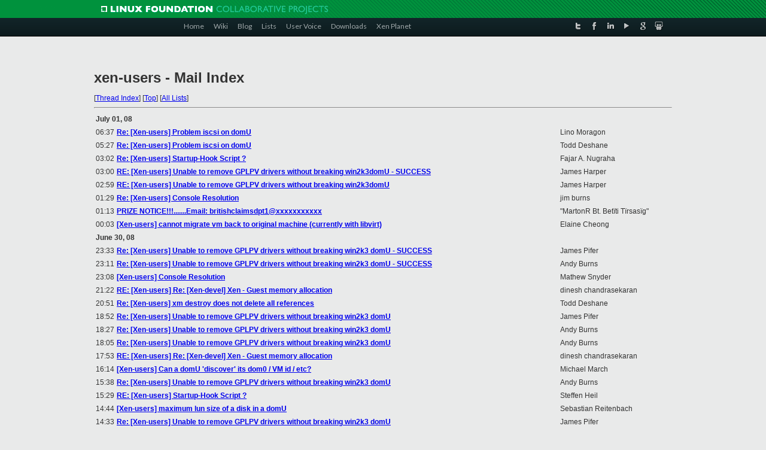

--- FILE ---
content_type: text/html
request_url: https://lists.xen.org/archives/html/xen-users/2008-06/
body_size: 33402
content:
<!-- MHonArc v2.6.16 -->
<!DOCTYPE html PUBLIC "-//W3C//DTD XHTML 1.0 Transitional//EN" "http://www.w3.org/TR/xhtml1/DTD/xhtml1-transitional.dtd">
<html xmlns="http://www.w3.org/1999/xhtml">
<head>
<meta http-equiv="Content-Type" content="text/html; charset=utf-8" />
<title>Xen project Mailing List</title>
</head>
<body bgcolor="#E9EAEA">
        
<link href="/archives/html/images/favicon.ico" rel="shortcut icon" type="image/vnd.microsoft.icon" />

<link href="/archives/html/css/layout.css" rel="stylesheet" type="text/css"/>

<link href="/archives/html/css/base.css" rel="stylesheet" type="text/css"/>
<link href="/archives/html/css/style1.css" rel="stylesheet" type="text/css"/>
<link href="/archives/html/css/menus.css" rel="stylesheet" type="text/css"/>
<link href="/archives/html/css/menus1.css" rel="stylesheet" type="text/css"/>
<link href='https://fonts.googleapis.com/css?family=Lato:400,700' rel='stylesheet' type='text/css'> 


<div class="green-header">
	<div class="mywrapper myclearfix">
		<img alt="" src="/archives/html/images/linux-foundation.png">
	</div>
</div>


<div class="myclearfix" id="mytoolbar">
	<div class="mywrapper myclearfix">
		<div class="float-left">				
			<div class="module smalltopmenu  deepest">
			<ul class="menu menu-line">
				<li class="level1 item435 active current"><a class="level1 active current" href="http://www.xenproject.org/"><span>Home</span></a></li>
				<li class="level1 item506"><a href="http://wiki.xenproject.org" class="item1 level1"><span>Wiki</span></a></li>
				<li class="level1 item507"><a href="http://blog.xenproject.org" class="item2 level1"><span>Blog</span></a></li>
				<li class="level1 item517"><a href="http://lists.xenproject.org" class="item3 level1"><span>Lists</span></a></li>
				<li class="level1 item508"><a href="http://xenorg.uservoice.com" class="item4 level1"><span>User Voice</span></a></li>
				<li class="level1 item509"><a href="http://www.xenproject.org/downloads.html" class="item5 level1"><span>Downloads</span></a></li>
				<li class="level1 item510"><a href="http://www.xenproject.org/xen-planet.html" class="item6 level1"><span>Xen Planet</span></a></li></ul>		
			</div>				
		</div>
							
		<div class="float-right"><div class="module socialmenu  deepest">
			<ul class="menu menu-line">
				<li class="level1 item511"><a href="https://twitter.com/xen_org" class="twitter level1"><span><span style="background-image: url('/archives/html/images/twitter-icon.png');" class="icon"> </span>Twitter</span></a></li>
				<li class="level1 item512"><a href="https://www.facebook.com/pages/The-Xen-Project/181712638644349" class="facebook level1"><span><span style="background-image: url('/archives/html/images/facebook-icon.png');" class="icon"> </span>Facebook</span></a></li>
				<li class="level1 item513"><a href="http://www.linkedin.com/groups?home=&amp;gid=167190" class="linkedin level1"><span><span style="background-image: url('/archives/html/images/linkedin-icon.png');" class="icon"> </span>LinkedIn</span></a></li>
				<li class="level1 item514"><a href="http://vimeo.com/channels/xen" class="vimeo level1"><span><span style="background-image: url('/archives/html/images/vimeo-icon.png');" class="icon"> </span>Vimeo</span></a></li>
				<li class="level1 item515"><a href="https://plus.google.com/b/109906712194947644104/109906712194947644104/about" class="googleplus level1"><span><span style="background-image: url('/archives/html/images/googleplus-icon.png');" class="icon"> </span>Google Plus</span></a></li>
				<li class="level1 item516"><a href="http://slideshare.net/xen_com_mgr/presentations" class="slideshare level1"><span><span style="background-image: url('/archives/html/images/slideshare-icon.png');" class="icon"> </span>Slideshare</span></a></li>
			</ul>		
			</div>
		</div>
	</div>
</div>
    

<p>&nbsp;</p>
<table cellpadding="0" align="center" width="970px">
  <tr>
    <td>
    <!-- start main -->



<h1>xen-users - Mail Index</h1>
<div class="metaIdxNav">
<nobr>[<a href="threads.html">Thread Index</a>]<nobr>
<nobr>[<a href="../">Top</a>]</nobr>
<nobr>[<a href="/archives/html/">All Lists</a>]</nobr>
</div>
</center>

<HR>
<table border=0>
<tr><td colspan=4><strong>July 01, 08</strong></td></tr>
<tr valign=top>
<td>06:37</td>
<td><b><a name="01301" href="msg01301.html">Re: [Xen-users] Problem iscsi on domU</a></b></td>
<td>Lino Moragon</td>
<td></td>
</tr>
<tr valign=top>
<td>05:27</td>
<td><b><a name="01300" href="msg01300.html">Re: [Xen-users] Problem iscsi on domU</a></b></td>
<td>Todd Deshane</td>
<td></td>
</tr>
<tr valign=top>
<td>03:02</td>
<td><b><a name="01299" href="msg01299.html">Re: [Xen-users] Startup-Hook Script ?</a></b></td>
<td>Fajar A. Nugraha</td>
<td></td>
</tr>
<tr valign=top>
<td>03:00</td>
<td><b><a name="01298" href="msg01298.html">RE: [Xen-users] Unable to remove GPLPV drivers without	breaking	win2k3domU - SUCCESS</a></b></td>
<td>James Harper</td>
<td></td>
</tr>
<tr valign=top>
<td>02:59</td>
<td><b><a name="01297" href="msg01297.html">RE: [Xen-users] Unable to remove GPLPV drivers without breaking	win2k3domU</a></b></td>
<td>James Harper</td>
<td></td>
</tr>
<tr valign=top>
<td>01:29</td>
<td><b><a name="01296" href="msg01296.html">Re: [Xen-users] Console Resolution</a></b></td>
<td>jim burns</td>
<td></td>
</tr>
<tr valign=top>
<td>01:13</td>
<td><b><a name="01295" href="msg01295.html">PRIZE NOTICE!!!.......Email: britishclaimsdpt1@xxxxxxxxxxx</a></b></td>
<td>&quot;MartonR Bt. Bet&#xEF;ti T&#xEF;rsas&#xEF;g&quot;</td>
<td></td>
</tr>
<tr valign=top>
<td>00:03</td>
<td><b><a name="01294" href="msg01294.html">[Xen-users] cannot migrate vm back to original machine (currently	with libvirt)</a></b></td>
<td>Elaine Cheong</td>
<td></td>
</tr>

<tr><td colspan=4><strong>June 30, 08</strong></td></tr>
<tr valign=top>
<td>23:33</td>
<td><b><a name="01293" href="msg01293.html">Re: [Xen-users] Unable to remove GPLPV drivers without	breaking	win2k3 domU - SUCCESS</a></b></td>
<td>James Pifer</td>
<td></td>
</tr>
<tr valign=top>
<td>23:11</td>
<td><b><a name="01292" href="msg01292.html">Re: [Xen-users] Unable to remove GPLPV drivers without	breaking win2k3	domU - SUCCESS</a></b></td>
<td>Andy Burns</td>
<td></td>
</tr>
<tr valign=top>
<td>23:08</td>
<td><b><a name="01291" href="msg01291.html">[Xen-users] Console Resolution</a></b></td>
<td>Mathew Snyder</td>
<td></td>
</tr>
<tr valign=top>
<td>21:22</td>
<td><b><a name="01290" href="msg01290.html">RE: [Xen-users] Re: [Xen-devel] Xen - Guest memory allocation</a></b></td>
<td>dinesh chandrasekaran</td>
<td></td>
</tr>
<tr valign=top>
<td>20:51</td>
<td><b><a name="01289" href="msg01289.html">Re: [Xen-users] xm destroy does not delete all references</a></b></td>
<td>Todd Deshane</td>
<td></td>
</tr>
<tr valign=top>
<td>18:52</td>
<td><b><a name="01288" href="msg01288.html">Re: [Xen-users] Unable to remove GPLPV drivers without	breaking	win2k3 domU</a></b></td>
<td>James Pifer</td>
<td></td>
</tr>
<tr valign=top>
<td>18:27</td>
<td><b><a name="01287" href="msg01287.html">Re: [Xen-users] Unable to remove GPLPV drivers without breaking	win2k3	domU</a></b></td>
<td>Andy Burns</td>
<td></td>
</tr>
<tr valign=top>
<td>18:05</td>
<td><b><a name="01286" href="msg01286.html">Re: [Xen-users] Unable to remove GPLPV drivers without breaking	win2k3	domU</a></b></td>
<td>Andy Burns</td>
<td></td>
</tr>
<tr valign=top>
<td>17:53</td>
<td><b><a name="01285" href="msg01285.html">RE: [Xen-users] Re: [Xen-devel] Xen - Guest memory allocation</a></b></td>
<td>dinesh chandrasekaran</td>
<td></td>
</tr>
<tr valign=top>
<td>16:14</td>
<td><b><a name="01284" href="msg01284.html">[Xen-users] Can a domU 'discover' its dom0 / VM id / etc?</a></b></td>
<td>Michael March</td>
<td></td>
</tr>
<tr valign=top>
<td>15:38</td>
<td><b><a name="01283" href="msg01283.html">Re: [Xen-users] Unable to remove GPLPV drivers without breaking	win2k3	domU</a></b></td>
<td>Andy Burns</td>
<td></td>
</tr>
<tr valign=top>
<td>15:29</td>
<td><b><a name="01282" href="msg01282.html">RE: [Xen-users] Startup-Hook Script ?</a></b></td>
<td>Steffen Heil</td>
<td></td>
</tr>
<tr valign=top>
<td>14:44</td>
<td><b><a name="01281" href="msg01281.html">[Xen-users] maximum lun size of a disk in a domU</a></b></td>
<td>Sebastian Reitenbach</td>
<td></td>
</tr>
<tr valign=top>
<td>14:33</td>
<td><b><a name="01280" href="msg01280.html">Re: [Xen-users] Unable to remove GPLPV drivers without breaking	win2k3 domU</a></b></td>
<td>James Pifer</td>
<td></td>
</tr>
<tr valign=top>
<td>14:17</td>
<td><b><a name="01279" href="msg01279.html">[Xen-users] Unable to remove GPLPV drivers without breaking win2k3	domU</a></b></td>
<td>Andy Burns</td>
<td></td>
</tr>
<tr valign=top>
<td>13:55</td>
<td><b><a name="01278" href="msg01278.html">[Xen-users] DomT</a></b></td>
<td>Eric Ross</td>
<td></td>
</tr>
<tr valign=top>
<td>13:27</td>
<td><b><a name="01277" href="msg01277.html">[Xen-users] can you install win2k3 from iso?</a></b></td>
<td>James Pifer</td>
<td></td>
</tr>
<tr valign=top>
<td>13:05</td>
<td><b><a name="01276" href="msg01276.html">[Xen-users] Xen intermittently fails to release HVM domU VBDs,	preventing Heartbeat node fail-over</a></b></td>
<td>Steigerwald Erich</td>
<td></td>
</tr>
<tr valign=top>
<td>12:52</td>
<td><b><a name="01275" href="msg01275.html">Re: [Xen-users] Re: [Xen-devel] Xen - Guest memory allocation</a></b></td>
<td>Grzegorz Mi&#x142;o&#x15B;</td>
<td></td>
</tr>
<tr valign=top>
<td>11:45</td>
<td><b><a name="01274" href="msg01274.html">[Xen-users] xm destroy does not delete all references</a></b></td>
<td>AZZOPARDI Konrad</td>
<td></td>
</tr>
<tr valign=top>
<td>10:30</td>
<td><b><a name="01273" href="msg01273.html">RE: [Xen-users] Re: Windows GPLPV under OpenSolaris not working</a></b></td>
<td>James Harper</td>
<td></td>
</tr>
<tr valign=top>
<td>09:51</td>
<td><b><a name="01272" href="msg01272.html">Re: [Xen-users] attaching floppy to images to domu</a></b></td>
<td>webmaster@xxxxxxxxxxxxxxxxxx</td>
<td></td>
</tr>
<tr valign=top>
<td>09:47</td>
<td><b><a name="01271" href="msg01271.html">[Xen-users] Problem iscsi on domU</a></b></td>
<td>Lino Moragon</td>
<td></td>
</tr>
<tr valign=top>
<td>08:08</td>
<td><b><a name="01270" href="msg01270.html">Re: [Xen-users] Re: Windows GPLPV under OpenSolaris not working</a></b></td>
<td>Fajar A. Nugraha</td>
<td></td>
</tr>
<tr valign=top>
<td>02:11</td>
<td><b><a name="01269" href="msg01269.html">Re: [Xen-users] xend and domUs shutdown without clues</a></b></td>
<td>tgh</td>
<td></td>
</tr>
<tr valign=top>
<td>00:57</td>
<td><b><a name="01268" href="msg01268.html">Re: [Xen-users] Startup-Hook Script ?</a></b></td>
<td>Fajar A. Nugraha</td>
<td></td>
</tr>

<tr><td colspan=4><strong>June 29, 08</strong></td></tr>
<tr valign=top>
<td>23:11</td>
<td><b><a name="01267" href="msg01267.html">RE: [Xen-users] attaching floppy to images to domu</a></b></td>
<td>James Harper</td>
<td></td>
</tr>
<tr valign=top>
<td>16:55</td>
<td><b><a name="01266" href="msg01266.html">[Xen-users] How can I get an xserver starting on a xen 3.2.1 guest	domain?</a></b></td>
<td>Andreas Rudin</td>
<td></td>
</tr>
<tr valign=top>
<td>16:43</td>
<td><b><a name="01265" href="msg01265.html">[Xen-users] attaching floppy to images to domu</a></b></td>
<td>webmaster@xxxxxxxxxxxxxxxxxx</td>
<td></td>
</tr>
<tr valign=top>
<td>16:23</td>
<td><b><a name="01264" href="msg01264.html">[Xen-users] vista does not boot after installation</a></b></td>
<td>webmaster@xxxxxxxxxxxxxxxxxx</td>
<td></td>
</tr>
<tr valign=top>
<td>15:08</td>
<td><b><a name="01263" href="msg01263.html">[Xen-users] Re: [Xen-devel] Xen - Guest memory allocation</a></b></td>
<td>dinesh chandrasekaran</td>
<td></td>
</tr>
<tr valign=top>
<td>13:55</td>
<td><b><a name="01262" href="msg01262.html">RE: [Xen-devel] Is there anybody trying Xen VT-d on X48 chipset?</a></b></td>
<td>Zhao, Yu</td>
<td></td>
</tr>
<tr valign=top>
<td>13:43</td>
<td><b><a name="01261" href="msg01261.html">ATTRACTIVE PRICE! Penisole $0.58, Brand Kamagra $4.50, Cializ $2.05, Viagre $1.20, Levitre $3.40, ViagraOralJelly $3.40 vrpoqy y2</a></b></td>
<td>Shelia Maurita</td>
<td></td>
</tr>
<tr valign=top>
<td>11:49</td>
<td><b><a name="01260" href="msg01260.html">Re: [Xen-users] PCI passthrough partial success</a></b></td>
<td>Andy Burns</td>
<td></td>
</tr>
<tr valign=top>
<td>08:50</td>
<td><b><a name="01259" href="msg01259.html">[Xen-users] PCI passthrough partial success</a></b></td>
<td>Andy Burns</td>
<td></td>
</tr>
<tr valign=top>
<td>04:47</td>
<td><b><a name="01258" href="msg01258.html">Re: [Xen-users] xend and domUs shutdown without clues</a></b></td>
<td>Waldirio Manh&#xE3;es Pinheiro</td>
<td></td>
</tr>
<tr valign=top>
<td>04:20</td>
<td><b><a name="01257" href="msg01257.html">[Xen-users] xend and domUs shutdown without clues</a></b></td>
<td>tgh</td>
<td></td>
</tr>

<tr><td colspan=4><strong>June 28, 08</strong></td></tr>
<tr valign=top>
<td>23:50</td>
<td><b><a name="01256" href="msg01256.html">Re: [Xen-users] Xen Questions</a></b></td>
<td>Pablo Scheri</td>
<td></td>
</tr>
<tr valign=top>
<td>22:49</td>
<td><b><a name="01255" href="msg01255.html">[Xen-devel] Is there anybody trying Xen VT-d on X48 chipset?</a></b></td>
<td>Neo Jia</td>
<td></td>
</tr>
<tr valign=top>
<td>22:47</td>
<td><b><a name="01254" href="msg01254.html">Re: [Xen-users] Xen Questions</a></b></td>
<td>Janusz Ulanowski</td>
<td></td>
</tr>
<tr valign=top>
<td>22:40</td>
<td><b><a name="01253" href="msg01253.html">[Xen-users] Xen Questions</a></b></td>
<td>Pablo Scheri</td>
<td></td>
</tr>
<tr valign=top>
<td>17:08</td>
<td><b><a name="01252" href="msg01252.html">Re: [Xen-users] Redirecting DomU console into a file?</a></b></td>
<td>Igor Chubin</td>
<td></td>
</tr>
<tr valign=top>
<td>15:51</td>
<td><b><a name="01251" href="msg01251.html">Re: [Xen-users] Re: [Xen-devel] Xen - Guest memory allocation</a></b></td>
<td>Grzegorz Mi&#x142;o&#x15B;</td>
<td></td>
</tr>
<tr valign=top>
<td>08:57</td>
<td><b><a name="01250" href="msg01250.html">Re: re[Xen-users] load nic modules after boot</a></b></td>
<td>OlivierG</td>
<td></td>
</tr>
<tr valign=top>
<td>04:52</td>
<td><b><a name="01249" href="msg01249.html">-=: Buy 88% cheaper pills online from US DrugStore! :=- FREE 4 Bonus BLUE Pills lcx gbs</a></b></td>
<td>Leda Portia</td>
<td></td>
</tr>
<tr valign=top>
<td>01:32</td>
<td><b><a name="01248" href="msg01248.html">[Xen-users] root filesystem on a ramdisk</a></b></td>
<td>Gianluca Mardente</td>
<td></td>
</tr>
<tr valign=top>
<td>01:08</td>
<td><b><a name="01247" href="msg01247.html">Re: [Xen-users] Xen + NAT + dhcp (static assignment using MAC)</a></b></td>
<td>Christopher Isip</td>
<td></td>
</tr>
<tr valign=top>
<td>00:40</td>
<td><b><a name="01246" href="msg01246.html">Re: [Xen-users] about module nVidia GeForce 8400 G in Xen</a></b></td>
<td>Christopher Isip</td>
<td></td>
</tr>

<tr><td colspan=4><strong>June 27, 08</strong></td></tr>
<tr valign=top>
<td>23:47</td>
<td><b><a name="01245" href="msg01245.html">[Xen-users] Issue installing OS from ISO</a></b></td>
<td>Cody Jarrett</td>
<td></td>
</tr>
<tr valign=top>
<td>22:16</td>
<td><b><a name="01244" href="msg01244.html">Re: [Xen-users] Floating Point Exception</a></b></td>
<td>Cody Jarrett</td>
<td></td>
</tr>
<tr valign=top>
<td>22:11</td>
<td><b><a name="01243" href="msg01243.html">[Xen-users] Floating Point Exception</a></b></td>
<td>Cody Jarrett</td>
<td></td>
</tr>
<tr valign=top>
<td>21:36</td>
<td><b><a name="01242" href="msg01242.html">[Xen-users] Xen + NAT + dhcp (static assignment using MAC)</a></b></td>
<td>Sang Oh</td>
<td></td>
</tr>
<tr valign=top>
<td>21:33</td>
<td><b><a name="01241" href="msg01241.html">RE: [Xen-users] Startup-Hook Script ?</a></b></td>
<td>Steffen Heil</td>
<td></td>
</tr>
<tr valign=top>
<td>20:35</td>
<td><b><a name="01240" href="msg01240.html">[Xen-users] How to remove Release 0.8.8 of GPL PV Drivers for	Windows?</a></b></td>
<td>James Pifer</td>
<td></td>
</tr>
<tr valign=top>
<td>17:54</td>
<td><b><a name="01239" href="msg01239.html">RE: [Xen-users] xen problem</a></b></td>
<td>AZZOPARDI Konrad</td>
<td></td>
</tr>
<tr valign=top>
<td>16:50</td>
<td><b><a name="01238" href="msg01238.html">Re: [Xen-users] xen problem</a></b></td>
<td>Gerhard Spiegl</td>
<td></td>
</tr>
<tr valign=top>
<td>16:00</td>
<td><b><a name="01237" href="msg01237.html">[Xen-users] XEN issues</a></b></td>
<td>Pablo Scheri</td>
<td></td>
</tr>
<tr valign=top>
<td>15:57</td>
<td><b><a name="01236" href="msg01236.html">[Xen-users] Re: [Xen-devel] Xen - Guest memory allocation</a></b></td>
<td>dinesh chandrasekaran</td>
<td></td>
</tr>
<tr valign=top>
<td>15:46</td>
<td><b><a name="01235" href="msg01235.html">[Xen-users] xen problem</a></b></td>
<td>AZZOPARDI Konrad</td>
<td></td>
</tr>
<tr valign=top>
<td>15:45</td>
<td><b><a name="01234" href="msg01234.html">Re: [Xen-users] dom0 / Xen</a></b></td>
<td>Cathy Reddy</td>
<td></td>
</tr>
<tr valign=top>
<td>15:02</td>
<td><b><a name="01233" href="msg01233.html">[Xen-users] xm create giving me default NIS domain</a></b></td>
<td>Steven Timm</td>
<td></td>
</tr>
<tr valign=top>
<td>14:41</td>
<td><b><a name="01232" href="msg01232.html">Re: [Xen-users] about module nVidia GeForce 8400 G in Xen</a></b></td>
<td>&#x20AC;&#xAE;!&#xA9; Jansen</td>
<td></td>
</tr>
<tr valign=top>
<td>12:42</td>
<td><b><a name="01231" href="msg01231.html">Re: [Xen-users] networking w/ different bridges</a></b></td>
<td>Nick Couchman</td>
<td></td>
</tr>
<tr valign=top>
<td>11:31</td>
<td><b><a name="01230" href="msg01230.html">[Xen-users] Boot from OCFS2</a></b></td>
<td>Dominik Vogt</td>
<td></td>
</tr>
<tr valign=top>
<td>09:47</td>
<td><b><a name="01229" href="msg01229.html">Re: [Xen-users] Startup-Hook Script ?</a></b></td>
<td>Fajar A. Nugraha</td>
<td></td>
</tr>
<tr valign=top>
<td>09:19</td>
<td><b><a name="01228" href="msg01228.html">RE: [Xen-users] Startup-Hook Script ?</a></b></td>
<td>Stefan de Konink</td>
<td></td>
</tr>
<tr valign=top>
<td>09:16</td>
<td><b><a name="01227" href="msg01227.html">RE: [Xen-users] Startup-Hook Script ?</a></b></td>
<td>Steffen Heil</td>
<td></td>
</tr>
<tr valign=top>
<td>09:14</td>
<td><b><a name="01226" href="msg01226.html">RE: [Xen-users] Startup-Hook Script ?</a></b></td>
<td>Steffen Heil</td>
<td></td>
</tr>
<tr valign=top>
<td>08:25</td>
<td><b><a name="01225" href="msg01225.html">[Xen-users] Network Bridge Fails After 3.1.3 -&gt; 3.2.1 Upgrade</a></b></td>
<td>James Dingwall</td>
<td></td>
</tr>
<tr valign=top>
<td>07:57</td>
<td><b><a name="01224" href="msg01224.html">[Xen-users] networking w/ different bridges</a></b></td>
<td>Stephan Seitz</td>
<td></td>
</tr>
<tr valign=top>
<td>07:40</td>
<td><b><a name="01223" href="msg01223.html">Re: [Xen-users] Startup-Hook Script ?</a></b></td>
<td>Stefan de Konink</td>
<td></td>
</tr>
<tr valign=top>
<td>07:10</td>
<td><b><a name="01222" href="msg01222.html">AW: [Xen-users] CentOS 5.2</a></b></td>
<td>Feichtinger G&#xFC;nter</td>
<td></td>
</tr>
<tr valign=top>
<td>06:52</td>
<td><b><a name="01221" href="msg01221.html">Re: [Xen-users] Startup-Hook Script ?</a></b></td>
<td>Fajar A. Nugraha</td>
<td></td>
</tr>
<tr valign=top>
<td>06:38</td>
<td><b><a name="01220" href="msg01220.html">[Xen-users] Startup-Hook Script ?</a></b></td>
<td>Steffen Heil</td>
<td></td>
</tr>
<tr valign=top>
<td>04:54</td>
<td><b><a name="01219" href="msg01219.html">[Xen-users] Modifying DomU configuration to point to your disks</a></b></td>
<td>James Corteciano</td>
<td></td>
</tr>
<tr valign=top>
<td>02:38</td>
<td><b><a name="01218" href="msg01218.html">Re: [Xen-users] Network nightmare. Is NAT better than bridge for	DomU	to DomU?</a></b></td>
<td>Fajar A. Nugraha</td>
<td></td>
</tr>
<tr valign=top>
<td>01:12</td>
<td><b><a name="01217" href="msg01217.html">[Xen-users] Redirecting DomU console into a file?</a></b></td>
<td>Amos Shapira</td>
<td></td>
</tr>
<tr valign=top>
<td>00:21</td>
<td><b><a name="01216" href="msg01216.html">Re: [Xen-users] Domain 0 allocation is too small for kernel image</a></b></td>
<td>Gianluca Mardente</td>
<td></td>
</tr>

<tr><td colspan=4><strong>June 26, 08</strong></td></tr>
<tr valign=top>
<td>19:46</td>
<td><b><a name="01215" href="msg01215.html">[Xen-users] dom0 / Xen</a></b></td>
<td>Cathy Reddy</td>
<td></td>
</tr>
<tr valign=top>
<td>15:17</td>
<td><b><a name="01214" href="msg01214.html">Re: [Xen-users] xenbr0 disappeared</a></b></td>
<td>Todd Deshane</td>
<td></td>
</tr>
<tr valign=top>
<td>15:12</td>
<td><b><a name="01213" href="msg01213.html">Re: [Xen-users] xenbr0 disappeared</a></b></td>
<td>Asim</td>
<td></td>
</tr>
<tr valign=top>
<td>14:41</td>
<td><b><a name="01212" href="msg01212.html">Re: [Xen-users] xenbr0 disappeared</a></b></td>
<td>Todd Deshane</td>
<td></td>
</tr>
<tr valign=top>
<td>13:43</td>
<td><b><a name="01211" href="msg01211.html">[Xen-users] xenbr0 disappeared</a></b></td>
<td>Asim</td>
<td></td>
</tr>
<tr valign=top>
<td>12:15</td>
<td><b><a name="01210" href="msg01210.html">Re: [Xen-users] Network nightmare. Is NAT better than bridge for	DomU	to DomU?</a></b></td>
<td>Markus Hochholdinger</td>
<td></td>
</tr>
<tr valign=top>
<td>12:09</td>
<td><b><a name="01209" href="msg01209.html">RE: [Xen-users] Wireless Access on Laptop for Xen Guests</a></b></td>
<td>James Harper</td>
<td></td>
</tr>
<tr valign=top>
<td>12:08</td>
<td><b><a name="01208" href="msg01208.html">RE: [Xen-users] Wireless Access on Laptop for Xen Guests</a></b></td>
<td>James Harper</td>
<td></td>
</tr>
<tr valign=top>
<td>11:54</td>
<td><b><a name="01207" href="msg01207.html">[Xen-users] Wireless Access on Laptop for Xen Guests</a></b></td>
<td>Bill Morris</td>
<td></td>
</tr>
<tr valign=top>
<td>11:50</td>
<td><b><a name="01206" href="msg01206.html">Re: [Xen-users] Domain 0 allocation is too small for kernel image</a></b></td>
<td>Todd Deshane</td>
<td></td>
</tr>
<tr valign=top>
<td>11:18</td>
<td><b><a name="01205" href="msg01205.html">Re: [Xen-users] Xen 3.2.1 can't use NFS-root for Dom0?</a></b></td>
<td>Todd Deshane</td>
<td></td>
</tr>
<tr valign=top>
<td>10:12</td>
<td><b><a name="01204" href="msg01204.html">Re: [Xen-users] about module nVidia GeForce 8400 G in Xen</a></b></td>
<td>Emre ERENOGLU</td>
<td></td>
</tr>
<tr valign=top>
<td>09:26</td>
<td><b><a name="01203" href="msg01203.html">Re: [Xen-users] Xen 3.2.1 can't use NFS-root for Dom0?</a></b></td>
<td>emisca</td>
<td></td>
</tr>
<tr valign=top>
<td>09:16</td>
<td><b><a name="01202" href="msg01202.html">Re: [Xen-users] about module nVidia GeForce 8400 G in Xen</a></b></td>
<td>emisca</td>
<td></td>
</tr>
<tr valign=top>
<td>08:37</td>
<td><b><a name="01201" href="msg01201.html">Re: [Xen-users] CentOS 5.2</a></b></td>
<td>Nico Kadel-Garcia</td>
<td></td>
</tr>
<tr valign=top>
<td>04:08</td>
<td><b><a name="01200" href="msg01200.html">Re: [Xen-users] Network nightmare. Is NAT better than bridge for	DomU	to DomU?</a></b></td>
<td>Fajar A. Nugraha</td>
<td></td>
</tr>
<tr valign=top>
<td>03:56</td>
<td><b><a name="01199" href="msg01199.html">Re: [Xen-users] Importing Windows XP installation</a></b></td>
<td>Fajar A. Nugraha</td>
<td></td>
</tr>
<tr valign=top>
<td>03:42</td>
<td><b><a name="01198" href="msg01198.html">Re: [Xen-users] CentOS 5.2</a></b></td>
<td>Fajar A. Nugraha</td>
<td></td>
</tr>

<tr><td colspan=4><strong>June 25, 08</strong></td></tr>
<tr valign=top>
<td>22:48</td>
<td><b><a name="01197" href="msg01197.html">[Xen-users] dom0 failing to boot on Intel Xeon.</a></b></td>
<td>Tyler MacDonald</td>
<td></td>
</tr>
<tr valign=top>
<td>22:40</td>
<td><b><a name="01196" href="msg01196.html">[Xen-users] Domain 0 allocation is too small for kernel image</a></b></td>
<td>Gianluca Mardente</td>
<td></td>
</tr>
<tr valign=top>
<td>22:02</td>
<td><b><a name="01195" href="msg01195.html">Re: [Xen-users] Dedicate NIC's to domU's</a></b></td>
<td>jim burns</td>
<td></td>
</tr>
<tr valign=top>
<td>21:21</td>
<td><b><a name="01194" href="msg01194.html">Re: [Xen-users] Dedicate NIC's to domU's</a></b></td>
<td>Hans Pfeil</td>
<td></td>
</tr>
<tr valign=top>
<td>21:04</td>
<td><b><a name="01193" href="msg01193.html">Re: [Xen-users] Network nightmare. Is NAT better than bridge for	DomU	to DomU?</a></b></td>
<td>G. Michael Carter</td>
<td></td>
</tr>
<tr valign=top>
<td>20:42</td>
<td><b><a name="01192" href="msg01192.html">[Xen-users] Network nightmare. Is NAT better than bridge for DomU	to DomU?</a></b></td>
<td>G. Michael Carter</td>
<td></td>
</tr>
<tr valign=top>
<td>19:44</td>
<td><b><a name="01191" href="msg01191.html">Re: [Xen-users] about module nVidia GeForce 8400 G in Xen</a></b></td>
<td>Christopher Isip</td>
<td></td>
</tr>
<tr valign=top>
<td>17:22</td>
<td><b><a name="01190" href="msg01190.html">Re: [Xen-users] GPLPV Drivers and Windows 2008 with Active Directory</a></b></td>
<td>Christoph Kaminski</td>
<td></td>
</tr>
<tr valign=top>
<td>15:11</td>
<td><b><a name="01189" href="msg01189.html">DE Mlle MArie K adi</a></b></td>
<td>Marie Kadi</td>
<td></td>
</tr>
<tr valign=top>
<td>14:55</td>
<td><b><a name="01188" href="msg01188.html">RE: [Xen-users] Importing Windows XP installation</a></b></td>
<td>Dustin Henning</td>
<td></td>
</tr>
<tr valign=top>
<td>14:39</td>
<td><b><a name="01187" href="msg01187.html">Re: [Xen-users] about module nVidia GeForce 8400 G in Xen</a></b></td>
<td>&#x20AC;&#xAE;!&#xA9; Jansen</td>
<td></td>
</tr>
<tr valign=top>
<td>12:19</td>
<td><b><a name="01186" href="msg01186.html">Re: [Xen-users] Bonding &amp; xenbr0</a></b></td>
<td>Gerhard Spiegl</td>
<td></td>
</tr>
<tr valign=top>
<td>12:02</td>
<td><b><a name="01185" href="msg01185.html">Re: [Xen-users] about module nVidia GeForce 8400 G in Xen</a></b></td>
<td>Christopher Isip</td>
<td></td>
</tr>
<tr valign=top>
<td>12:00</td>
<td><b><a name="01184" href="msg01184.html">Re: [Xen-users] about module nVidia GeForce 8400 G in Xen</a></b></td>
<td>Igor Chubin</td>
<td></td>
</tr>
<tr valign=top>
<td>11:33</td>
<td><b><a name="01183" href="msg01183.html">Re: [Xen-users] Re: Dom0 won't come up, Fedora 9</a></b></td>
<td>Trolle Selander</td>
<td></td>
</tr>
<tr valign=top>
<td>09:43</td>
<td><b><a name="01182" href="msg01182.html">[Xen-users] domUs doesn't boot after upgrade to xen 3.2</a></b></td>
<td>Marco Strullato</td>
<td></td>
</tr>
<tr valign=top>
<td>09:10</td>
<td><b><a name="01181" href="msg01181.html">Re: [Xen-users] Cant get console with compiled paravirt_ops kernel</a></b></td>
<td>Ferenc Wagner</td>
<td></td>
</tr>
<tr valign=top>
<td>08:49</td>
<td><b><a name="01180" href="msg01180.html">RE: [Xen-users] Importing Windows XP installation</a></b></td>
<td>flinco\@libero\.it</td>
<td></td>
</tr>
<tr valign=top>
<td>08:48</td>
<td><b><a name="01179" href="msg01179.html">Re: [Xen-users] about module nVidia GeForce 8400 G in Xen</a></b></td>
<td>Igor Chubin</td>
<td></td>
</tr>
<tr valign=top>
<td>07:57</td>
<td><b><a name="01178" href="msg01178.html">[Xen-users] Re: reload nic modules after boot</a></b></td>
<td>Marco Strullato</td>
<td></td>
</tr>
<tr valign=top>
<td>07:55</td>
<td><b><a name="01177" href="msg01177.html">Re: [Xen-users] Soft lockup with kernel 2.6.24</a></b></td>
<td>Jean-Michel Bonnefond</td>
<td></td>
</tr>
<tr valign=top>
<td>07:53</td>
<td><b><a name="01176" href="msg01176.html">Re: [Xen-users] Cant get console with compiled paravirt_ops kernel</a></b></td>
<td>Age_M</td>
<td></td>
</tr>
<tr valign=top>
<td>07:51</td>
<td><b><a name="01175" href="msg01175.html">[Xen-users] reload nic modules after boot</a></b></td>
<td>Marco Strullato</td>
<td></td>
</tr>
<tr valign=top>
<td>07:20</td>
<td><b><a name="01174" href="msg01174.html">Re: [Xen-users] GPLPV Drivers and Windows 2008 with Active Directory</a></b></td>
<td>Christoph Kaminski</td>
<td></td>
</tr>
<tr valign=top>
<td>07:15</td>
<td><b><a name="01173" href="msg01173.html">Re: [Xen-users] CentOS 5.2</a></b></td>
<td>Rudi Ahlers</td>
<td></td>
</tr>
<tr valign=top>
<td>06:37</td>
<td><b><a name="01172" href="msg01172.html">Re: [Xen-users] CentOS 5.2</a></b></td>
<td>Fajar A. Nugraha</td>
<td></td>
</tr>
<tr valign=top>
<td>06:35</td>
<td><b><a name="01171" href="msg01171.html">RE: [Xen-users] hvm linux and vt-d problems</a></b></td>
<td>dongle</td>
<td></td>
</tr>
<tr valign=top>
<td>06:20</td>
<td><b><a name="01170" href="msg01170.html">Re: [Xen-users] CentOS 5.2</a></b></td>
<td>Heiko</td>
<td></td>
</tr>
<tr valign=top>
<td>05:45</td>
<td><b><a name="01169" href="msg01169.html">[Xen-users] cpu_weight value does nothing.</a></b></td>
<td>Luke S Crawford</td>
<td></td>
</tr>
<tr valign=top>
<td>05:39</td>
<td><b><a name="01168" href="msg01168.html">Re: [Xen-users] Cant get console with compiled paravirt_ops kernel</a></b></td>
<td>Rolf Arne Larsen</td>
<td></td>
</tr>
<tr valign=top>
<td>05:08</td>
<td><b><a name="01167" href="msg01167.html">Re: [Xen-users] Monitor/Restrict network traffic of XEN Client</a></b></td>
<td>Rudi Ahlers</td>
<td></td>
</tr>
<tr valign=top>
<td>01:21</td>
<td><b><a name="01166" href="msg01166.html">Re: [Xen-users] a bug of xen?</a></b></td>
<td>Stefan de Konink</td>
<td></td>
</tr>
<tr valign=top>
<td>01:16</td>
<td><b><a name="01165" href="msg01165.html">[Xen-users] Dom-U crashes</a></b></td>
<td>Pascal Nobus</td>
<td></td>
</tr>
<tr valign=top>
<td>01:05</td>
<td><b><a name="01164" href="msg01164.html">[Xen-users] a bug of xen?</a></b></td>
<td>yibin . shen</td>
<td></td>
</tr>
<tr valign=top>
<td>00:22</td>
<td><b><a name="01163" href="msg01163.html">RE: [Xen-users] GPLPV Drivers and Windows 2008 with Active Directory</a></b></td>
<td>James Harper</td>
<td></td>
</tr>
<tr valign=top>
<td>00:13</td>
<td><b><a name="01162" href="msg01162.html">Re: [Xen-users] Xen Stub Device Driver - Virtual Keyboard</a></b></td>
<td>jim burns</td>
<td></td>
</tr>

<tr><td colspan=4><strong>June 24, 08</strong></td></tr>
<tr valign=top>
<td>23:42</td>
<td><b><a name="01161" href="msg01161.html">RE: [Xen-users] vncdisplay= and hvm save/restore</a></b></td>
<td>James Harper</td>
<td></td>
</tr>
<tr valign=top>
<td>21:11</td>
<td><b><a name="01160" href="msg01160.html">RE: [Xen-users] hvm linux and vt-d problems</a></b></td>
<td>Joseph L. Casale</td>
<td></td>
</tr>
<tr valign=top>
<td>21:06</td>
<td><b><a name="01159" href="msg01159.html">Re: [Xen-users] Compile domU kernel</a></b></td>
<td>Thomas</td>
<td></td>
</tr>
<tr valign=top>
<td>21:03</td>
<td><b><a name="01158" href="msg01158.html">RE: [Xen-users] hvm linux and vt-d problems</a></b></td>
<td>dongle</td>
<td></td>
</tr>
<tr valign=top>
<td>20:59</td>
<td><b><a name="01157" href="msg01157.html">Re: [Xen-users] Compile domU kernel</a></b></td>
<td>Christopher Isip</td>
<td></td>
</tr>
<tr valign=top>
<td>20:58</td>
<td><b><a name="01156" href="msg01156.html">[Xen-users] Monitor/Restrict network traffic of XEN Client</a></b></td>
<td>Gavin Spurgeon</td>
<td></td>
</tr>
<tr valign=top>
<td>20:55</td>
<td><b><a name="01155" href="msg01155.html">Re: [Xen-users] Soft lockup with kernel 2.6.24</a></b></td>
<td>Christopher Isip</td>
<td></td>
</tr>
<tr valign=top>
<td>20:50</td>
<td><b><a name="01154" href="msg01154.html">RE: [Xen-users] hvm linux and vt-d problems</a></b></td>
<td>Joseph L. Casale</td>
<td></td>
</tr>
<tr valign=top>
<td>20:49</td>
<td><b><a name="01153" href="msg01153.html">Re: [Xen-users] about module nVidia GeForce 8400 G in Xen</a></b></td>
<td>Christopher Isip</td>
<td></td>
</tr>
<tr valign=top>
<td>20:28</td>
<td><b><a name="01152" href="msg01152.html">[Xen-users] VMs no longer work after updating SLES10 GA to SP1</a></b></td>
<td>Tyler D</td>
<td></td>
</tr>
<tr valign=top>
<td>20:25</td>
<td><b><a name="01151" href="msg01151.html">[Xen-users] hvm linux and vt-d problems</a></b></td>
<td>dongle</td>
<td></td>
</tr>
<tr valign=top>
<td>19:56</td>
<td><b><a name="01150" href="msg01150.html">Re: [Xen-users] Dedicate NIC's to domU's</a></b></td>
<td>Hans Pfeil</td>
<td></td>
</tr>
<tr valign=top>
<td>19:18</td>
<td><b><a name="01149" href="msg01149.html">RE: [Xen-users] vncdisplay= and hvm save/restore</a></b></td>
<td>Joseph L. Casale</td>
<td></td>
</tr>
<tr valign=top>
<td>18:05</td>
<td><b><a name="01148" href="msg01148.html">RE: [Xen-users] Bonding &amp; xenbr0</a></b></td>
<td>Geoff Wiener</td>
<td></td>
</tr>
<tr valign=top>
<td>17:19</td>
<td><b><a name="01147" href="msg01147.html">Re: [Xen-users] what's correct way of shrinking LVM based domU?</a></b></td>
<td>John Haxby</td>
<td></td>
</tr>
<tr valign=top>
<td>17:10</td>
<td><b><a name="01146" href="msg01146.html">Re: [Xen-users] what's correct way of shrinking LVM based domU?</a></b></td>
<td>Rudi Ahlers</td>
<td></td>
</tr>
<tr valign=top>
<td>17:09</td>
<td><b><a name="01145" href="msg01145.html">Re: [Xen-users] CentOS 5.2</a></b></td>
<td>Rudi Ahlers</td>
<td></td>
</tr>
<tr valign=top>
<td>16:58</td>
<td><b><a name="01144" href="msg01144.html">Re: [Xen-users] vncdisplay= and hvm save/restore</a></b></td>
<td>keith coleman-2</td>
<td></td>
</tr>
<tr valign=top>
<td>16:37</td>
<td><b><a name="01143" href="msg01143.html">Re: [Xen-users] Cant get console with compiled paravirt_ops kernel</a></b></td>
<td>Age_M</td>
<td></td>
</tr>
<tr valign=top>
<td>16:32</td>
<td><b><a name="01142" href="msg01142.html">[Xen-users] HVM domU disk i/o slow after resume</a></b></td>
<td>keith coleman</td>
<td></td>
</tr>
<tr valign=top>
<td>16:11</td>
<td><b><a name="01141" href="msg01141.html">[Xen-users] CentOS 5.2</a></b></td>
<td>--[ UxBoD ]--</td>
<td></td>
</tr>
<tr valign=top>
<td>15:58</td>
<td><b><a name="01140" href="msg01140.html">Re: [Xen-users] what's correct way of shrinking LVM based domU?</a></b></td>
<td>John Haxby</td>
<td></td>
</tr>
<tr valign=top>
<td>15:19</td>
<td><b><a name="01139" href="msg01139.html">Re: [Xen-users] what's correct way of shrinking LVM based domU?</a></b></td>
<td>Rudi Ahlers</td>
<td></td>
</tr>
<tr valign=top>
<td>15:10</td>
<td><b><a name="01138" href="msg01138.html">[Xen-users] Can't install Win2k3 AND win2k3 multi processor problems</a></b></td>
<td>James Pifer</td>
<td></td>
</tr>
<tr valign=top>
<td>15:08</td>
<td><b><a name="01137" href="msg01137.html">Re: [Xen-users] about module nVidia GeForce 8400 G in Xen</a></b></td>
<td>Igor Chubin</td>
<td></td>
</tr>
<tr valign=top>
<td>14:44</td>
<td><b><a name="01136" href="msg01136.html">[Xen-users] GPLPV Drivers and Windows 2008 with Active Directory</a></b></td>
<td>Christoph Kaminski</td>
<td></td>
</tr>
<tr valign=top>
<td>14:13</td>
<td><b><a name="01135" href="msg01135.html">Re: [Xen-users] Xen / NUMA problems</a></b></td>
<td>Jeff Lane</td>
<td></td>
</tr>
<tr valign=top>
<td>14:09</td>
<td><b><a name="01134" href="msg01134.html">Re: [Xen-users] does dom0 baloon memory?</a></b></td>
<td>Jeff Lane</td>
<td></td>
</tr>
<tr valign=top>
<td>13:55</td>
<td><b><a name="01133" href="msg01133.html">[Xen-users] Xen / NUMA problems</a></b></td>
<td>Kai Mosebach</td>
<td></td>
</tr>
<tr valign=top>
<td>13:52</td>
<td><b><a name="01132" href="msg01132.html">RE: [Xen-users] Importing Windows XP installation</a></b></td>
<td>Dustin Henning</td>
<td></td>
</tr>
<tr valign=top>
<td>13:26</td>
<td><b><a name="01131" href="msg01131.html">[Xen-users] Cant get console with compiled paravirt_ops kernel</a></b></td>
<td>Rolf Arne Larsen</td>
<td></td>
</tr>
<tr valign=top>
<td>13:15</td>
<td><b><a name="01130" href="msg01130.html">RE: [Xen-users] Multiple NIC and ports in XEN source and	XEN	enterprise</a></b></td>
<td>Venefax</td>
<td></td>
</tr>
<tr valign=top>
<td>12:32</td>
<td><b><a name="01129" href="msg01129.html">Re: [Xen-users] Bonding &amp; xenbr0</a></b></td>
<td>Gerhard Spiegl</td>
<td></td>
</tr>
<tr valign=top>
<td>12:13</td>
<td><b><a name="01128" href="msg01128.html">FW: [Xen-users] Bonding &amp; xenbr0</a></b></td>
<td>Geoff Wiener</td>
<td></td>
</tr>
<tr valign=top>
<td>12:11</td>
<td><b><a name="01127" href="msg01127.html">[Xen-users] how to debug slow HDD performance in Windows 2003 domU ?</a></b></td>
<td>Rudi Ahlers</td>
<td></td>
</tr>
<tr valign=top>
<td>12:10</td>
<td><b><a name="01126" href="msg01126.html">[Xen-users] Xen Stub Device Driver - Virtual Keyboard</a></b></td>
<td>Geoff Wiener</td>
<td></td>
</tr>
<tr valign=top>
<td>11:58</td>
<td><b><a name="01125" href="msg01125.html">Re: [Xen-users] Bonding &amp; xenbr0</a></b></td>
<td>Stephan Seitz</td>
<td></td>
</tr>
<tr valign=top>
<td>11:46</td>
<td><b><a name="01124" href="msg01124.html">[Xen-users] vncdisplay= and hvm save/restore</a></b></td>
<td>James Harper</td>
<td></td>
</tr>
<tr valign=top>
<td>11:39</td>
<td><b><a name="01123" href="msg01123.html">Re: [Xen-users] what's correct way of shrinking LVM based domU?</a></b></td>
<td>John Haxby</td>
<td></td>
</tr>
<tr valign=top>
<td>11:36</td>
<td><b><a name="01122" href="msg01122.html">Re: [Xen-users] what's correct way of shrinking LVM based domU?</a></b></td>
<td>John Haxby</td>
<td></td>
</tr>
<tr valign=top>
<td>10:58</td>
<td><b><a name="01121" href="msg01121.html">[Xen-users] Bonding &amp; xenbr0</a></b></td>
<td>Gerhard Spiegl</td>
<td></td>
</tr>
<tr valign=top>
<td>10:50</td>
<td><b><a name="01120" href="msg01120.html">Re: [Xen-users] what's correct way of shrinking LVM based domU?</a></b></td>
<td>Jean Charles Delepine</td>
<td></td>
</tr>
<tr valign=top>
<td>10:42</td>
<td><b><a name="01119" href="msg01119.html">Re: [Xen-users] about module nVidia GeForce 8400 G in Xen</a></b></td>
<td>Emre ERENOGLU</td>
<td></td>
</tr>
<tr valign=top>
<td>10:35</td>
<td><b><a name="01118" href="msg01118.html">Re: [Xen-users] HWM Windows: /PAE conflicting with /GPLPV.</a></b></td>
<td>Alexander A. Nikolnikov</td>
<td></td>
</tr>
<tr valign=top>
<td>10:34</td>
<td><b><a name="01117" href="msg01117.html">Re: [Xen-users] what's correct way of shrinking LVM based domU?</a></b></td>
<td>Rudi Ahlers</td>
<td></td>
</tr>
<tr valign=top>
<td>10:22</td>
<td><b><a name="01116" href="msg01116.html">Re: [Xen-users] what's correct way of shrinking LVM based domU?</a></b></td>
<td>John Haxby</td>
<td></td>
</tr>
<tr valign=top>
<td>10:01</td>
<td><b><a name="01115" href="msg01115.html">Re: [Xen-users] Where does Xen store its DomU-state saves?	Partitioningand LVM Question</a></b></td>
<td>Ferenc Wagner</td>
<td></td>
</tr>
<tr valign=top>
<td>09:44</td>
<td><b><a name="01114" href="msg01114.html">Re: [Xen-users] xm console does not return a console</a></b></td>
<td>piyush masrani</td>
<td></td>
</tr>
<tr valign=top>
<td>09:34</td>
<td><b><a name="01113" href="msg01113.html">RE: [Xen-users] xm console does not return a console</a></b></td>
<td>Kumar, Venkat</td>
<td></td>
</tr>
<tr valign=top>
<td>09:32</td>
<td><b><a name="01112" href="msg01112.html">Re: [Xen-users] what's correct way of shrinking LVM based domU?</a></b></td>
<td>Rudi Ahlers</td>
<td></td>
</tr>
<tr valign=top>
<td>09:28</td>
<td><b><a name="01111" href="msg01111.html">Re: [Xen-users] what's correct way of shrinking LVM based domU?</a></b></td>
<td>John Haxby</td>
<td></td>
</tr>
<tr valign=top>
<td>09:24</td>
<td><b><a name="01110" href="msg01110.html">Re: [Xen-users] xm console does not return a console</a></b></td>
<td>piyush masrani</td>
<td></td>
</tr>
<tr valign=top>
<td>09:18</td>
<td><b><a name="01109" href="msg01109.html">RE: [Xen-users] xm console does not return a console</a></b></td>
<td>Kumar, Venkat</td>
<td></td>
</tr>
<tr valign=top>
<td>09:15</td>
<td><b><a name="01108" href="msg01108.html">[Xen-users] what's correct way of shrinking LVM based domU?</a></b></td>
<td>Rudi Ahlers</td>
<td></td>
</tr>
<tr valign=top>
<td>09:14</td>
<td><b><a name="01107" href="msg01107.html">Re: [Xen-users] xm console does not return a console</a></b></td>
<td>piyush masrani</td>
<td></td>
</tr>
<tr valign=top>
<td>09:05</td>
<td><b><a name="01106" href="msg01106.html">RE: [Xen-users] Where does Xen store its DomU-state saves?	Partitioningand LVM Question</a></b></td>
<td>Jeroen Torrekens</td>
<td></td>
</tr>
<tr valign=top>
<td>09:04</td>
<td><b><a name="01105" href="msg01105.html">[Xen-users] Soft lockup with kernel 2.6.24</a></b></td>
<td>Jean-Michel Bonnefond</td>
<td></td>
</tr>
<tr valign=top>
<td>08:57</td>
<td><b><a name="01104" href="msg01104.html">[Xen-users] RE: Hotplug scripts not working.</a></b></td>
<td>ramamurthy.suresh</td>
<td></td>
</tr>
<tr valign=top>
<td>08:52</td>
<td><b><a name="01103" href="msg01103.html">RE: [Xen-users] xm console does not return a console</a></b></td>
<td>Kumar, Venkat</td>
<td></td>
</tr>
<tr valign=top>
<td>08:35</td>
<td><b><a name="01102" href="msg01102.html">[Xen-users] xm console does not return a console</a></b></td>
<td>piyush masrani</td>
<td></td>
</tr>
<tr valign=top>
<td>08:04</td>
<td><b><a name="01101" href="msg01101.html">RE: [Xen-users] Multiple NIC and ports in XEN source and XEN	enterprise</a></b></td>
<td>Fischer, Anna</td>
<td></td>
</tr>
<tr valign=top>
<td>08:02</td>
<td><b><a name="01100" href="msg01100.html">Re: [Xen-users] about module nVidia GeForce 8400 G in Xen</a></b></td>
<td>Igor Chubin</td>
<td></td>
</tr>

<tr><td colspan=4><strong>June 23, 08</strong></td></tr>
<tr valign=top>
<td>23:58</td>
<td><b><a name="01099" href="msg01099.html">[Xen-users] Where does Xen store its DomU-state saves? Partitioning	and LVM Question</a></b></td>
<td>Evan Miller</td>
<td></td>
</tr>
<tr valign=top>
<td>23:55</td>
<td><b><a name="01098" href="msg01098.html">[Xen-users] Hotplug scripts not working.</a></b></td>
<td>amazab</td>
<td></td>
</tr>
<tr valign=top>
<td>23:39</td>
<td><b><a name="01097" href="msg01097.html">Re: [Xen-users] Duplicate emails</a></b></td>
<td>Evan Miller</td>
<td></td>
</tr>
<tr valign=top>
<td>23:17</td>
<td><b><a name="01096" href="msg01096.html">Re: [Xen-users] Fedora 8 and pciback not showing in guest</a></b></td>
<td>Christopher Isip</td>
<td></td>
</tr>
<tr valign=top>
<td>22:31</td>
<td><b><a name="01095" href="msg01095.html">Re: [Xen-users] ssh between DomUs in Xen3.2</a></b></td>
<td>David Grundy</td>
<td></td>
</tr>
<tr valign=top>
<td>21:32</td>
<td><b><a name="01094" href="msg01094.html">Re: [Xen-users] about module nVidia GeForce 8400 G in Xen</a></b></td>
<td>jim burns</td>
<td></td>
</tr>
<tr valign=top>
<td>21:20</td>
<td><b><a name="01093" href="msg01093.html">Re: [Xen-users] Duplicate emails (was: Re: Release 0.9.5 of GPL PV	Drivers for Windows)</a></b></td>
<td>jim burns</td>
<td></td>
</tr>
<tr valign=top>
<td>21:03</td>
<td><b><a name="01092" href="msg01092.html">Re: [Xen-users] about module nVidia GeForce 8400 G in Xen</a></b></td>
<td>Christopher Isip</td>
<td></td>
</tr>
<tr valign=top>
<td>20:24</td>
<td><b><a name="01091" href="msg01091.html">[Xen-users] does dom0 baloon memory?</a></b></td>
<td>Rudi Ahlers</td>
<td></td>
</tr>
<tr valign=top>
<td>19:26</td>
<td><b><a name="01090" href="msg01090.html">[Xen-users] Compile domU kernel</a></b></td>
<td>Thomas</td>
<td></td>
</tr>
<tr valign=top>
<td>18:46</td>
<td><b><a name="01089" href="msg01089.html">[Xen-users] content size dependence on Dom0 CPU utilization ?</a></b></td>
<td>Saransh Mittal</td>
<td></td>
</tr>
<tr valign=top>
<td>18:17</td>
<td><b><a name="01088" href="msg01088.html">Re: [Xen-users] Poor network performance on Dom0 [2.6.18-6-xen-amd64]</a></b></td>
<td>randall ehren</td>
<td></td>
</tr>
<tr valign=top>
<td>18:09</td>
<td><b><a name="01087" href="msg01087.html">Re: [Xen-users] Xen Migration Failure</a></b></td>
<td>Cody Jarrett</td>
<td></td>
</tr>
<tr valign=top>
<td>17:00</td>
<td><b><a name="01086" href="msg01086.html">[Xen-users] AW: Restoring a DomU HVM-Domain is &quot;slow&quot; (Bandwidth	23MB/sec from a ramdisk, xen3.2.1)</a></b></td>
<td>Daniel Schwager</td>
<td></td>
</tr>
<tr valign=top>
<td>16:35</td>
<td><b><a name="01085" href="msg01085.html">[Xen-users] XEN and 32 bits color</a></b></td>
<td>Christian Lyra</td>
<td></td>
</tr>
<tr valign=top>
<td>15:35</td>
<td><b><a name="01084" href="msg01084.html">[Xen-users] Any way to specify hw_caps when starting a domain?</a></b></td>
<td>Jeff Snider</td>
<td></td>
</tr>
<tr valign=top>
<td>15:33</td>
<td><b><a name="01083" href="msg01083.html">Re: [Xen-users] Xen Migration Failure</a></b></td>
<td>Jeff Snider</td>
<td></td>
</tr>
<tr valign=top>
<td>15:25</td>
<td><b><a name="01082" href="msg01082.html">FW: [Xen-users] Re: [Xen-devel] Xen - Guest memory allocation</a></b></td>
<td>dinesh chandrasekaran</td>
<td></td>
</tr>
<tr valign=top>
<td>15:19</td>
<td><b><a name="01081" href="msg01081.html">Re: [Xen-users] xen-3.2.0 problems with time (and space)</a></b></td>
<td>Massimo Mongardini</td>
<td></td>
</tr>
<tr valign=top>
<td>15:15</td>
<td><b><a name="01080" href="msg01080.html">Re: [Xen-users] Duplicate emails (was: Re: Release 0.9.5 of GPL PV	Drivers for Windows)</a></b></td>
<td>Gast&#xF3;n Keller</td>
<td></td>
</tr>
<tr valign=top>
<td>14:40</td>
<td><b><a name="01079" href="msg01079.html">Re: [Xen-users] xen-3.2.0 problems with time (and space)</a></b></td>
<td>ein</td>
<td></td>
</tr>
<tr valign=top>
<td>14:09</td>
<td><b><a name="01078" href="msg01078.html">[Xen-users] Re: Xen-Installation</a></b></td>
<td>Jens Kleikamp</td>
<td></td>
</tr>
<tr valign=top>
<td>13:07</td>
<td><b><a name="01077" href="msg01077.html">[Xen-users] Kernel panic while starting my guest domain</a></b></td>
<td>Rajiv Rajaian</td>
<td></td>
</tr>
<tr valign=top>
<td>12:57</td>
<td><b><a name="01076" href="msg01076.html">Re: [Xen-users] Xen Migration Failure</a></b></td>
<td>Cody Jarrett</td>
<td></td>
</tr>
<tr valign=top>
<td>12:39</td>
<td><b><a name="01075" href="msg01075.html">Re: [Xen-users] Shared File System</a></b></td>
<td>Nick Couchman</td>
<td></td>
</tr>
<tr valign=top>
<td>12:15</td>
<td><b><a name="01074" href="msg01074.html">[Xen-users] Error while booting a PV guest from an Image file</a></b></td>
<td>Kumar, Venkat</td>
<td></td>
</tr>
<tr valign=top>
<td>11:39</td>
<td><b><a name="01073" href="msg01073.html">Re: FW: [Xen-users] Re: [Xen-devel] Xen - Guest memory allocation</a></b></td>
<td>Grzegorz Mi&#x142;o&#x15B;</td>
<td></td>
</tr>
<tr valign=top>
<td>11:22</td>
<td><b><a name="01072" href="msg01072.html">Re: [Xen-users] xen-3.2.0 problems with time (and space)</a></b></td>
<td>Massimo Mongardini</td>
<td></td>
</tr>
<tr valign=top>
<td>11:21</td>
<td><b><a name="01071" href="msg01071.html">[Xen-users] Duplicate emails (was: Re: Release 0.9.5 of GPL PV	Drivers for Windows)</a></b></td>
<td>James Harper</td>
<td></td>
</tr>
<tr valign=top>
<td>11:20</td>
<td><b><a name="01070" href="msg01070.html">RE: [Xen-users] Multiple NIC and ports in XEN source and	XEN	enterprise</a></b></td>
<td>Venefax</td>
<td></td>
</tr>
<tr valign=top>
<td>11:19</td>
<td><b><a name="01069" href="msg01069.html">Re: [Xen-users] Shared File System</a></b></td>
<td>Massimo Mongardini</td>
<td></td>
</tr>
<tr valign=top>
<td>11:18</td>
<td><b><a name="01068" href="msg01068.html">Re: [Xen-users] Installing a Debian Etch DomU using debootstrap</a></b></td>
<td>Daniel Heemann</td>
<td></td>
</tr>
<tr valign=top>
<td>11:16</td>
<td><b><a name="01067" href="msg01067.html">[Xen-users] RE: Problems with  GPLPV 0.9.10 on XP Pro,	STOP 0x0000007B</a></b></td>
<td>James Harper</td>
<td></td>
</tr>
<tr valign=top>
<td>11:12</td>
<td><b><a name="01066" href="msg01066.html">[Xen-users] kernel panic while creating a domU</a></b></td>
<td>SHUBHAM SHARMA, Noida</td>
<td></td>
</tr>
<tr valign=top>
<td>11:10</td>
<td><b><a name="01065" href="msg01065.html">[Xen-users] MD5 Expected error.</a></b></td>
<td>Shawn Rose</td>
<td></td>
</tr>
<tr valign=top>
<td>11:09</td>
<td><b><a name="01064" href="msg01064.html">[Xen-users] (no subject)</a></b></td>
<td>xen Mailinglist</td>
<td></td>
</tr>
<tr valign=top>
<td>11:08</td>
<td><b><a name="01063" href="msg01063.html">[Xen-users] max vms per box</a></b></td>
<td>robV8</td>
<td></td>
</tr>
<tr valign=top>
<td>11:07</td>
<td><b><a name="01062" href="msg01062.html">[Xen-users] xen migrate never ends</a></b></td>
<td>jvp1</td>
<td></td>
</tr>
<tr valign=top>
<td>11:06</td>
<td><b><a name="01061" href="msg01061.html">[Xen-users] Fedora 8 and pciback not showing in guest</a></b></td>
<td>sjdean</td>
<td></td>
</tr>
<tr valign=top>
<td>11:05</td>
<td><b><a name="01060" href="msg01060.html">Re: [Xen-users] Release 0.9.5 of GPL PV Drivers for Windows</a></b></td>
<td>Andrej Javor&#x161;ek</td>
<td></td>
</tr>
<tr valign=top>
<td>11:04</td>
<td><b><a name="01059" href="msg01059.html">[Xen-users] Xen 3.2.1 can't use NFS-root for Dom0?</a></b></td>
<td>Morten Udn&#xE6;s</td>
<td></td>
</tr>
<tr valign=top>
<td>11:03</td>
<td><b><a name="01058" href="msg01058.html">[Xen-users] Xen-Installation</a></b></td>
<td>Vikram Gaur</td>
<td></td>
</tr>
<tr valign=top>
<td>11:03</td>
<td><b><a name="01057" href="msg01057.html">Re: [Xen-users] Release 0.9.6 of GPL PV Drivers for Windows</a></b></td>
<td>Andrej Javor&#x161;ek</td>
<td></td>
</tr>
<tr valign=top>
<td>11:02</td>
<td><b><a name="01056" href="msg01056.html">[Xen-users] Windows 2008 x64</a></b></td>
<td>Ruslan Sivak</td>
<td></td>
</tr>
<tr valign=top>
<td>11:01</td>
<td><b><a name="01055" href="msg01055.html">[Xen-users] (no subject)</a></b></td>
<td>Ruslan Sivak</td>
<td></td>
</tr>
<tr valign=top>
<td>10:58</td>
<td><b><a name="01054" href="msg01054.html">Re: [Xen-users] VLAN help</a></b></td>
<td>Andrej Javor&#x161;ek</td>
<td></td>
</tr>
<tr valign=top>
<td>10:57</td>
<td><b><a name="01053" href="msg01053.html">[Xen-users] GPL PV Drivers for Windows on OpenSolaris</a></b></td>
<td>Andrej Javor&#x161;ek</td>
<td></td>
</tr>
<tr valign=top>
<td>10:57</td>
<td><b><a name="01052" href="msg01052.html">[Xen-users] fault of virt-install</a></b></td>
<td>voice</td>
<td></td>
</tr>
<tr valign=top>
<td>10:56</td>
<td><b><a name="01051" href="msg01051.html">[Xen-users] OpenSuse10.3/2.6.22.17 DomU intermittent hang	(irqbalance?)</a></b></td>
<td>Chiu, PCM (Peter)</td>
<td></td>
</tr>
<tr valign=top>
<td>10:47</td>
<td><b><a name="01050" href="msg01050.html">[Xen-users] Virt-install at Xen 3.2.1 F8 Dom0 (64-bit)</a></b></td>
<td>Boris Derzhavets</td>
<td></td>
</tr>
<tr valign=top>
<td>10:43</td>
<td><b><a name="01049" href="msg01049.html">[Xen-users] Random Mac addresses on Dom0</a></b></td>
<td>Greg Miller</td>
<td></td>
</tr>
<tr valign=top>
<td>10:42</td>
<td><b><a name="01048" href="msg01048.html">[Xen-users] Network and processing performances</a></b></td>
<td>Andre&#xEF; V. Fomitchev</td>
<td></td>
</tr>
<tr valign=top>
<td>10:42</td>
<td><b><a name="01047" href="msg01047.html">[Xen-users] Can't access to QEMU monitor from Xen HVM domainU</a></b></td>
<td>LE GUILLOUS Franck</td>
<td></td>
</tr>
<tr valign=top>
<td>09:09</td>
<td><b><a name="01046" href="msg01046.html">Re: [Xen-users] about module nVidia GeForce 8400 G in Xen</a></b></td>
<td>&#x20AC;&#xAE;!&#xA9; Jansen</td>
<td></td>
</tr>
<tr valign=top>
<td>09:08</td>
<td><b><a name="01045" href="msg01045.html">RE: [Xen-users] Multiple NIC and ports in XEN source and XEN	enterprise</a></b></td>
<td>Fischer, Anna</td>
<td></td>
</tr>
<tr valign=top>
<td>09:07</td>
<td><b><a name="01044" href="msg01044.html">RE: [Xen-users] Xen with Multiple NIC as a logical router</a></b></td>
<td>Fischer, Anna</td>
<td></td>
</tr>
<tr valign=top>
<td>07:50</td>
<td><b><a name="01043" href="msg01043.html">[Xen-users] how do I get the serial port ttyS0 to work as normal?</a></b></td>
<td>Rudi Ahlers</td>
<td></td>
</tr>
<tr valign=top>
<td>06:44</td>
<td><b><a name="01042" href="msg01042.html">[Xen-users] Reg: Throughput b/w domU &amp; dom0</a></b></td>
<td>ramamurthy.suresh</td>
<td></td>
</tr>
<tr valign=top>
<td>02:59</td>
<td><b><a name="01041" href="msg01041.html">Re: [Xen-users] xen-3.2.0 problems with time (and space)</a></b></td>
<td>Christopher Isip</td>
<td></td>
</tr>
<tr valign=top>
<td>00:21</td>
<td><b><a name="01040" href="msg01040.html">FW: [Xen-users] Re: [Xen-devel] Xen - Guest memory allocation</a></b></td>
<td>dinesh chandrasekaran</td>
<td></td>
</tr>

<tr><td colspan=4><strong>June 22, 08</strong></td></tr>
<tr valign=top>
<td>19:39</td>
<td><b><a name="01039" href="msg01039.html">Re: [Xen-users] Installing a Debian Etch DomU using debootstrap</a></b></td>
<td>Thomas</td>
<td></td>
</tr>
<tr valign=top>
<td>19:13</td>
<td><b><a name="01038" href="msg01038.html">Re: [Xen-users] Installing a Debian Etch DomU using debootstrap</a></b></td>
<td>Bastian Blank</td>
<td></td>
</tr>
<tr valign=top>
<td>19:01</td>
<td><b><a name="01037" href="msg01037.html">Re: [Xen-users] about module nVidia GeForce 8400 G in Xen</a></b></td>
<td>Igor Chubin</td>
<td></td>
</tr>
<tr valign=top>
<td>18:33</td>
<td><b><a name="01036" href="msg01036.html">Re: [Xen-users] Installing a Debian Etch DomU using debootstrap</a></b></td>
<td>Dion Kant</td>
<td></td>
</tr>
<tr valign=top>
<td>18:29</td>
<td><b><a name="01035" href="msg01035.html">Re: [Xen-users] Installing a Debian Etch DomU using debootstrap</a></b></td>
<td>jim burns</td>
<td></td>
</tr>
<tr valign=top>
<td>17:23</td>
<td><b><a name="01034" href="msg01034.html">Re: [Xen-users] Installing a Debian Etch DomU using debootstrap</a></b></td>
<td>Thomas</td>
<td></td>
</tr>
<tr valign=top>
<td>17:16</td>
<td><b><a name="01033" href="msg01033.html">Re: [Xen-users] Installing a Debian Etch DomU using debootstrap</a></b></td>
<td>Thomas</td>
<td></td>
</tr>
<tr valign=top>
<td>17:06</td>
<td><b><a name="01032" href="msg01032.html">Re: [Xen-users] Installing a Debian Etch DomU using debootstrap</a></b></td>
<td>Thomas</td>
<td></td>
</tr>
<tr valign=top>
<td>16:53</td>
<td><b><a name="01031" href="msg01031.html">Re: [Xen-users] PV DomU kernel 2.4(.34) for IPCop</a></b></td>
<td>Paul Schulze</td>
<td></td>
</tr>
<tr valign=top>
<td>16:46</td>
<td><b><a name="01030" href="msg01030.html">Re: [Xen-users] Installing a Debian Etch DomU using debootstrap</a></b></td>
<td>Dion Kant</td>
<td></td>
</tr>
<tr valign=top>
<td>16:39</td>
<td><b><a name="01029" href="msg01029.html">Re: [Xen-users] Installing a Debian Etch DomU using debootstrap</a></b></td>
<td>Thomas</td>
<td></td>
</tr>
<tr valign=top>
<td>16:32</td>
<td><b><a name="01028" href="msg01028.html">Re: [Xen-users] Installing a Debian Etch DomU using debootstrap</a></b></td>
<td>Daniel Heemann</td>
<td></td>
</tr>
<tr valign=top>
<td>16:26</td>
<td><b><a name="01027" href="msg01027.html">Re[Xen-users] commended Hard Drive Partitioning Scheme for Debian	Etch Dom0 Xen LVM Setup</a></b></td>
<td>Xenophan</td>
<td></td>
</tr>
<tr valign=top>
<td>16:20</td>
<td><b><a name="01026" href="msg01026.html">Re: [Xen-users] Installing a Debian Etch DomU using debootstrap</a></b></td>
<td>Thomas</td>
<td></td>
</tr>
<tr valign=top>
<td>15:59</td>
<td><b><a name="01025" href="msg01025.html">Re: [Xen-users] Installing a Debian Etch DomU using debootstrap</a></b></td>
<td>Thomas</td>
<td></td>
</tr>
<tr valign=top>
<td>15:30</td>
<td><b><a name="01024" href="msg01024.html">Re: [Xen-users] PV DomU kernel 2.4(.34) for IPCop</a></b></td>
<td>Mark Williamson</td>
<td></td>
</tr>
<tr valign=top>
<td>15:20</td>
<td><b><a name="01023" href="msg01023.html">Re: [Xen-users] can't a PV domU be installed from an ISO file?</a></b></td>
<td>Mark Williamson</td>
<td></td>
</tr>
<tr valign=top>
<td>15:18</td>
<td><b><a name="01022" href="msg01022.html">Re: Fwd: [Xen-users] Unable to create more than 1 VM</a></b></td>
<td>Thomas</td>
<td></td>
</tr>
<tr valign=top>
<td>15:03</td>
<td><b><a name="01021" href="msg01021.html">Re: [Xen-users] Installing a Debian Etch DomU using debootstrap</a></b></td>
<td>Thomas</td>
<td></td>
</tr>
<tr valign=top>
<td>14:50</td>
<td><b><a name="01020" href="msg01020.html">[Xen-users] about module nVidia GeForce 8400 G in Xen</a></b></td>
<td>&#x20AC;&#xAE;!&#xA9; Jansen</td>
<td></td>
</tr>
<tr valign=top>
<td>14:41</td>
<td><b><a name="01019" href="msg01019.html">Re: [Xen-users] Installing a Debian Etch DomU using debootstrap</a></b></td>
<td>jim burns</td>
<td></td>
</tr>
<tr valign=top>
<td>14:14</td>
<td><b><a name="01018" href="msg01018.html">Re: [Xen-users] build initrd for paravirt_ops kernel in official	kernel tree</a></b></td>
<td>jim burns</td>
<td></td>
</tr>
<tr valign=top>
<td>14:10</td>
<td><b><a name="01017" href="msg01017.html">RE: [Xen-users] SMP enabled Dom0 or not?</a></b></td>
<td>Venefax</td>
<td></td>
</tr>
<tr valign=top>
<td>14:04</td>
<td><b><a name="01016" href="msg01016.html">[Xen-users] Installing a Debian Etch DomU using debootstrap</a></b></td>
<td>Thomas</td>
<td></td>
</tr>
<tr valign=top>
<td>14:01</td>
<td><b><a name="01015" href="msg01015.html">Re: [Xen-users] SMP enabled Dom0 or not?</a></b></td>
<td>jim burns</td>
<td></td>
</tr>
<tr valign=top>
<td>12:37</td>
<td><b><a name="01014" href="msg01014.html">[Xen-users] build initrd for paravirt_ops kernel in official kernel	tree</a></b></td>
<td>Rolf Arne Larsen</td>
<td></td>
</tr>
<tr valign=top>
<td>11:18</td>
<td><b><a name="01013" href="msg01013.html">*** Congratulations You Are A Winner ***</a></b></td>
<td>British Global Lottery</td>
<td></td>
</tr>
<tr valign=top>
<td>10:51</td>
<td><b><a name="01012" href="msg01012.html">[Xen-devel] RE: [Xen-users] Release 0.9.10 of GPL PV Drivers for	Windows</a></b></td>
<td>James Harper</td>
<td></td>
</tr>
<tr valign=top>
<td>10:49</td>
<td><b><a name="01011" href="msg01011.html">Re: [Xen-users] Release 0.9.10 of GPL PV Drivers for Windows</a></b></td>
<td>Florian Manschwetus</td>
<td></td>
</tr>
<tr valign=top>
<td>10:45</td>
<td><b><a name="01010" href="msg01010.html">[Xen-users] Pre-release of GPLPV drivers for Windows</a></b></td>
<td>James Harper</td>
<td></td>
</tr>
<tr valign=top>
<td>10:14</td>
<td><b><a name="01009" href="msg01009.html">Re: [Xen-users] SMP enabled Dom0 or not?</a></b></td>
<td>Nico Kadel-Garcia</td>
<td></td>
</tr>
<tr valign=top>
<td>10:00</td>
<td><b><a name="01008" href="msg01008.html">[Xen-devel] RE: [Xen-users] Release 0.9.10 of GPL PV Drivers for	Windows</a></b></td>
<td>James Harper</td>
<td></td>
</tr>
<tr valign=top>
<td>07:10</td>
<td><b><a name="01007" href="msg01007.html">Re: [Xen-users] ssh between DomUs in Xen3.2</a></b></td>
<td>Waldirio Manh&#xE3;es Pinheiro</td>
<td></td>
</tr>
<tr valign=top>
<td>06:51</td>
<td><b><a name="01006" href="msg01006.html">Re: [Xen-users] ssh between DomUs in Xen3.2</a></b></td>
<td>David Grundy</td>
<td></td>
</tr>
<tr valign=top>
<td>04:47</td>
<td><b><a name="01005" href="msg01005.html">Re: [Xen-users] pci passthrough on RHEL 4.5</a></b></td>
<td>Jerry Bao</td>
<td></td>
</tr>
<tr valign=top>
<td>04:46</td>
<td><b><a name="01004" href="msg01004.html">RE: [Xen-users] HWM Windows: /PAE conflicting with /GPLPV.</a></b></td>
<td>James Harper</td>
<td></td>
</tr>

<tr><td colspan=4><strong>June 21, 08</strong></td></tr>
<tr valign=top>
<td>23:48</td>
<td><b><a name="01003" href="msg01003.html">[Xen-users] can't a PV domU be installed from an ISO file?</a></b></td>
<td>Rudi Ahlers</td>
<td></td>
</tr>
<tr valign=top>
<td>20:15</td>
<td><b><a name="01002" href="msg01002.html">CONTACT MY SECRETARY</a></b></td>
<td>paul_okafor2005 Gazeta.pl</td>
<td></td>
</tr>
<tr valign=top>
<td>17:23</td>
<td><b><a name="01001" href="msg01001.html">RE: [Xen-users] xen-3.2.0 problems with time (and space)</a></b></td>
<td>[STD]Ein</td>
<td></td>
</tr>
<tr valign=top>
<td>17:19</td>
<td><b><a name="01000" href="msg01000.html">Re: [Xen-users] VNC console access in paravirtualized domUs</a></b></td>
<td>jim burns</td>
<td></td>
</tr>
<tr valign=top>
<td>16:44</td>
<td><b><a name="00999" href="msg00999.html">[Xen-users] Xen bridge and NIC via PCI Pass through</a></b></td>
<td>Greg Miller</td>
<td></td>
</tr>
<tr valign=top>
<td>15:39</td>
<td><b><a name="00998" href="msg00998.html">Re: [Xen-users] VNC console access in paravirtualized domUs</a></b></td>
<td>Paul Schulze</td>
<td></td>
</tr>
<tr valign=top>
<td>10:49</td>
<td><b><a name="00997" href="msg00997.html">RE: solved, Re: [Xen-users] Windows domU doesn't boot</a></b></td>
<td>Artur Linhart - Linux communication</td>
<td></td>
</tr>
<tr valign=top>
<td>07:26</td>
<td><b><a name="00996" href="msg00996.html">Re: [Xen-users] Help needed in installing xen on ubuntu</a></b></td>
<td>Tim Post</td>
<td></td>
</tr>
<tr valign=top>
<td>07:23</td>
<td><b><a name="00995" href="msg00995.html">Re: [Xen-users] Help needed in installing xen on ubuntu</a></b></td>
<td>Tim Post</td>
<td></td>
</tr>
<tr valign=top>
<td>06:02</td>
<td><b><a name="00994" href="msg00994.html">[Xen-users] Help needed in installing xen on ubuntu</a></b></td>
<td>Roopesh</td>
<td></td>
</tr>
<tr valign=top>
<td>01:35</td>
<td><b><a name="00993" href="msg00993.html">Re: [Xen-users] SMP enabled Dom0 or not?</a></b></td>
<td>jim burns</td>
<td></td>
</tr>
<tr valign=top>
<td>00:34</td>
<td><b><a name="00992" href="msg00992.html">Re: [Xen-users] anyway to update a vm?</a></b></td>
<td>jim burns</td>
<td></td>
</tr>
<tr valign=top>
<td>00:28</td>
<td><b><a name="00991" href="msg00991.html">Re: [Xen-users] Dedicate NIC's to domU's</a></b></td>
<td>jim burns</td>
<td></td>
</tr>
<tr valign=top>
<td>00:07</td>
<td><b><a name="00990" href="msg00990.html">[Xen-users] Poor network performance on Dom0 [2.6.18-6-xen-amd64]</a></b></td>
<td>Alejandro Martini</td>
<td></td>
</tr>

<tr><td colspan=4><strong>June 20, 08</strong></td></tr>
<tr valign=top>
<td>23:19</td>
<td><b><a name="00989" href="msg00989.html">Re: [Xen-users] VNC console access in paravirtualized domUs</a></b></td>
<td>jim burns</td>
<td></td>
</tr>
<tr valign=top>
<td>23:15</td>
<td><b><a name="00988" href="msg00988.html">[Xen-users] 	can't get second NIC working on domU, what am I missing?</a></b></td>
<td>Rudi Ahlers</td>
<td></td>
</tr>
<tr valign=top>
<td>23:02</td>
<td><b><a name="00987" href="msg00987.html">Re: [Xen-users] is it a good idea to share an IP with dom0 &amp;	domU?</a></b></td>
<td>Rudi Ahlers</td>
<td></td>
</tr>
<tr valign=top>
<td>22:53</td>
<td><b><a name="00986" href="msg00986.html">Re: [Xen-users] is it a good idea to share an IP with dom0 &amp;	domU?</a></b></td>
<td>Nick Couchman</td>
<td></td>
</tr>
<tr valign=top>
<td>22:46</td>
<td><b><a name="00985" href="msg00985.html">Re: [Xen-users] Xen Migration Failure</a></b></td>
<td>Jeff Snider</td>
<td></td>
</tr>
<tr valign=top>
<td>22:41</td>
<td><b><a name="00984" href="msg00984.html">[Xen-users] is it a good idea to share an IP with dom0 &amp; domU?</a></b></td>
<td>Rudi Ahlers</td>
<td></td>
</tr>
<tr valign=top>
<td>22:04</td>
<td><b><a name="00983" href="msg00983.html">Re: [Xen-users] lost network connectivity after update to 3.0.3</a></b></td>
<td>Paul Theodoropoulos</td>
<td></td>
</tr>
<tr valign=top>
<td>21:58</td>
<td><b><a name="00982" href="msg00982.html">RE: [Xen-users] lost network connectivity after update to 3.0.3</a></b></td>
<td>Joseph L. Casale</td>
<td></td>
</tr>
<tr valign=top>
<td>21:56</td>
<td><b><a name="00981" href="msg00981.html">Re: [Xen-users] lost network connectivity after update to 3.0.3</a></b></td>
<td>Paul Theodoropoulos</td>
<td></td>
</tr>
<tr valign=top>
<td>21:45</td>
<td><b><a name="00980" href="msg00980.html">Re: [Xen-users] lost network connectivity after update to 3.0.3</a></b></td>
<td>Paul Theodoropoulos</td>
<td></td>
</tr>
<tr valign=top>
<td>21:06</td>
<td><b><a name="00979" href="msg00979.html">RE: [Xen-users] lost network connectivity after update to 3.0.3</a></b></td>
<td>Joseph L. Casale</td>
<td></td>
</tr>
<tr valign=top>
<td>19:04</td>
<td><b><a name="00978" href="msg00978.html">Re: [Xen-users] lost network connectivity after update to 3.0.3</a></b></td>
<td>Paul Theodoropoulos</td>
<td></td>
</tr>
<tr valign=top>
<td>18:19</td>
<td><b><a name="00977" href="msg00977.html">[Xen-users] Solaris N90 on RedHat RHEL5.1 (32-bit)</a></b></td>
<td>Boris Derzhavets</td>
<td></td>
</tr>
<tr valign=top>
<td>17:22</td>
<td><b><a name="00976" href="msg00976.html">RE: [Xen-users] SMP enabled Dom0 or not?</a></b></td>
<td>Venefax</td>
<td></td>
</tr>
<tr valign=top>
<td>17:03</td>
<td><b><a name="00975" href="msg00975.html">Re: [Xen-users] Re: [Xen-devel] Xen - Guest memory allocation</a></b></td>
<td>Grzegorz Mi&#x142;o&#x15B;</td>
<td></td>
</tr>
<tr valign=top>
<td>15:28</td>
<td><b><a name="00974" href="msg00974.html">[Xen-users] lost network connectivity after update to 3.0.3</a></b></td>
<td>Paul Theodoropoulos</td>
<td></td>
</tr>
<tr valign=top>
<td>14:53</td>
<td><b><a name="00973" href="msg00973.html">Re: [Xen-users] Solaris N90 on RedHat RHEL5</a></b></td>
<td>Boris Derzhavets</td>
<td></td>
</tr>
<tr valign=top>
<td>14:43</td>
<td><b><a name="00972" href="msg00972.html">Re (2) : [Xen-users] Solaris N90 on RedHat RHEL5</a></b></td>
<td>Boris Derzhavets</td>
<td></td>
</tr>
<tr valign=top>
<td>14:42</td>
<td><b><a name="00971" href="msg00971.html">Re: [Xen-users] anyway to update a vm?</a></b></td>
<td>Nick Couchman</td>
<td></td>
</tr>
<tr valign=top>
<td>14:40</td>
<td><b><a name="00970" href="msg00970.html">Re: [Xen-users] Dedicate NIC's to domU's</a></b></td>
<td>Hans Pfeil</td>
<td></td>
</tr>
<tr valign=top>
<td>14:32</td>
<td><b><a name="00969" href="msg00969.html">[Xen-users] Assign IP and CONFIG_IP_PNP problem</a></b></td>
<td>Alma Matex</td>
<td></td>
</tr>
<tr valign=top>
<td>14:15</td>
<td><b><a name="00968" href="msg00968.html">RE: [Xen-users] Re: [Xen-devel] Xen - Guest memory allocation</a></b></td>
<td>dinesh chandrasekaran</td>
<td></td>
</tr>
<tr valign=top>
<td>13:34</td>
<td><b><a name="00967" href="msg00967.html">Re: [Xen-users] Dedicate NIC's to domU's</a></b></td>
<td>Hans Pfeil</td>
<td></td>
</tr>
<tr valign=top>
<td>13:14</td>
<td><b><a name="00966" href="msg00966.html">Re: [Xen-users] Solaris N90 on RedHat RHEL5</a></b></td>
<td>Boris Derzhavets</td>
<td></td>
</tr>
<tr valign=top>
<td>13:06</td>
<td><b><a name="00965" href="msg00965.html">[Xen-users] PV DomU kernel 2.4(.34) for IPCop</a></b></td>
<td>Paul Schulze</td>
<td></td>
</tr>
<tr valign=top>
<td>12:37</td>
<td><b><a name="00964" href="msg00964.html">[Xen-users] xen-3.2.0 problems with time (and space)</a></b></td>
<td>Massimo Mongardini</td>
<td></td>
</tr>
<tr valign=top>
<td>11:43</td>
<td><b><a name="00963" href="msg00963.html">[Xen-users] Multiple NIC and ports in XEN source and XEN enterprise</a></b></td>
<td>Dimitrios Kalogeras</td>
<td></td>
</tr>
<tr valign=top>
<td>11:39</td>
<td><b><a name="00962" href="msg00962.html">[Xen-users] Xen with Multiple NIC as a logical router</a></b></td>
<td>Dimitrios Kalogeras</td>
<td></td>
</tr>
<tr valign=top>
<td>11:09</td>
<td><b><a name="00961" href="msg00961.html">Re: [Xen-users] VNC console access in paravirtualized domUs</a></b></td>
<td>Paul Schulze</td>
<td></td>
</tr>
<tr valign=top>
<td>09:17</td>
<td><b><a name="00960" href="msg00960.html">Re: [Xen-users] Re: [Xen-devel] Xen - Guest memory allocation</a></b></td>
<td>Grzegorz Mi&#x142;o&#x15B;</td>
<td></td>
</tr>
<tr valign=top>
<td>09:05</td>
<td><b><a name="00959" href="msg00959.html">[Xen-users] HWM Windows: /PAE conflicting with /GPLPV.</a></b></td>
<td>&#xD0;lexander &#xD0;. Nikolnikov</td>
<td></td>
</tr>
<tr valign=top>
<td>09:02</td>
<td><b><a name="00958" href="msg00958.html">[Xen-users] Re: [convirt-users] ConVirt 0.9 released</a></b></td>
<td>Viswanath T K</td>
<td></td>
</tr>
<tr valign=top>
<td>08:56</td>
<td><b><a name="00957" href="msg00957.html">Re: [Xen-users] Re: [Xen-devel] Xen - Guest memory allocation</a></b></td>
<td>Derek Murray</td>
<td></td>
</tr>
<tr valign=top>
<td>08:24</td>
<td><b><a name="00956" href="msg00956.html">RE: [Xen-users] pci passthrough on RHEL 4.5</a></b></td>
<td>Kumar, Venkat</td>
<td></td>
</tr>
<tr valign=top>
<td>07:55</td>
<td><b><a name="00955" href="msg00955.html">Re: [Xen-users] Solaris N90 on RedHat RHEL5</a></b></td>
<td>Fajar A. Nugraha</td>
<td></td>
</tr>
<tr valign=top>
<td>07:35</td>
<td><b><a name="00954" href="msg00954.html">[Xen-users] ConVirt 0.9 released</a></b></td>
<td>jd</td>
<td></td>
</tr>
<tr valign=top>
<td>07:20</td>
<td><b><a name="00953" href="msg00953.html">[Xen-users] Re: kernel panic while creating a domU</a></b></td>
<td>shubham</td>
<td></td>
</tr>
<tr valign=top>
<td>07:05</td>
<td><b><a name="00952" href="msg00952.html">[Xen-users] Solaris N90 on RedHat RHEL5</a></b></td>
<td>fan he</td>
<td></td>
</tr>
<tr valign=top>
<td>06:59</td>
<td><b><a name="00951" href="msg00951.html">Re: [Xen-users] vm create test =&quot;losetup /dev/loop0	/data/xen/domains/test/disk.img failed&quot;</a></b></td>
<td>Christian Nitschmann</td>
<td></td>
</tr>
<tr valign=top>
<td>05:58</td>
<td><b><a name="00950" href="msg00950.html">[Xen-users] pci passthrough on RHEL 4.5</a></b></td>
<td>Bao Chunjie</td>
<td></td>
</tr>
<tr valign=top>
<td>05:32</td>
<td><b><a name="00949" href="msg00949.html">RE: [Xen-users] VmError: Disk image does not exist</a></b></td>
<td>Kumar, Venkat</td>
<td></td>
</tr>
<tr valign=top>
<td>04:02</td>
<td><b><a name="00948" href="msg00948.html">RE: [Xen-users] Recover disk space after deletion files in	CitrixXenserver</a></b></td>
<td>[STD]Ein</td>
<td></td>
</tr>
<tr valign=top>
<td>03:18</td>
<td><b><a name="00947" href="msg00947.html">Re: [Xen-users] Xen Migration Failure</a></b></td>
<td>Cody Jarrett</td>
<td></td>
</tr>
<tr valign=top>
<td>02:45</td>
<td><b><a name="00946" href="msg00946.html">Re: [Xen-users] Dedicate NIC's to domU's</a></b></td>
<td>jim burns</td>
<td></td>
</tr>
<tr valign=top>
<td>02:34</td>
<td><b><a name="00945" href="msg00945.html">[Xen-users] Re: [Xen-devel] Xen - Guest memory allocation</a></b></td>
<td>dinesh chandrasekaran</td>
<td></td>
</tr>
<tr valign=top>
<td>02:21</td>
<td><b><a name="00944" href="msg00944.html">Re: [Xen-users] anyway to update a vm?</a></b></td>
<td>jim burns</td>
<td></td>
</tr>
<tr valign=top>
<td>02:02</td>
<td><b><a name="00943" href="msg00943.html">Re: [Xen-users] Other virtualization technologies alongside xen?</a></b></td>
<td>Todd Deshane</td>
<td></td>
</tr>
<tr valign=top>
<td>01:04</td>
<td><b><a name="00942" href="msg00942.html">Re: [Xen-users] Other virtualization technologies alongside xen?</a></b></td>
<td>Steve Wray</td>
<td></td>
</tr>
<tr valign=top>
<td>01:00</td>
<td><b><a name="00941" href="msg00941.html">Re: [Xen-users] SMP enabled Dom0 or not?</a></b></td>
<td>Fajar A. Nugraha</td>
<td></td>
</tr>

<tr><td colspan=4><strong>June 19, 08</strong></td></tr>
<tr valign=top>
<td>23:25</td>
<td><b><a name="00940" href="msg00940.html">Re: [Xen-users] VNC console access in paravirtualized domUs</a></b></td>
<td>jim burns</td>
<td></td>
</tr>
<tr valign=top>
<td>22:05</td>
<td><b><a name="00939" href="msg00939.html">Re: [Xen-users] Re: Dom0 won't come up, Fedora 9</a></b></td>
<td>jim burns</td>
<td></td>
</tr>
<tr valign=top>
<td>21:14</td>
<td><b><a name="00938" href="msg00938.html">Re: [Xen-users] XEN dom0 over NFS</a></b></td>
<td>Stefan de Konink</td>
<td></td>
</tr>
<tr valign=top>
<td>21:12</td>
<td><b><a name="00937" href="msg00937.html">[Xen-users] XEN dom0 over NFS</a></b></td>
<td>Gianluca Mardente</td>
<td></td>
</tr>
<tr valign=top>
<td>19:20</td>
<td><b><a name="00936" href="msg00936.html">Re: [Xen-users] anyway to update a vm?</a></b></td>
<td>Nick Couchman</td>
<td></td>
</tr>
<tr valign=top>
<td>19:19</td>
<td><b><a name="00935" href="msg00935.html">[Xen-users] Re: How should I configure my virtual network?</a></b></td>
<td>Kris Adler</td>
<td></td>
</tr>
<tr valign=top>
<td>19:17</td>
<td><b><a name="00934" href="msg00934.html">Re: [Xen-users] Dedicate NIC's to domU's</a></b></td>
<td>Hans Pfeil</td>
<td></td>
</tr>
<tr valign=top>
<td>17:41</td>
<td><b><a name="00933" href="msg00933.html">[Xen-users] anyway to update a vm?</a></b></td>
<td>Rob Aronson</td>
<td></td>
</tr>
<tr valign=top>
<td>17:06</td>
<td><b><a name="00932" href="msg00932.html">Re: [Xen-users] Xen shows single processor on a dual core system</a></b></td>
<td>Rafa&#x142; Kupka</td>
<td></td>
</tr>
<tr valign=top>
<td>16:54</td>
<td><b><a name="00931" href="msg00931.html">Re: [Xen-users] GPLPV / Passing devices to HVM</a></b></td>
<td>Todd Deshane</td>
<td></td>
</tr>
<tr valign=top>
<td>16:51</td>
<td><b><a name="00930" href="msg00930.html">[Xen-users] How should I configure my virtual network?</a></b></td>
<td>Kris Adler</td>
<td></td>
</tr>
<tr valign=top>
<td>15:47</td>
<td><b><a name="00929" href="msg00929.html">[XEN-USERS] Windows GPLPV (0.9.9) &amp; BSOD</a></b></td>
<td>Barry BURNEREAU</td>
<td></td>
</tr>
<tr valign=top>
<td>15:44</td>
<td><b><a name="00928" href="msg00928.html">RE: [Xen-users] SMP enabled Dom0 or not?</a></b></td>
<td>Venefax</td>
<td></td>
</tr>
<tr valign=top>
<td>15:34</td>
<td><b><a name="00927" href="msg00927.html">Re: [Xen-users] Why limit dom0's memory?</a></b></td>
<td>Mark Williamson</td>
<td></td>
</tr>
<tr valign=top>
<td>15:29</td>
<td><b><a name="00926" href="msg00926.html">Re: [Xen-users] Why limit dom0's memory?</a></b></td>
<td>ko0nz</td>
<td></td>
</tr>
<tr valign=top>
<td>14:04</td>
<td><b><a name="00925" href="msg00925.html">Re: [Xen-users] VNC console access in paravirtualized domUs</a></b></td>
<td>Paul Schulze</td>
<td></td>
</tr>
<tr valign=top>
<td>13:57</td>
<td><b><a name="00924" href="msg00924.html">Re: [Xen-users] SMP enabled Dom0 or not?</a></b></td>
<td>Mark Williamson</td>
<td></td>
</tr>
<tr valign=top>
<td>13:56</td>
<td><b><a name="00923" href="msg00923.html">Re: [Xen-users] Why limit dom0's memory?</a></b></td>
<td>Mark Williamson</td>
<td></td>
</tr>
<tr valign=top>
<td>13:44</td>
<td><b><a name="00922" href="msg00922.html">Re: [Xen-users] VmError: Disk image does not exist</a></b></td>
<td>amol verule</td>
<td></td>
</tr>
<tr valign=top>
<td>13:36</td>
<td><b><a name="00921" href="msg00921.html">[Xen-users] Apache won't start in my domU</a></b></td>
<td>Thomas</td>
<td></td>
</tr>
<tr valign=top>
<td>13:24</td>
<td><b><a name="00920" href="msg00920.html">[Xen-users] RE: Bump &gt; Error in network-route script</a></b></td>
<td>Max E. Baro</td>
<td></td>
</tr>
<tr valign=top>
<td>12:27</td>
<td><b><a name="00919" href="msg00919.html">Re: [Xen-users] transparant (secure) bridge</a></b></td>
<td>Markus Hochholdinger</td>
<td></td>
</tr>
<tr valign=top>
<td>10:25</td>
<td><b><a name="00918" href="msg00918.html">Re: [Xen-users] Re: Dom0 won't come up, Fedora 9</a></b></td>
<td>John Haxby</td>
<td></td>
</tr>
<tr valign=top>
<td>10:10</td>
<td><b><a name="00917" href="msg00917.html">Re: [Xen-users] Release 0.9.10 of GPL PV Drivers for Windows</a></b></td>
<td>Joost van den Broek</td>
<td></td>
</tr>
<tr valign=top>
<td>10:04</td>
<td><b><a name="00916" href="msg00916.html">Re: [Xen-users] Why limit dom0's memory?</a></b></td>
<td>ko0nz</td>
<td></td>
</tr>
<tr valign=top>
<td>09:59</td>
<td><b><a name="00915" href="msg00915.html">[Xen-users] New Technology Preview (TP2) of the OpenNEbula (ONE)	Virtual Infrastructure Engine</a></b></td>
<td>Javier Fontan</td>
<td></td>
</tr>
<tr valign=top>
<td>08:56</td>
<td><b><a name="00914" href="msg00914.html">[Xen-users] Re: how do I add more partitions for a XEN domU VM?</a></b></td>
<td>Aleksandar Ivanisevic</td>
<td></td>
</tr>
<tr valign=top>
<td>08:55</td>
<td><b><a name="00913" href="msg00913.html">RE: [Xen-users] VmError: Disk image does not exist</a></b></td>
<td>Kumar, Venkat</td>
<td></td>
</tr>
<tr valign=top>
<td>08:39</td>
<td><b><a name="00912" href="msg00912.html">[Xen-users] kernel panic while creating a domU</a></b></td>
<td>SHUBHAM SHARMA, Noida</td>
<td></td>
</tr>
<tr valign=top>
<td>08:26</td>
<td><b><a name="00911" href="msg00911.html">[Xen-users] how do I add more partitions for a XEN domU VM?</a></b></td>
<td>Rudi Ahlers</td>
<td></td>
</tr>
<tr valign=top>
<td>08:25</td>
<td><b><a name="00910" href="msg00910.html">[Xen-users] gplpv cert</a></b></td>
<td>Florian Manschwetus</td>
<td></td>
</tr>
<tr valign=top>
<td>07:57</td>
<td><b><a name="00909" href="msg00909.html">[Xen-users] xm list doesn't work</a></b></td>
<td>CHERAMY Guillaume</td>
<td></td>
</tr>
<tr valign=top>
<td>07:54</td>
<td><b><a name="00908" href="msg00908.html">Re: [Xen-users] VNC console access in paravirtualized domUs</a></b></td>
<td>Ray Barnes</td>
<td></td>
</tr>
<tr valign=top>
<td>07:48</td>
<td><b><a name="00907" href="msg00907.html">Re: [Xen-users] Importing Windows XP installation</a></b></td>
<td>flinco\@libero\.it</td>
<td></td>
</tr>
<tr valign=top>
<td>07:47</td>
<td><b><a name="00906" href="msg00906.html">Re: [Xen-users] Importing Windows XP installation</a></b></td>
<td>Fajar A. Nugraha</td>
<td></td>
</tr>
<tr valign=top>
<td>07:34</td>
<td><b><a name="00905" href="msg00905.html">Re: [Xen-users] Importing Windows XP installation</a></b></td>
<td>Ray Barnes</td>
<td></td>
</tr>
<tr valign=top>
<td>07:29</td>
<td><b><a name="00904" href="msg00904.html">Re: [Xen-users] Bump &gt; Error in network-route script</a></b></td>
<td>Ray Barnes</td>
<td></td>
</tr>
<tr valign=top>
<td>07:25</td>
<td><b><a name="00903" href="msg00903.html">[Xen-users] Windows DomU VT-d SMP Issues</a></b></td>
<td>Darren Foo</td>
<td></td>
</tr>
<tr valign=top>
<td>07:16</td>
<td><b><a name="00902" href="msg00902.html">[Xen-users] VmError: Disk image does not exist</a></b></td>
<td>amol verule</td>
<td></td>
</tr>
<tr valign=top>
<td>07:11</td>
<td><b><a name="00901" href="msg00901.html">[Xen-users] Bump &gt; Error in network-route script</a></b></td>
<td>Symbian Freelancer</td>
<td></td>
</tr>
<tr valign=top>
<td>07:09</td>
<td><b><a name="00900" href="msg00900.html">[Xen-users] Importing Windows XP installation</a></b></td>
<td>flinco\@libero\.it</td>
<td></td>
</tr>
<tr valign=top>
<td>06:26</td>
<td><b><a name="00899" href="msg00899.html">[Xen-users] auto installation in HVM.</a></b></td>
<td>HyunSung Jang</td>
<td></td>
</tr>
<tr valign=top>
<td>04:51</td>
<td><b><a name="00898" href="msg00898.html">RE: [Xen-users] Release 0.9.10 of GPL PV Drivers for Windows</a></b></td>
<td>James Harper</td>
<td></td>
</tr>
<tr valign=top>
<td>03:23</td>
<td><b><a name="00897" href="msg00897.html">[Xen-users] Xen Migration Failure</a></b></td>
<td>Cody Jarrett</td>
<td></td>
</tr>
<tr valign=top>
<td>02:57</td>
<td><b><a name="00896" href="msg00896.html">Re: [Xen-users] Re: Dom0 won't come up, Fedora 9</a></b></td>
<td>Fajar A. Nugraha</td>
<td></td>
</tr>
<tr valign=top>
<td>02:49</td>
<td><b><a name="00895" href="msg00895.html">[Xen-users] How can I dedicate one CPU for Dom0</a></b></td>
<td>Venefax</td>
<td></td>
</tr>
<tr valign=top>
<td>02:42</td>
<td><b><a name="00894" href="msg00894.html">Re: [Xen-users] Re: Dom0 won't come up, Fedora 9</a></b></td>
<td>Mark Williamson</td>
<td></td>
</tr>
<tr valign=top>
<td>02:40</td>
<td><b><a name="00893" href="msg00893.html">Re: [Xen-users] Dom0 Device Driver Access</a></b></td>
<td>Mark Williamson</td>
<td></td>
</tr>
<tr valign=top>
<td>02:34</td>
<td><b><a name="00892" href="msg00892.html">Re: [Xen-users] Other virtualization technologies alongside xen?</a></b></td>
<td>Mark Williamson</td>
<td></td>
</tr>
<tr valign=top>
<td>02:31</td>
<td><b><a name="00891" href="msg00891.html">Re: [Xen-users] Other virtualization technologies alongside xen?</a></b></td>
<td>Mark Williamson</td>
<td></td>
</tr>
<tr valign=top>
<td>02:28</td>
<td><b><a name="00890" href="msg00890.html">Re: [Xen-users] Re: Dom0 won't come up, Fedora 9</a></b></td>
<td>jim burns</td>
<td></td>
</tr>
<tr valign=top>
<td>02:25</td>
<td><b><a name="00889" href="msg00889.html">Re: [Xen-users] Why limit dom0's memory?</a></b></td>
<td>Mark Williamson</td>
<td></td>
</tr>
<tr valign=top>
<td>02:24</td>
<td><b><a name="00888" href="msg00888.html">Re: [Xen-users] Release 0.9.10 of GPL PV Drivers for Windows</a></b></td>
<td>jim burns</td>
<td></td>
</tr>
<tr valign=top>
<td>02:22</td>
<td><b><a name="00887" href="msg00887.html">Re: Fwd: [Xen-users] Why limit dom0's memory?</a></b></td>
<td>Mark Williamson</td>
<td></td>
</tr>
<tr valign=top>
<td>02:05</td>
<td><b><a name="00886" href="msg00886.html">Re: [Xen-users] Re: Dom0 won't come up, Fedora 9</a></b></td>
<td>Mark Williamson</td>
<td></td>
</tr>
<tr valign=top>
<td>01:51</td>
<td><b><a name="00885" href="msg00885.html">Re: [Xen-users] xen guest to use other linux kernel</a></b></td>
<td>Fajar A. Nugraha</td>
<td></td>
</tr>
<tr valign=top>
<td>01:00</td>
<td><b><a name="00884" href="msg00884.html">[Xen-users] Re: blktap limited to 100 devices?</a></b></td>
<td>Carl Jones</td>
<td></td>
</tr>
<tr valign=top>
<td>00:07</td>
<td><b><a name="00883" href="msg00883.html">[Xen-users] Re: Re: Dom0 won't come up, Fedora 9</a></b></td>
<td>Martin Vuille</td>
<td></td>
</tr>

<tr><td colspan=4><strong>June 18, 08</strong></td></tr>
<tr valign=top>
<td>23:45</td>
<td><b><a name="00882" href="msg00882.html">Re: [Xen-users] Dedicate NIC's to domU's</a></b></td>
<td>jim burns</td>
<td></td>
</tr>
<tr valign=top>
<td>22:48</td>
<td><b><a name="00881" href="msg00881.html">Re: [Xen-users] Re: Dom0 won't come up, Fedora 9</a></b></td>
<td>jim burns</td>
<td></td>
</tr>
<tr valign=top>
<td>22:28</td>
<td><b><a name="00880" href="msg00880.html">Re: [Xen-users] GPLPV / Passing devices to HVM</a></b></td>
<td>Mark Williamson</td>
<td></td>
</tr>
<tr valign=top>
<td>22:21</td>
<td><b><a name="00879" href="msg00879.html">Re: [Xen-users] Host/guest clipboard?</a></b></td>
<td>Mark Williamson</td>
<td></td>
</tr>
<tr valign=top>
<td>22:13</td>
<td><b><a name="00878" href="msg00878.html">Re: [Xen-users] Host/guest clipboard?</a></b></td>
<td>jim burns</td>
<td></td>
</tr>
<tr valign=top>
<td>22:11</td>
<td><b><a name="00877" href="msg00877.html">Re: [Xen-users] Re: Dom0 won't come up, Fedora 9</a></b></td>
<td>Mark Williamson</td>
<td></td>
</tr>
<tr valign=top>
<td>22:07</td>
<td><b><a name="00876" href="msg00876.html">Re: [Xen-users] SMP enabled Dom0 or not?</a></b></td>
<td>Mark Williamson</td>
<td></td>
</tr>
<tr valign=top>
<td>21:56</td>
<td><b><a name="00875" href="msg00875.html">Re: [Xen-users] transparant (secure) bridge</a></b></td>
<td>Michael Kershaw</td>
<td></td>
</tr>
<tr valign=top>
<td>21:42</td>
<td><b><a name="00874" href="msg00874.html">Re: [Xen-users] Recover disk space after deletion files in Citrix	Xenserver</a></b></td>
<td>Mark Williamson</td>
<td></td>
</tr>
<tr valign=top>
<td>21:28</td>
<td><b><a name="00873" href="msg00873.html">Re: [Xen-users] Host/guest clipboard?</a></b></td>
<td>Mark Williamson</td>
<td></td>
</tr>
<tr valign=top>
<td>21:01</td>
<td><b><a name="00872" href="msg00872.html">Re: [Xen-users] vm create test =&quot;losetup /dev/loop0	/data/xen/domains/test/disk.img failed&quot;</a></b></td>
<td>Mark Williamson</td>
<td></td>
</tr>
<tr valign=top>
<td>19:37</td>
<td><b><a name="00871" href="msg00871.html">[Xen-users] Dedicate NIC's to domU's</a></b></td>
<td>Hans Pfeil</td>
<td></td>
</tr>
<tr valign=top>
<td>18:48</td>
<td><b><a name="00870" href="msg00870.html">Re: [Xen-users] *BSD dom0</a></b></td>
<td>Mike O'Brien</td>
<td></td>
</tr>
<tr valign=top>
<td>18:21</td>
<td><b><a name="00869" href="msg00869.html">Re: [Xen-users] *BSD dom0</a></b></td>
<td>Mark Williamson</td>
<td></td>
</tr>
<tr valign=top>
<td>18:18</td>
<td><b><a name="00868" href="msg00868.html">Re: [Xen-users] Install Xen on non-op based PC</a></b></td>
<td>Mark Williamson</td>
<td></td>
</tr>
<tr valign=top>
<td>18:17</td>
<td><b><a name="00867" href="msg00867.html">[Xen-users] SR Creation</a></b></td>
<td>James Alspach</td>
<td></td>
</tr>
<tr valign=top>
<td>18:15</td>
<td><b><a name="00866" href="msg00866.html">Re: [Xen-users] Xen shows single processor on a dual core system</a></b></td>
<td>Mark Williamson</td>
<td></td>
</tr>
<tr valign=top>
<td>18:12</td>
<td><b><a name="00865" href="msg00865.html">Re: [Xen-users] xen guest to use other linux kernel</a></b></td>
<td>Mark Williamson</td>
<td></td>
</tr>
<tr valign=top>
<td>16:19</td>
<td><b><a name="00864" href="msg00864.html">Re: [Xen-users] Host/guest clipboard?</a></b></td>
<td>Kris Adler</td>
<td></td>
</tr>
<tr valign=top>
<td>16:12</td>
<td><b><a name="00863" href="msg00863.html">[Xen-users] DomU occasional Boot hang</a></b></td>
<td>Ray Fadaie</td>
<td></td>
</tr>
<tr valign=top>
<td>15:50</td>
<td><b><a name="00862" href="msg00862.html">[Xen-users] CentOS/Fedora/RHEL as domU and Debian for dom0</a></b></td>
<td>James Corteciano</td>
<td></td>
</tr>
<tr valign=top>
<td>15:49</td>
<td><b><a name="00861" href="msg00861.html">Re: [Xen-users] Xen and Windows Server 2003</a></b></td>
<td>Boris Derzhavets</td>
<td></td>
</tr>
<tr valign=top>
<td>15:03</td>
<td><b><a name="00860" href="msg00860.html">Re: [Xen-users] Xen and Windows Server 2003</a></b></td>
<td>James Pifer</td>
<td></td>
</tr>
<tr valign=top>
<td>15:00</td>
<td><b><a name="00859" href="msg00859.html">Re: [Xen-users] Xen and Windows Server 2003</a></b></td>
<td>Rudi Ahlers</td>
<td></td>
</tr>
<tr valign=top>
<td>14:44</td>
<td><b><a name="00858" href="msg00858.html">[Xen-users] Xen and Windows Server 2003</a></b></td>
<td>Cody Jarrett</td>
<td></td>
</tr>
<tr valign=top>
<td>14:39</td>
<td><b><a name="00857" href="msg00857.html">Re: [Xen-users] xen guest to use other linux kernel</a></b></td>
<td>James Corteciano</td>
<td></td>
</tr>
<tr valign=top>
<td>14:14</td>
<td><b><a name="00856" href="msg00856.html">Re: [Xen-users] VNC console access in paravirtualized domUs</a></b></td>
<td>Mike Lovell</td>
<td></td>
</tr>
<tr valign=top>
<td>13:40</td>
<td><b><a name="00855" href="msg00855.html">Re: [Xen-users] Xenbr0 doesn't talk to outside</a></b></td>
<td>Jeroen Torrekens</td>
<td></td>
</tr>
<tr valign=top>
<td>13:39</td>
<td><b><a name="00854" href="msg00854.html">RE: [Xen-users] Re: [Xen-devel] domU crash by large disk operations	ondom0</a></b></td>
<td>Artur Linhart - Linux communication</td>
<td></td>
</tr>
<tr valign=top>
<td>13:37</td>
<td><b><a name="00853" href="msg00853.html">RE: [Xen-users] Xenbr0 doesn't talk to outside</a></b></td>
<td>Jeroen Torrekens</td>
<td></td>
</tr>
<tr valign=top>
<td>13:34</td>
<td><b><a name="00852" href="msg00852.html">Re: [Xen-users] Xenbr0 doesn't talk to outside</a></b></td>
<td>you_bear zhou</td>
<td></td>
</tr>
<tr valign=top>
<td>12:58</td>
<td><b><a name="00851" href="msg00851.html">Re: [Xen-devel] domU crash by large disk operations on dom0</a></b></td>
<td>Keir Fraser</td>
<td></td>
</tr>
<tr valign=top>
<td>12:47</td>
<td><b><a name="00850" href="msg00850.html">[Xen-users] RE: [Xen-devel] domU crash by large disk operations on	dom0</a></b></td>
<td>Artur Linhart - Linux communication</td>
<td></td>
</tr>
<tr valign=top>
<td>11:21</td>
<td><b><a name="00849" href="msg00849.html">Re: Fwd: [Xen-users] Unable to create more than 1 VM</a></b></td>
<td>Thomas</td>
<td></td>
</tr>
<tr valign=top>
<td>09:55</td>
<td><b><a name="00848" href="msg00848.html">Re: [Xen-users] vm create test =&quot;losetup /dev/loop0	/data/xen/domains/test/disk.img failed&quot;</a></b></td>
<td>jim burns</td>
<td></td>
</tr>
<tr valign=top>
<td>08:38</td>
<td><b><a name="00847" href="msg00847.html">[Xen-users] xen hvm and apic / acpi</a></b></td>
<td>Marco Strullato</td>
<td></td>
</tr>
<tr valign=top>
<td>07:41</td>
<td><b><a name="00846" href="msg00846.html">[Xen-users] vm create test =&quot;losetup /dev/loop0 /data/xen/domains/test/disk.img failed&quot;</a></b></td>
<td>Christian Nitschmann</td>
<td></td>
</tr>
<tr valign=top>
<td>03:36</td>
<td><b><a name="00845" href="msg00845.html">Re: [Xen-users] Install Ubuntu Feisty DomU on Ubuntu Hardy Dom0</a></b></td>
<td>Todd Deshane</td>
<td></td>
</tr>
<tr valign=top>
<td>03:22</td>
<td><b><a name="00844" href="msg00844.html">Re: [Xen-users] Host/guest clipboard?</a></b></td>
<td>jim burns</td>
<td></td>
</tr>
<tr valign=top>
<td>03:18</td>
<td><b><a name="00843" href="msg00843.html">Re: [Xen-users] Dom0 Device Driver Access</a></b></td>
<td>Todd Deshane</td>
<td></td>
</tr>
<tr valign=top>
<td>03:15</td>
<td><b><a name="00842" href="msg00842.html">Re: [Xen-users] Dom0 Device Driver Access</a></b></td>
<td>jim burns</td>
<td></td>
</tr>
<tr valign=top>
<td>02:17</td>
<td><b><a name="00841" href="msg00841.html">Re: Fwd: [Xen-users] Unable to create more than 1 VM</a></b></td>
<td>jim burns</td>
<td></td>
</tr>
<tr valign=top>
<td>01:54</td>
<td><b><a name="00840" href="msg00840.html">RE: [Xen-users] Install Xen on non-op based PC</a></b></td>
<td>Jeff Wang</td>
<td></td>
</tr>
<tr valign=top>
<td>01:44</td>
<td><b><a name="00839" href="msg00839.html">Re: [Xen-users] xen guest to use other linux kernel</a></b></td>
<td>Fajar A. Nugraha</td>
<td></td>
</tr>
<tr valign=top>
<td>01:38</td>
<td><b><a name="00838" href="msg00838.html">Re: [Xen-users] *BSD dom0</a></b></td>
<td>Brian Stempin</td>
<td></td>
</tr>
<tr valign=top>
<td>01:21</td>
<td><b><a name="00837" href="msg00837.html">Re: [Xen-users] *BSD dom0</a></b></td>
<td>Brian Stempin</td>
<td></td>
</tr>
<tr valign=top>
<td>01:20</td>
<td><b><a name="00836" href="msg00836.html">Re: [Xen-users] *BSD dom0</a></b></td>
<td>Todd Deshane</td>
<td></td>
</tr>
<tr valign=top>
<td>01:17</td>
<td><b><a name="00835" href="msg00835.html">Re: [Xen-users] *BSD dom0</a></b></td>
<td>Todd Deshane</td>
<td></td>
</tr>
<tr valign=top>
<td>01:13</td>
<td><b><a name="00834" href="msg00834.html">Re: [Xen-users] *BSD dom0</a></b></td>
<td>Brian Stempin</td>
<td></td>
</tr>
<tr valign=top>
<td>01:12</td>
<td><b><a name="00833" href="msg00833.html">Re: [Xen-users] *BSD dom0</a></b></td>
<td>Todd Deshane</td>
<td></td>
</tr>
<tr valign=top>
<td>00:07</td>
<td><b><a name="00832" href="msg00832.html">Re: Re[Xen-users] lease 0.9.9 of GPL PV Drivers for Windows</a></b></td>
<td>jim burns</td>
<td></td>
</tr>
<tr valign=top>
<td>00:04</td>
<td><b><a name="00831" href="msg00831.html">[Xen-users] Install Ubuntu Feisty DomU on Ubuntu Hardy Dom0</a></b></td>
<td>a s p a s i a</td>
<td></td>
</tr>

<tr><td colspan=4><strong>June 17, 08</strong></td></tr>
<tr valign=top>
<td>21:59</td>
<td><b><a name="00830" href="msg00830.html">[Xen-users] Host/guest clipboard?</a></b></td>
<td>Kris Adler</td>
<td></td>
</tr>
<tr valign=top>
<td>21:14</td>
<td><b><a name="00829" href="msg00829.html">Re: [Xen-users] Xenbr0 doesn't talk to outside</a></b></td>
<td>you_bear zhou</td>
<td></td>
</tr>
<tr valign=top>
<td>20:55</td>
<td><b><a name="00828" href="msg00828.html">Re: [Xen-users] Xenbr0 doesn't talk to outside</a></b></td>
<td>Ray Barnes</td>
<td></td>
</tr>
<tr valign=top>
<td>20:51</td>
<td><b><a name="00827" href="msg00827.html">Re: [Xen-users] Building a FreeBSD domU from debian</a></b></td>
<td>Ray Barnes</td>
<td></td>
</tr>
<tr valign=top>
<td>20:05</td>
<td><b><a name="00826" href="msg00826.html">Re: [Xen-users] Building a FreeBSD domU from debian</a></b></td>
<td>C.J. Adams-Collier</td>
<td></td>
</tr>
<tr valign=top>
<td>18:01</td>
<td><b><a name="00825" href="msg00825.html">Re: [Xen-users] unable to access Linux HVM via xm	console	-	Couldnotreadtty from store: No such file or directory</a></b></td>
<td>Nick Couchman</td>
<td></td>
</tr>
<tr valign=top>
<td>17:53</td>
<td><b><a name="00824" href="msg00824.html">Re: [Xen-users] unable to access Linux HVM via xm	console	-	Couldnotread tty from store: No such file or directory</a></b></td>
<td>Rudi Ahlers</td>
<td></td>
</tr>
<tr valign=top>
<td>17:06</td>
<td><b><a name="00823" href="msg00823.html">Re: AW: Re[Xen-users] lease 0.9.9 of GPL PV Drivers for Windows</a></b></td>
<td>Antolien Hetzel</td>
<td></td>
</tr>
<tr valign=top>
<td>17:01</td>
<td><b><a name="00822" href="msg00822.html">[Xen-users] Dom0 Device Driver Access</a></b></td>
<td>Artur Baruchi</td>
<td></td>
</tr>
<tr valign=top>
<td>17:00</td>
<td><b><a name="00821" href="msg00821.html">AW: Re[Xen-users] lease 0.9.9 of GPL PV Drivers for Windows</a></b></td>
<td>Daniel Schwager</td>
<td></td>
</tr>
<tr valign=top>
<td>16:05</td>
<td><b><a name="00820" href="msg00820.html">[Xen-users] Can't install MS SQL server components</a></b></td>
<td>James Pifer</td>
<td></td>
</tr>
<tr valign=top>
<td>16:03</td>
<td><b><a name="00819" href="msg00819.html">Re: Re[Xen-users] lease 0.9.9 of GPL PV Drivers for Windows</a></b></td>
<td>Antolien Hetzel</td>
<td></td>
</tr>
<tr valign=top>
<td>16:01</td>
<td><b><a name="00818" href="msg00818.html">RE: [Xen-users] Error when make linux-2.6-xenU-build</a></b></td>
<td>Artur Linhart - Linux communication</td>
<td></td>
</tr>
<tr valign=top>
<td>14:47</td>
<td><b><a name="00817" href="msg00817.html">RE: [Xen-users] Error when make linux-2.6-xenU-build</a></b></td>
<td>Artur Linhart - Linux communication</td>
<td></td>
</tr>
<tr valign=top>
<td>14:46</td>
<td><b><a name="00816" href="msg00816.html">RE: [Xen-users] Error when make linux-2.6-xenU-build</a></b></td>
<td>Artur Linhart - Linux communication</td>
<td></td>
</tr>
<tr valign=top>
<td>14:45</td>
<td><b><a name="00815" href="msg00815.html">Re: [Xen-users] Do any body have experience in creating a	paravirtualized guest with xm command?</a></b></td>
<td>Ruggero Tonelli</td>
<td></td>
</tr>
<tr valign=top>
<td>14:34</td>
<td><b><a name="00814" href="msg00814.html">Re: [Xen-users] Do any body have experience in creating a	paravirtualized guest with xm command?</a></b></td>
<td>Ruggero Tonelli</td>
<td></td>
</tr>
<tr valign=top>
<td>14:11</td>
<td><b><a name="00813" href="msg00813.html">[Xen-users] Xenbr0 doesn't talk to outside</a></b></td>
<td>you_bear zhou</td>
<td></td>
</tr>
<tr valign=top>
<td>13:19</td>
<td><b><a name="00812" href="msg00812.html">RE: [Xen-users] Do any body have experience in creating a	paravirtualized guest with xm command?</a></b></td>
<td>Kumar, Venkat</td>
<td></td>
</tr>
<tr valign=top>
<td>13:01</td>
<td><b><a name="00811" href="msg00811.html">Re: [Xen-users] Release 0.9.10 of GPL PV Drivers for Windows</a></b></td>
<td>Florian Manschwetus</td>
<td></td>
</tr>
<tr valign=top>
<td>12:54</td>
<td><b><a name="00810" href="msg00810.html">Re: [Xen-users] Release 0.9.10 of GPL PV Drivers for Windows</a></b></td>
<td>Florian Manschwetus</td>
<td></td>
</tr>
<tr valign=top>
<td>12:14</td>
<td><b><a name="00809" href="msg00809.html">Re: [Xen-users] Do any body have experience in creating a	paravirtualized guest with xm command?</a></b></td>
<td>Ruggero Tonelli</td>
<td></td>
</tr>
<tr valign=top>
<td>12:09</td>
<td><b><a name="00808" href="msg00808.html">Re: [Xen-users] unable to access Linux HVM via xm console	-	Couldnotread tty from store: No such file or directory</a></b></td>
<td>Nick Couchman</td>
<td></td>
</tr>
<tr valign=top>
<td>11:47</td>
<td><b><a name="00807" href="msg00807.html">[Xen-users] Do any body have experience in creating a paravirtualized guest with xm command?</a></b></td>
<td>Kumar, Venkat</td>
<td></td>
</tr>
<tr valign=top>
<td>11:29</td>
<td><b><a name="00806" href="msg00806.html">[Xen-users] Recover disk space after deletion files in Citrix	Xenserver</a></b></td>
<td>Luciano Mazaira / Costas Galicia</td>
<td></td>
</tr>
<tr valign=top>
<td>11:05</td>
<td><b><a name="00805" href="msg00805.html">RE: [Xen-users] GPLPV / Passing devices to HVM</a></b></td>
<td>James Harper</td>
<td></td>
</tr>
<tr valign=top>
<td>10:43</td>
<td><b><a name="00804" href="msg00804.html">[Xen-users] Release 0.9.10 of GPL PV Drivers for Windows</a></b></td>
<td>James Harper</td>
<td></td>
</tr>
<tr valign=top>
<td>10:42</td>
<td><b><a name="00803" href="msg00803.html">Re: Re[Xen-users] lease 0.9.9 of GPL PV Drivers for Windows</a></b></td>
<td>Antolien Hetzel</td>
<td></td>
</tr>
<tr valign=top>
<td>10:22</td>
<td><b><a name="00802" href="msg00802.html">Re: Fwd: [Xen-users] Unable to create more than 1 VM</a></b></td>
<td>Thomas</td>
<td></td>
</tr>
<tr valign=top>
<td>09:56</td>
<td><b><a name="00801" href="msg00801.html">RE: [Xen-users] Xen shows single processor on a dual core system</a></b></td>
<td>Saravana Kumar K, Bangalore</td>
<td></td>
</tr>
<tr valign=top>
<td>09:45</td>
<td><b><a name="00800" href="msg00800.html">Re: [Xen-users] Xen shows single processor on a dual core system</a></b></td>
<td>Rafa&#x142; Kupka</td>
<td></td>
</tr>
<tr valign=top>
<td>09:35</td>
<td><b><a name="00799" href="msg00799.html">Re: Re[Xen-users] lease 0.9.9 of GPL PV Drivers for Windows</a></b></td>
<td>Daniel Schwager</td>
<td></td>
</tr>
<tr valign=top>
<td>09:30</td>
<td><b><a name="00798" href="msg00798.html">Re: [Xen-users] xen guest to use other linux kernel</a></b></td>
<td>Fajar A. Nugraha</td>
<td></td>
</tr>
<tr valign=top>
<td>09:24</td>
<td><b><a name="00797" href="msg00797.html">Re: [Xen-users] xen guest to use other linux kernel</a></b></td>
<td>Felix Krohn</td>
<td></td>
</tr>
<tr valign=top>
<td>09:20</td>
<td><b><a name="00796" href="msg00796.html">[Xen-users] xen guest to use other linux kernel</a></b></td>
<td>James Corteciano</td>
<td></td>
</tr>
<tr valign=top>
<td>08:58</td>
<td><b><a name="00795" href="msg00795.html">[Xen-users] Xen shows single processor on a dual core system</a></b></td>
<td>Saravana Kumar K, Bangalore</td>
<td></td>
</tr>
<tr valign=top>
<td>04:21</td>
<td><b><a name="00794" href="msg00794.html">Re: [Xen-users] unable to access Linux HVM via xm console -	Couldnot	read tty from store: No such file or directory</a></b></td>
<td>Rudi Ahlers</td>
<td></td>
</tr>
<tr valign=top>
<td>04:03</td>
<td><b><a name="00793" href="msg00793.html">RE: [Xen-users] problems with csum</a></b></td>
<td>[STD]Ein</td>
<td></td>
</tr>
<tr valign=top>
<td>04:00</td>
<td><b><a name="00792" href="msg00792.html">Re: [Xen-users] Install Xen on non-op based PC</a></b></td>
<td>Todd Deshane</td>
<td></td>
</tr>
<tr valign=top>
<td>03:50</td>
<td><b><a name="00791" href="msg00791.html">Re: [Xen-users] simple question - amd64 dom0, and PVM i486 domU ?</a></b></td>
<td>John T. Yocum</td>
<td></td>
</tr>
<tr valign=top>
<td>03:38</td>
<td><b><a name="00790" href="msg00790.html">Re: [Xen-users] Install Xen on non-op based PC</a></b></td>
<td>Nick Anderson</td>
<td></td>
</tr>
<tr valign=top>
<td>03:25</td>
<td><b><a name="00789" href="msg00789.html">[Xen-users] Install Xen on non-op based PC</a></b></td>
<td>Jeff Wang</td>
<td></td>
</tr>
<tr valign=top>
<td>03:10</td>
<td><b><a name="00788" href="msg00788.html">Re: [Xen-users] *BSD dom0</a></b></td>
<td>Todd Deshane</td>
<td></td>
</tr>
<tr valign=top>
<td>02:57</td>
<td><b><a name="00787" href="msg00787.html">Re: [Xen-users] simple question - amd64 dom0, and PVM i486 domU ?</a></b></td>
<td>John T. Yocum</td>
<td></td>
</tr>
<tr valign=top>
<td>02:55</td>
<td><b><a name="00786" href="msg00786.html">Re: [Xen-users] simple question - amd64 dom0, and PVM i486	domU ?</a></b></td>
<td>Nick Couchman</td>
<td></td>
</tr>
<tr valign=top>
<td>02:47</td>
<td><b><a name="00785" href="msg00785.html">Re: [Xen-users] simple question - amd64 dom0, and PVM i486 domU ?</a></b></td>
<td>rabbtux rabbtux</td>
<td></td>
</tr>
<tr valign=top>
<td>02:42</td>
<td><b><a name="00784" href="msg00784.html">Re: [Xen-users] simple question - amd64 dom0, and PVM i486 domU ?</a></b></td>
<td>Fajar A. Nugraha</td>
<td></td>
</tr>
<tr valign=top>
<td>02:25</td>
<td><b><a name="00783" href="msg00783.html">Re: [Xen-users] simple question - amd64 dom0, and PVM i486 domU ?</a></b></td>
<td>Fajar A. Nugraha</td>
<td></td>
</tr>
<tr valign=top>
<td>02:17</td>
<td><b><a name="00782" href="msg00782.html">Re: [Xen-users] simple question - amd64 dom0, and PVM i486 domU ?</a></b></td>
<td>John T. Yocum</td>
<td></td>
</tr>
<tr valign=top>
<td>02:15</td>
<td><b><a name="00781" href="msg00781.html">Re: Fwd: [Xen-users] Unable to create more than 1 VM</a></b></td>
<td>jim burns</td>
<td></td>
</tr>
<tr valign=top>
<td>02:07</td>
<td><b><a name="00780" href="msg00780.html">[Xen-users] simple question - amd64 dom0, and PVM i486 domU ?</a></b></td>
<td>rabbtux rabbtux</td>
<td></td>
</tr>
<tr valign=top>
<td>01:42</td>
<td><b><a name="00779" href="msg00779.html">Re: AW: Re[Xen-users] lease 0.9.9 of GPL PV Drivers for Windows</a></b></td>
<td>jim burns</td>
<td></td>
</tr>
<tr valign=top>
<td>01:24</td>
<td><b><a name="00778" href="msg00778.html">Re: [Xen-users] unable to access Linux HVM via xm console -	Couldnot read tty from store: No such file or directory</a></b></td>
<td>Nick Couchman</td>
<td></td>
</tr>
<tr valign=top>
<td>01:18</td>
<td><b><a name="00777" href="msg00777.html">RE: [Xen-users] Release 0.9.9 of GPL PV Drivers for Windows</a></b></td>
<td>James Harper</td>
<td></td>
</tr>
<tr valign=top>
<td>01:16</td>
<td><b><a name="00776" href="msg00776.html">RE: [Xen-users] Release 0.9.9 of GPL PV Drivers for Windows</a></b></td>
<td>James Harper</td>
<td></td>
</tr>
<tr valign=top>
<td>01:07</td>
<td><b><a name="00775" href="msg00775.html">[Xen-users] *BSD dom0</a></b></td>
<td>Brian Stempin</td>
<td></td>
</tr>
<tr valign=top>
<td>00:48</td>
<td><b><a name="00774" href="msg00774.html">Re: [Xen-users] Release 0.9.9 of GPL PV Drivers for Windows</a></b></td>
<td>Kris Adler</td>
<td></td>
</tr>
<tr valign=top>
<td>00:39</td>
<td><b><a name="00773" href="msg00773.html">RE: [Xen-users] Release 0.9.9 of GPL PV Drivers for Windows</a></b></td>
<td>James Harper</td>
<td></td>
</tr>

<tr><td colspan=4><strong>June 16, 08</strong></td></tr>
<tr valign=top>
<td>23:27</td>
<td><b><a name="00772" href="msg00772.html">RE: [Xen-users] Release 0.9.9 of GPL PV Drivers for Windows</a></b></td>
<td>James Harper</td>
<td></td>
</tr>
<tr valign=top>
<td>23:22</td>
<td><b><a name="00771" href="msg00771.html">RE: [Xen-users] GPLPV / Passing devices to HVM</a></b></td>
<td>James Harper</td>
<td></td>
</tr>
<tr valign=top>
<td>23:20</td>
<td><b><a name="00770" href="msg00770.html">RE: AW: Re[Xen-users] lease 0.9.9 of GPL PV Drivers for Windows</a></b></td>
<td>James Harper</td>
<td></td>
</tr>
<tr valign=top>
<td>22:44</td>
<td><b><a name="00769" href="msg00769.html">[Xen-users] RE: Release 0.9.9 of GPL PV Drivers for Windows</a></b></td>
<td>Darren Foo</td>
<td></td>
</tr>
<tr valign=top>
<td>22:41</td>
<td><b><a name="00768" href="msg00768.html">[Xen-users] RE: Release 0.9.9 of GPL PV Drivers for     Windows</a></b></td>
<td>Darren Foo</td>
<td></td>
</tr>
<tr valign=top>
<td>22:09</td>
<td><b><a name="00767" href="msg00767.html">Re: [Xen-users] Re: [Xen-devel] Xen - Guest memory allocation</a></b></td>
<td>Derek Murray</td>
<td></td>
</tr>
<tr valign=top>
<td>22:08</td>
<td><b><a name="00766" href="msg00766.html">Re: [Xen-users] unable to access Linux HVM via xm console - Could	not read tty from store: No such file or directory</a></b></td>
<td>Rudi Ahlers</td>
<td></td>
</tr>
<tr valign=top>
<td>22:03</td>
<td><b><a name="00765" href="msg00765.html">Re: [Xen-users] unable to access Linux HVM via xm console - Could	not read tty from store: No such file or directory</a></b></td>
<td>Itamar - IspBrasil</td>
<td></td>
</tr>
<tr valign=top>
<td>22:01</td>
<td><b><a name="00764" href="msg00764.html">Re: [Xen-users] Release 0.9.9 of GPL PV Drivers for Windows</a></b></td>
<td>Kris Adler</td>
<td></td>
</tr>
<tr valign=top>
<td>21:57</td>
<td><b><a name="00763" href="msg00763.html">[Xen-users] unable to access Linux HVM via xm console - Could not read tty from store: No such file or directory</a></b></td>
<td>Rudi Ahlers</td>
<td></td>
</tr>
<tr valign=top>
<td>21:53</td>
<td><b><a name="00762" href="msg00762.html">[Xen-users] Re: [Xen-devel] Xen - Guest memory allocation</a></b></td>
<td>dinesh chandrasekaran</td>
<td></td>
</tr>
<tr valign=top>
<td>21:33</td>
<td><b><a name="00761" href="msg00761.html">[Xen-users] problems with csum</a></b></td>
<td>David P Olshefski</td>
<td></td>
</tr>
<tr valign=top>
<td>21:21</td>
<td><b><a name="00760" href="msg00760.html">Re: AW: Re[Xen-users] lease 0.9.9 of GPL PV Drivers for Windows</a></b></td>
<td>Antolien Hetzel</td>
<td></td>
</tr>
<tr valign=top>
<td>21:13</td>
<td><b><a name="00759" href="msg00759.html">Re: [Xen-users] xenconsole: Could not read tty from store: No such	file or directory</a></b></td>
<td>Rudi Ahlers</td>
<td></td>
</tr>
<tr valign=top>
<td>21:11</td>
<td><b><a name="00758" href="msg00758.html">Re: Fwd: [Xen-users] Unable to create more than 1 VM</a></b></td>
<td>Felix Krohn</td>
<td></td>
</tr>
<tr valign=top>
<td>21:05</td>
<td><b><a name="00757" href="msg00757.html">Re: Fwd: [Xen-users] Unable to create more than 1 VM</a></b></td>
<td>Thomas</td>
<td></td>
</tr>
<tr valign=top>
<td>20:01</td>
<td><b><a name="00756" href="msg00756.html">Re: Fwd: [Xen-users] Unable to create more than 1 VM</a></b></td>
<td>Thomas</td>
<td></td>
</tr>
<tr valign=top>
<td>19:39</td>
<td><b><a name="00755" href="msg00755.html">Re: [Xen-users] Re: [Xen-devel] Xen - Guest memory allocation</a></b></td>
<td>weiming</td>
<td></td>
</tr>
<tr valign=top>
<td>19:00</td>
<td><b><a name="00754" href="msg00754.html">Re: Fwd: [Xen-users] Unable to create more than 1 VM</a></b></td>
<td>Thomas</td>
<td></td>
</tr>
<tr valign=top>
<td>18:38</td>
<td><b><a name="00753" href="msg00753.html">RE: [Xen-users] Re: [Xen-devel] Xen - Guest memory allocation</a></b></td>
<td>dinesh chandrasekaran</td>
<td></td>
</tr>
<tr valign=top>
<td>18:37</td>
<td><b><a name="00752" href="msg00752.html">Re: Fwd: [Xen-users] Unable to create more than 1 VM</a></b></td>
<td>Thomas</td>
<td></td>
</tr>
<tr valign=top>
<td>18:36</td>
<td><b><a name="00751" href="msg00751.html">Re: [Xen-users] GPLPV / Passing devices to HVM</a></b></td>
<td>Pasi K&#xE4;rkk&#xE4;inen</td>
<td></td>
</tr>
<tr valign=top>
<td>18:31</td>
<td><b><a name="00750" href="msg00750.html">[Xen-users] GPLPV / Passing devices to HVM</a></b></td>
<td>Joti Mail</td>
<td></td>
</tr>
<tr valign=top>
<td>15:04</td>
<td><b><a name="00749" href="msg00749.html">[Xen-users] Insert fax report in the attached pdf</a></b></td>
<td>Jesus Blanco</td>
<td></td>
</tr>
<tr valign=top>
<td>14:51</td>
<td><b><a name="00748" href="msg00748.html">Re: [Xen-users] RE: Release 0.9.9 of GPL PV Drivers for Windows</a></b></td>
<td>Jefferson E. Noxon</td>
<td></td>
</tr>
<tr valign=top>
<td>14:34</td>
<td><b><a name="00747" href="msg00747.html">[Xen-users] Re: Xen shows single processor on a dual core system</a></b></td>
<td>Todd Deshane</td>
<td></td>
</tr>
<tr valign=top>
<td>14:21</td>
<td><b><a name="00746" href="msg00746.html">Re: AW: Re[Xen-users] lease 0.9.9 of GPL PV Drivers for Windows</a></b></td>
<td>Chris Hane</td>
<td></td>
</tr>
<tr valign=top>
<td>13:42</td>
<td><b><a name="00745" href="msg00745.html">AW: Re[Xen-users] lease 0.9.9 of GPL PV Drivers for Windows</a></b></td>
<td>Daniel Schwager</td>
<td></td>
</tr>
<tr valign=top>
<td>13:35</td>
<td><b><a name="00744" href="msg00744.html">RE: Re[Xen-users] lease 0.9.9 of GPL PV Drivers for Windows</a></b></td>
<td>Antolien Hetzel</td>
<td></td>
</tr>
<tr valign=top>
<td>13:12</td>
<td><b><a name="00743" href="msg00743.html">Re: [Xen-users] How can i be able to determine if a host its	overloaded?</a></b></td>
<td>Martin Hierling</td>
<td></td>
</tr>
<tr valign=top>
<td>12:58</td>
<td><b><a name="00742" href="msg00742.html">RE: Re[Xen-users] lease 0.9.9 of GPL PV Drivers for Windows</a></b></td>
<td>James Harper</td>
<td></td>
</tr>
<tr valign=top>
<td>12:37</td>
<td><b><a name="00741" href="msg00741.html">RE: Re[Xen-users] lease 0.9.9 of GPL PV Drivers for Windows</a></b></td>
<td>Antolien Hetzel</td>
<td></td>
</tr>
<tr valign=top>
<td>12:36</td>
<td><b><a name="00740" href="msg00740.html">RE: [Xen-users] RE: Release 0.9.9 of GPL PV Drivers for Windows</a></b></td>
<td>James Harper</td>
<td></td>
</tr>
<tr valign=top>
<td>12:31</td>
<td><b><a name="00739" href="msg00739.html">RE: Re[Xen-users] lease 0.9.9 of GPL PV Drivers for Windows</a></b></td>
<td>James Harper</td>
<td></td>
</tr>
<tr valign=top>
<td>12:06</td>
<td><b><a name="00738" href="msg00738.html">Re: Re[Xen-users] lease 0.9.9 of GPL PV Drivers for Windows</a></b></td>
<td>Antolien Hetzel</td>
<td></td>
</tr>
<tr valign=top>
<td>11:20</td>
<td><b><a name="00737" href="msg00737.html">Re: [Xen-users] Release 0.9.9 of GPL PV Drivers for Windows</a></b></td>
<td>Rolf Arne Larsen</td>
<td></td>
</tr>
<tr valign=top>
<td>11:19</td>
<td><b><a name="00736" href="msg00736.html">Re: [Xen-users] ssh between DomUs in Xen3.2</a></b></td>
<td>Waldirio Manh&#xE3;es Pinheiro</td>
<td></td>
</tr>
<tr valign=top>
<td>11:10</td>
<td><b><a name="00735" href="msg00735.html">[Xen-users] Error when make linux-2.6-xenU-build</a></b></td>
<td>Crazy</td>
<td></td>
</tr>
<tr valign=top>
<td>10:14</td>
<td><b><a name="00734" href="msg00734.html">Re: [Xen-users] Tool/procedure to test xen hypervisor</a></b></td>
<td>Miguel Araujo</td>
<td></td>
</tr>
<tr valign=top>
<td>09:47</td>
<td><b><a name="00733" href="msg00733.html">Re: [Xen-users] ssh between DomUs in Xen3.2</a></b></td>
<td>Thomas</td>
<td></td>
</tr>
<tr valign=top>
<td>09:47</td>
<td><b><a name="00732" href="msg00732.html">[Xen-users] How can i be able to determine if a host its overloaded?</a></b></td>
<td>Miguel Madrid Villar</td>
<td></td>
</tr>
<tr valign=top>
<td>08:53</td>
<td><b><a name="00731" href="msg00731.html">[Xen-users] Creating a para virtualized guest using 'xm'</a></b></td>
<td>Kumar, Venkat</td>
<td></td>
</tr>
<tr valign=top>
<td>08:44</td>
<td><b><a name="00730" href="msg00730.html">[Xen-users] RE: Release 0.9.9 of GPL PV Drivers for Windows</a></b></td>
<td>Darren Foo</td>
<td></td>
</tr>
<tr valign=top>
<td>07:30</td>
<td><b><a name="00729" href="msg00729.html">Re: [Xen-users] Why limit dom0's memory?</a></b></td>
<td>Alain Barthe</td>
<td></td>
</tr>
<tr valign=top>
<td>05:35</td>
<td><b><a name="00728" href="msg00728.html">Re: [Xen-users] ssh between DomUs in Xen3.2</a></b></td>
<td>David Grundy</td>
<td></td>
</tr>
<tr valign=top>
<td>05:30</td>
<td><b><a name="00727" href="msg00727.html">Re: [Xen-users] ssh between DomUs in Xen3.2</a></b></td>
<td>David Grundy</td>
<td></td>
</tr>
<tr valign=top>
<td>05:10</td>
<td><b><a name="00726" href="msg00726.html">[Xen-users] How do HVM guests get their initial time?</a></b></td>
<td>Tim Post</td>
<td></td>
</tr>
<tr valign=top>
<td>04:16</td>
<td><b><a name="00725" href="msg00725.html">Re: [Xen-users] Release 0.9.9 of GPL PV Drivers for Windows</a></b></td>
<td>jim burns</td>
<td></td>
</tr>
<tr valign=top>
<td>02:49</td>
<td><b><a name="00724" href="msg00724.html">Re: [Xen-users] Why limit dom0's memory?</a></b></td>
<td>Sandor W. Sklar</td>
<td></td>
</tr>
<tr valign=top>
<td>02:38</td>
<td><b><a name="00723" href="msg00723.html">Re: [Xen-users] Why limit dom0's memory?</a></b></td>
<td>Tim Post</td>
<td></td>
</tr>
<tr valign=top>
<td>00:52</td>
<td><b><a name="00722" href="msg00722.html">Re: [Xen-users] Pciback in Fedora 8 domU - Is it not working?</a></b></td>
<td>jim burns</td>
<td></td>
</tr>
<tr valign=top>
<td>00:50</td>
<td><b><a name="00721" href="msg00721.html">[Xen-users] Re: 3.2.1 HVM network packets dropped</a></b></td>
<td>Joris Dobbelsteen</td>
<td></td>
</tr>
<tr valign=top>
<td>00:48</td>
<td><b><a name="00720" href="msg00720.html">Re: [Xen-users] Why limit dom0's memory?</a></b></td>
<td>Sandor W. Sklar</td>
<td></td>
</tr>
<tr valign=top>
<td>00:39</td>
<td><b><a name="00719" href="msg00719.html">[Xen-users] 3.2.1 HVM network packets dropped</a></b></td>
<td>Joris Dobbelsteen</td>
<td></td>
</tr>
<tr valign=top>
<td>00:15</td>
<td><b><a name="00718" href="msg00718.html">Re: [Xen-users] PV DomU VNC screen black and Xorg error</a></b></td>
<td>jim burns</td>
<td></td>
</tr>

<tr><td colspan=4><strong>June 15, 08</strong></td></tr>
<tr valign=top>
<td>21:20</td>
<td><b><a name="00717" href="msg00717.html">Re: [Xen-users] PV DomU VNC screen black and Xorg error</a></b></td>
<td>Paul Schulze</td>
<td></td>
</tr>
<tr valign=top>
<td>20:00</td>
<td><b><a name="00716" href="msg00716.html">Re: [Xen-users] lvm+drbd+xen problem</a></b></td>
<td>Daniel Asplund</td>
<td></td>
</tr>
<tr valign=top>
<td>18:43</td>
<td><b><a name="00715" href="msg00715.html">Re: [Xen-users] OpenSolaris 200805 as pv domU</a></b></td>
<td>Boris Derzhavets</td>
<td></td>
</tr>
<tr valign=top>
<td>16:14</td>
<td><b><a name="00714" href="msg00714.html">[Xen-users] OpenSolaris 200805 as pv domU</a></b></td>
<td>Stephan Seitz</td>
<td></td>
</tr>
<tr valign=top>
<td>15:51</td>
<td><b><a name="00713" href="msg00713.html">[Xen-users] MD5 Expected error.</a></b></td>
<td>Shawn Rose</td>
<td></td>
</tr>
<tr valign=top>
<td>15:46</td>
<td><b><a name="00712" href="msg00712.html">Re: [Xen-users] Release 0.9.9 of GPL PV Drivers for Windows</a></b></td>
<td>Florian Manschwetus</td>
<td></td>
</tr>
<tr valign=top>
<td>15:14</td>
<td><b><a name="00711" href="msg00711.html">[Xen-users] Pciback in Fedora 8 domU - Is it not working?</a></b></td>
<td>Christopher Isip</td>
<td></td>
</tr>
<tr valign=top>
<td>14:31</td>
<td><b><a name="00710" href="msg00710.html">Re: [Xen-users] PV DomU VNC screen black and Xorg error</a></b></td>
<td>jim burns</td>
<td></td>
</tr>
<tr valign=top>
<td>13:01</td>
<td><b><a name="00709" href="msg00709.html">Re: [Xen-users] Release 0.9.9 of GPL PV Drivers for Windows</a></b></td>
<td>Florian Manschwetus</td>
<td></td>
</tr>
<tr valign=top>
<td>12:51</td>
<td><b><a name="00708" href="msg00708.html">[Xen-users] PV DomU VNC screen black and Xorg error</a></b></td>
<td>Paul Schulze</td>
<td></td>
</tr>
<tr valign=top>
<td>12:50</td>
<td><b><a name="00707" href="msg00707.html">[Xen-users] PV DomU VNC screen black and Xorg error</a></b></td>
<td>Paul Schulze</td>
<td></td>
</tr>
<tr valign=top>
<td>12:32</td>
<td><b><a name="00706" href="msg00706.html">RE: [Xen-users] Release 0.9.9 of GPL PV Drivers for Windows</a></b></td>
<td>James Harper</td>
<td></td>
</tr>
<tr valign=top>
<td>11:00</td>
<td><b><a name="00705" href="msg00705.html">Re: [Xen-users] Release 0.9.9 of GPL PV Drivers for Windows</a></b></td>
<td>Florian Manschwetus</td>
<td></td>
</tr>
<tr valign=top>
<td>10:57</td>
<td><b><a name="00704" href="msg00704.html">Re: [Xen-users] Release 0.9.9 of GPL PV Drivers for Windows</a></b></td>
<td>Florian Manschwetus</td>
<td></td>
</tr>
<tr valign=top>
<td>10:54</td>
<td><b><a name="00703" href="msg00703.html">Re: [Xen-users] HVM guest support is unavailable!!</a></b></td>
<td>Age_M</td>
<td></td>
</tr>
<tr valign=top>
<td>10:46</td>
<td><b><a name="00702" href="msg00702.html">RE: [Xen-users] Release 0.9.9 of GPL PV Drivers for Windows</a></b></td>
<td>James Harper</td>
<td></td>
</tr>
<tr valign=top>
<td>10:39</td>
<td><b><a name="00701" href="msg00701.html">Re: [Xen-users] Release 0.9.9 of GPL PV Drivers for Windows</a></b></td>
<td>Florian Manschwetus</td>
<td></td>
</tr>
<tr valign=top>
<td>10:22</td>
<td><b><a name="00700" href="msg00700.html">Re: [Xen-users] Release 0.9.9 of GPL PV Drivers for Windows</a></b></td>
<td>Florian Manschwetus</td>
<td></td>
</tr>
<tr valign=top>
<td>06:39</td>
<td><b><a name="00699" href="msg00699.html">Re: [Xen-users] lvm+drbd+xen problem</a></b></td>
<td>Gabriele kalus</td>
<td></td>
</tr>
<tr valign=top>
<td>00:20</td>
<td><b><a name="00698" href="msg00698.html">[Xen-users] Re: Dom0 won't come up, Fedora 9</a></b></td>
<td>Martin Vuille</td>
<td></td>
</tr>

<tr><td colspan=4><strong>June 14, 08</strong></td></tr>
<tr valign=top>
<td>23:57</td>
<td><b><a name="00697" href="msg00697.html">Re: [Xen-users] SMP enabled Dom0 or not?</a></b></td>
<td>Stefan de Konink</td>
<td></td>
</tr>
<tr valign=top>
<td>23:51</td>
<td><b><a name="00696" href="msg00696.html">Re: [Xen-users] SMP enabled Dom0 or not?</a></b></td>
<td>Todd Deshane</td>
<td></td>
</tr>
<tr valign=top>
<td>23:28</td>
<td><b><a name="00695" href="msg00695.html">[Xen-users] SMP enabled Dom0 or not?</a></b></td>
<td>Stefan de Konink</td>
<td></td>
</tr>
<tr valign=top>
<td>23:06</td>
<td><b><a name="00694" href="msg00694.html">Re: [Xen-users] Release 0.9.9 of GPL PV Drivers for Windows</a></b></td>
<td>jim burns</td>
<td></td>
</tr>
<tr valign=top>
<td>22:39</td>
<td><b><a name="00693" href="msg00693.html">Re: [Xen-users] lvm+drbd+xen problem</a></b></td>
<td>Daniel Asplund</td>
<td></td>
</tr>
<tr valign=top>
<td>22:04</td>
<td><b><a name="00692" href="msg00692.html">[Xen-users] Problem trying to use vcpus &gt; 1</a></b></td>
<td>Gene Lege</td>
<td></td>
</tr>
<tr valign=top>
<td>21:40</td>
<td><b><a name="00691" href="msg00691.html">Re: [Xen-users] Have 2 DomU share a same Logical Volume</a></b></td>
<td>Todd Deshane</td>
<td></td>
</tr>
<tr valign=top>
<td>20:05</td>
<td><b><a name="00690" href="msg00690.html">Re: [Xen-users] Dom0 won't come up, Fedora 9</a></b></td>
<td>Mike Brady</td>
<td></td>
</tr>
<tr valign=top>
<td>19:50</td>
<td><b><a name="00689" href="msg00689.html">Re: [Xen-users] Dom0 won't come up, Fedora 9</a></b></td>
<td>jim burns</td>
<td></td>
</tr>
<tr valign=top>
<td>19:42</td>
<td><b><a name="00688" href="msg00688.html">Re: [Xen-users] Windows GPL PV Drivers 0.9.9-pre2</a></b></td>
<td>jim burns</td>
<td></td>
</tr>
<tr valign=top>
<td>18:49</td>
<td><b><a name="00687" href="msg00687.html">Re: [Xen-users] Why limit dom0's memory?</a></b></td>
<td>Rudi Ahlers</td>
<td></td>
</tr>
<tr valign=top>
<td>18:38</td>
<td><b><a name="00686" href="msg00686.html">[Xen-users] Dom0 won't come up, Fedora 9</a></b></td>
<td>Martin Vuille</td>
<td></td>
</tr>
<tr valign=top>
<td>17:20</td>
<td><b><a name="00685" href="msg00685.html">Re: [Xen-users] Have 2 DomU share a same Logical Volume</a></b></td>
<td>Thomas</td>
<td></td>
</tr>
<tr valign=top>
<td>17:02</td>
<td><b><a name="00684" href="msg00684.html">Re: [Xen-users] Have 2 DomU share a same Logical Volume</a></b></td>
<td>Todd Deshane</td>
<td></td>
</tr>
<tr valign=top>
<td>16:52</td>
<td><b><a name="00683" href="msg00683.html">Re: [Xen-users] Have 2 DomU share a same Logical Volume</a></b></td>
<td>Felix Krohn</td>
<td></td>
</tr>
<tr valign=top>
<td>16:35</td>
<td><b><a name="00682" href="msg00682.html">Re: [Xen-users] Have 2 DomU share a same Logical Volume</a></b></td>
<td>Thomas</td>
<td></td>
</tr>
<tr valign=top>
<td>16:10</td>
<td><b><a name="00681" href="msg00681.html">Re: [Xen-users] Why limit dom0's memory?</a></b></td>
<td>Todd Deshane</td>
<td></td>
</tr>
<tr valign=top>
<td>16:06</td>
<td><b><a name="00680" href="msg00680.html">Re: [Xen-users] Have 2 DomU share a same Logical Volume</a></b></td>
<td>Gordon McLellan</td>
<td></td>
</tr>
<tr valign=top>
<td>15:59</td>
<td><b><a name="00679" href="msg00679.html">Re: [Xen-users] Why limit dom0's memory?</a></b></td>
<td>Gast&#xF3;n Keller</td>
<td></td>
</tr>
<tr valign=top>
<td>15:49</td>
<td><b><a name="00678" href="msg00678.html">Re: [Xen-users] Why limit dom0's memory?</a></b></td>
<td>Sandor W. Sklar</td>
<td></td>
</tr>
<tr valign=top>
<td>13:18</td>
<td><b><a name="00677" href="msg00677.html">[Xen-users] Release 0.9.9 of GPL PV Drivers for Windows</a></b></td>
<td>James Harper</td>
<td></td>
</tr>
<tr valign=top>
<td>12:36</td>
<td><b><a name="00676" href="msg00676.html">Fwd: [Xen-users] Why limit dom0's memory?</a></b></td>
<td>Gast&#xF3;n Keller</td>
<td></td>
</tr>
<tr valign=top>
<td>12:29</td>
<td><b><a name="00675" href="msg00675.html">Re: [Xen-users] Have 2 DomU share a same Logical Volume</a></b></td>
<td>Felix Krohn</td>
<td></td>
</tr>
<tr valign=top>
<td>12:00</td>
<td><b><a name="00674" href="msg00674.html">Re: [Xen-users] Have 2 DomU share a same Logical Volume</a></b></td>
<td>Thomas</td>
<td></td>
</tr>
<tr valign=top>
<td>10:56</td>
<td><b><a name="00673" href="msg00673.html">Re: [Xen-users] HVM guest support unavailable</a></b></td>
<td>Tom Buhl</td>
<td></td>
</tr>
<tr valign=top>
<td>05:56</td>
<td><b><a name="00672" href="msg00672.html">[Xen-users] Why limit dom0's memory?</a></b></td>
<td>Sandor W. Sklar</td>
<td></td>
</tr>

<tr><td colspan=4><strong>June 13, 08</strong></td></tr>
<tr valign=top>
<td>23:28</td>
<td><b><a name="00671" href="msg00671.html">RE: [Xen-users] Cannot Install SLES9-SP4 Para DomU on	SLES10-SP1 Dom0</a></b></td>
<td>Adam Vinsh</td>
<td></td>
</tr>
<tr valign=top>
<td>23:23</td>
<td><b><a name="00670" href="msg00670.html">RE: [Xen-users] Cannot Install SLES9-SP4 Para DomU on SLES10-SP1 Dom0</a></b></td>
<td>Nick Couchman</td>
<td></td>
</tr>
<tr valign=top>
<td>22:54</td>
<td><b><a name="00669" href="msg00669.html">Re: [Xen-users] Xen shows single processor on a dual core	system</a></b></td>
<td>Nick Couchman</td>
<td></td>
</tr>
<tr valign=top>
<td>22:37</td>
<td><b><a name="00668" href="msg00668.html">Re: [Xen-users] Xen shows single processor on a dual core	system</a></b></td>
<td>Nick Couchman</td>
<td></td>
</tr>
<tr valign=top>
<td>22:32</td>
<td><b><a name="00667" href="msg00667.html">Re: [Xen-users] ssh between DomUs in Xen3.2</a></b></td>
<td>Waldirio Manh&#xE3;es Pinheiro</td>
<td></td>
</tr>
<tr valign=top>
<td>19:37</td>
<td><b><a name="00666" href="msg00666.html">RE: [Xen-users] Cannot Install SLES9-SP4 Para DomU on SLES10-SP1 Dom0</a></b></td>
<td>Adam Vinsh</td>
<td></td>
</tr>
<tr valign=top>
<td>18:29</td>
<td><b><a name="00665" href="msg00665.html">Re: [Xen-users] Xen shows single processor on a dual core system</a></b></td>
<td>Todd Deshane</td>
<td></td>
</tr>
<tr valign=top>
<td>18:08</td>
<td><b><a name="00664" href="msg00664.html">Re: [Xen-users] ssh between DomUs in Xen3.2</a></b></td>
<td>Todd Deshane</td>
<td></td>
</tr>
<tr valign=top>
<td>18:02</td>
<td><b><a name="00663" href="msg00663.html">Re: [Xen-users] ssh between DomUs in Xen3.2</a></b></td>
<td>David Grundy</td>
<td></td>
</tr>
<tr valign=top>
<td>18:01</td>
<td><b><a name="00662" href="msg00662.html">Re: [Xen-users] Other virtualization technologies alongside xen?</a></b></td>
<td>Grant McWilliams</td>
<td></td>
</tr>
<tr valign=top>
<td>15:56</td>
<td><b><a name="00661" href="msg00661.html">Re: [Xen-users] Other virtualization technologies alongside	xen?</a></b></td>
<td>Nick Couchman</td>
<td></td>
</tr>
<tr valign=top>
<td>15:55</td>
<td><b><a name="00660" href="msg00660.html">Re: [Xen-users] which OS + which Xen version to get Linux X64 dom0	+ Windows dumU working? -I'm desperate</a></b></td>
<td>Age_M</td>
<td></td>
</tr>
<tr valign=top>
<td>15:49</td>
<td><b><a name="00659" href="msg00659.html">Re: [Xen-users] Windows GPL PV Drivers 0.9.9-pre2</a></b></td>
<td>Florian Manschwetus</td>
<td></td>
</tr>
<tr valign=top>
<td>15:28</td>
<td><b><a name="00658" href="msg00658.html">Re: [Xen-users] Have 2 DomU share a same Logical Volume</a></b></td>
<td>Thomas</td>
<td></td>
</tr>
<tr valign=top>
<td>14:52</td>
<td><b><a name="00657" href="msg00657.html">Re: [Xen-users] Windows GPL PV Drivers 0.9.9-pre2</a></b></td>
<td>Joost van den Broek</td>
<td></td>
</tr>
<tr valign=top>
<td>14:29</td>
<td><b><a name="00656" href="msg00656.html">RE: [Xen-users] Windows GPL PV Drivers 0.9.9-pre2</a></b></td>
<td>Ross S. W. Walker</td>
<td></td>
</tr>
<tr valign=top>
<td>14:24</td>
<td><b><a name="00655" href="msg00655.html">Re: [Xen-users] Other virtualization technologies alongside xen?</a></b></td>
<td>Thomas Ronner</td>
<td></td>
</tr>
<tr valign=top>
<td>14:14</td>
<td><b><a name="00654" href="msg00654.html">Re: [Xen-users] Other virtualization technologies alongside xen?</a></b></td>
<td>Andrzej Wolski</td>
<td></td>
</tr>
<tr valign=top>
<td>14:04</td>
<td><b><a name="00653" href="msg00653.html">Re: [Xen-users] Have 2 DomU share a same Logical Volume</a></b></td>
<td>Thomas</td>
<td></td>
</tr>
<tr valign=top>
<td>13:52</td>
<td><b><a name="00652" href="msg00652.html">Re: [Xen-users] Have 2 DomU share a same Logical Volume</a></b></td>
<td>Javier Guerra</td>
<td></td>
</tr>
<tr valign=top>
<td>13:38</td>
<td><b><a name="00651" href="msg00651.html">[Xen-users] Weekly Xen.org Community Update</a></b></td>
<td>Stephen Spector</td>
<td></td>
</tr>
<tr valign=top>
<td>13:09</td>
<td><b><a name="00650" href="msg00650.html">[Xen-users] Have 2 DomU share a same Logical Volume</a></b></td>
<td>Thomas</td>
<td></td>
</tr>
<tr valign=top>
<td>13:08</td>
<td><b><a name="00649" href="msg00649.html">RE: [Xen-users] which OS + which Xen version to get Linux X64 dom0	+	Windows dumU working? -I'm desperate</a></b></td>
<td>Dustin Henning</td>
<td></td>
</tr>
<tr valign=top>
<td>11:56</td>
<td><b><a name="00648" href="msg00648.html">[Xen-users] Xen shows single processor on a dual core system</a></b></td>
<td>Saravana Kumar K, Bangalore</td>
<td></td>
</tr>
<tr valign=top>
<td>11:55</td>
<td><b><a name="00647" href="msg00647.html">[Xen-users] Windows GPL PV Drivers 0.9.9-pre2</a></b></td>
<td>James Harper</td>
<td></td>
</tr>
<tr valign=top>
<td>10:46</td>
<td><b><a name="00646" href="msg00646.html">Re: [Xen-users] Monitoring services inside DomUs</a></b></td>
<td>Waldirio Manh&#xE3;es Pinheiro</td>
<td></td>
</tr>
<tr valign=top>
<td>10:33</td>
<td><b><a name="00645" href="msg00645.html">Re: [Xen-users] which OS + which Xen version to get Linux X64 dom0	+ Windows dumU working? -I'm desperate</a></b></td>
<td>Rudi Ahlers</td>
<td></td>
</tr>
<tr valign=top>
<td>10:22</td>
<td><b><a name="00644" href="msg00644.html">Re: [Xen-users] Other virtualization technologies alongside xen?</a></b></td>
<td>Rudi Ahlers</td>
<td></td>
</tr>
<tr valign=top>
<td>09:29</td>
<td><b><a name="00643" href="msg00643.html">Re: [Xen-users] Monitoring services inside DomUs</a></b></td>
<td>Thorolf Godawa</td>
<td></td>
</tr>
<tr valign=top>
<td>09:16</td>
<td><b><a name="00642" href="msg00642.html">Re: [Xen-users] Other virtualization technologies alongside xen?</a></b></td>
<td>Andrzej Wolski</td>
<td></td>
</tr>
<tr valign=top>
<td>08:43</td>
<td><b><a name="00641" href="msg00641.html">Re: [Xen-users] Other virtualization technologies alongside xen?</a></b></td>
<td>Emre ERENOGLU</td>
<td></td>
</tr>
<tr valign=top>
<td>08:17</td>
<td><b><a name="00640" href="msg00640.html">Re: [Xen-users] which OS + which Xen version to get Linux X64 dom0	+ Windows dumU working? -I'm desperate</a></b></td>
<td>Age_M</td>
<td></td>
</tr>
<tr valign=top>
<td>07:30</td>
<td><b><a name="00639" href="msg00639.html">Re: [Xen-users] which OS + which Xen version to get Linux X64 dom0	+ Windows dumU working? -I'm desperate</a></b></td>
<td>Rudi Ahlers</td>
<td></td>
</tr>
<tr valign=top>
<td>07:22</td>
<td><b><a name="00638" href="msg00638.html">Re: [Xen-users] which OS + which Xen version to get Linux X64 dom0	+ Windows dumU working? -I'm desperate</a></b></td>
<td>Rudi Ahlers</td>
<td></td>
</tr>
<tr valign=top>
<td>06:21</td>
<td><b><a name="00637" href="msg00637.html">Start earning the salary you deserve by obtaining the appropriate University Degree.    th0g</a></b></td>
<td>Sabrina K. Beck</td>
<td></td>
</tr>
<tr valign=top>
<td>03:49</td>
<td><b><a name="00636" href="msg00636.html">RE: [Xen-users] unable to start 7th domU</a></b></td>
<td>James Harper</td>
<td></td>
</tr>
<tr valign=top>
<td>03:21</td>
<td><b><a name="00635" href="msg00635.html">[Xen-users] unable to start 7th domU</a></b></td>
<td>Pete Kay</td>
<td></td>
</tr>
<tr valign=top>
<td>02:37</td>
<td><b><a name="00634" href="msg00634.html">Re: [Xen-users] Re: [Xen-devel] Xen - Guest memory allocation</a></b></td>
<td>weiming</td>
<td></td>
</tr>
<tr valign=top>
<td>02:36</td>
<td><b><a name="00633" href="msg00633.html">Re: [Xen-users] Building a FreeBSD domU from debian</a></b></td>
<td>Ray Barnes</td>
<td></td>
</tr>
<tr valign=top>
<td>02:33</td>
<td><b><a name="00632" href="msg00632.html">Re: [Xen-users] Building a FreeBSD domU from debian</a></b></td>
<td>Ray Barnes</td>
<td></td>
</tr>
<tr valign=top>
<td>02:30</td>
<td><b><a name="00631" href="msg00631.html">Re: [Xen-users] PV domU using vnc</a></b></td>
<td>Ray Barnes</td>
<td></td>
</tr>
<tr valign=top>
<td>02:19</td>
<td><b><a name="00630" href="msg00630.html">[Xen-users] PV domU using vnc</a></b></td>
<td>Erdem Bayer</td>
<td></td>
</tr>
<tr valign=top>
<td>01:24</td>
<td><b><a name="00629" href="msg00629.html">Re: [Xen-users] ssh between DomUs in Xen3.2</a></b></td>
<td>Waldirio Manh&#xE3;es Pinheiro</td>
<td></td>
</tr>
<tr valign=top>
<td>01:17</td>
<td><b><a name="00628" href="msg00628.html">Re: [Xen-users] Building a FreeBSD domU from debian</a></b></td>
<td>Mike O'Brien</td>
<td></td>
</tr>
<tr valign=top>
<td>01:03</td>
<td><b><a name="00627" href="msg00627.html">[Xen-users] blktap limited to 100 devices?</a></b></td>
<td>Carl Jones</td>
<td></td>
</tr>
<tr valign=top>
<td>00:54</td>
<td><b><a name="00626" href="msg00626.html">[Xen-users] Other virtualization technologies alongside xen?</a></b></td>
<td>russ</td>
<td></td>
</tr>
<tr valign=top>
<td>00:24</td>
<td><b><a name="00625" href="msg00625.html">Re: [Xen-users] Building a FreeBSD domU from debian</a></b></td>
<td>C.J. Adams-Collier</td>
<td></td>
</tr>

<tr><td colspan=4><strong>June 12, 08</strong></td></tr>
<tr valign=top>
<td>23:45</td>
<td><b><a name="00624" href="msg00624.html">Re: [Xen-users] Ubuntu 7.x and 8x as Xen Guest OS</a></b></td>
<td>a s p a s i a</td>
<td></td>
</tr>
<tr valign=top>
<td>23:21</td>
<td><b><a name="00623" href="msg00623.html">Re: [Xen-users] Building a FreeBSD domU from debian</a></b></td>
<td>Mike O'Brien</td>
<td></td>
</tr>
<tr valign=top>
<td>23:12</td>
<td><b><a name="00622" href="msg00622.html">[Xen-users] Building a FreeBSD domU from debian</a></b></td>
<td>C.J. Adams-Collier</td>
<td></td>
</tr>
<tr valign=top>
<td>22:36</td>
<td><b><a name="00621" href="msg00621.html">Re: [Xen-users] Detach specific partition LVM of XEN</a></b></td>
<td>Souza Anderson</td>
<td></td>
</tr>
<tr valign=top>
<td>21:33</td>
<td><b><a name="00620" href="msg00620.html">[Xen-users] Monitoring services inside DomUs</a></b></td>
<td>Thomas</td>
<td></td>
</tr>
<tr valign=top>
<td>21:32</td>
<td><b><a name="00619" href="msg00619.html">Re: [Xen-users] Detach specific partition LVM of XEN</a></b></td>
<td>Souza Anderson</td>
<td></td>
</tr>
<tr valign=top>
<td>21:31</td>
<td><b><a name="00618" href="msg00618.html">Re: [Xen-users] GPLV Drivers 0.9.8 Windows Server 2k3r2 on Debian	Etch 64-bit + Backports + Xen 3.2.1 Crashed on first boot.</a></b></td>
<td>Luciano Rocha</td>
<td></td>
</tr>
<tr valign=top>
<td>21:21</td>
<td><b><a name="00617" href="msg00617.html">[Xen-users] Re: Changing domU config parameters permanently (FC8)</a></b></td>
<td>Kris Adler</td>
<td></td>
</tr>
<tr valign=top>
<td>21:20</td>
<td><b><a name="00616" href="msg00616.html">[Xen-users] ssh between DomUs in Xen3.2</a></b></td>
<td>David Grundy</td>
<td></td>
</tr>
<tr valign=top>
<td>20:54</td>
<td><b><a name="00615" href="msg00615.html">Re: [Xen-users] Detach specific partition LVM of XEN</a></b></td>
<td>Stephan Seitz</td>
<td></td>
</tr>
<tr valign=top>
<td>20:40</td>
<td><b><a name="00614" href="msg00614.html">[Xen-users] Detach specific partition LVM of XEN</a></b></td>
<td>Souza Anderson</td>
<td></td>
</tr>
<tr valign=top>
<td>19:44</td>
<td><b><a name="00613" href="msg00613.html">Re: [Xen-users] GPLV Drivers 0.9.8 Windows Server 2k3r2 on Debian	Etch 64-bit + Backports + Xen 3.2.1 Crashed on first boot.</a></b></td>
<td>Stephan Seitz</td>
<td></td>
</tr>
<tr valign=top>
<td>19:35</td>
<td><b><a name="00612" href="msg00612.html">RE: [Xen-users] Re: [Xen-devel] Xen - Guest memory allocation</a></b></td>
<td>dinesh chandrasekaran</td>
<td></td>
</tr>
<tr valign=top>
<td>19:34</td>
<td><b><a name="00611" href="msg00611.html">RE: [Xen-users] Networking problem</a></b></td>
<td>Dustin Henning</td>
<td></td>
</tr>
<tr valign=top>
<td>19:29</td>
<td><b><a name="00610" href="msg00610.html">RE: [Xen-users] Dedicate Nic's to DomU's</a></b></td>
<td>augusto lopes</td>
<td></td>
</tr>
<tr valign=top>
<td>19:15</td>
<td><b><a name="00609" href="msg00609.html">RE: [Xen-users] Dedicate Nic's to DomU's</a></b></td>
<td>augusto lopes</td>
<td></td>
</tr>
<tr valign=top>
<td>19:08</td>
<td><b><a name="00608" href="msg00608.html">RE: [Xen-users] Networking problem</a></b></td>
<td>Matthew Donovan</td>
<td></td>
</tr>
<tr valign=top>
<td>18:51</td>
<td><b><a name="00607" href="msg00607.html">Re: [Xen-users] Ubuntu 7.x and 8x as Xen Guest OS</a></b></td>
<td>Todd Deshane</td>
<td></td>
</tr>
<tr valign=top>
<td>18:38</td>
<td><b><a name="00606" href="msg00606.html">Re: [Xen-users] Ubuntu 7.x and 8x as Xen Guest OS</a></b></td>
<td>a s p a s i a</td>
<td></td>
</tr>
<tr valign=top>
<td>17:22</td>
<td><b><a name="00605" href="msg00605.html">RE: [Xen-users] Networking problem</a></b></td>
<td>Dustin Henning</td>
<td></td>
</tr>
<tr valign=top>
<td>17:21</td>
<td><b><a name="00604" href="msg00604.html">[Xen-users] Changing domU config parameters permanently (FC8)</a></b></td>
<td>Kris Adler</td>
<td></td>
</tr>
<tr valign=top>
<td>17:18</td>
<td><b><a name="00603" href="msg00603.html">Re: [Xen-users] GPLV Drivers 0.9.8 Windows Server 2k3r2 on Debian	Etch 64-bit + Backports + Xen 3.2.1 Crashed on first boot.</a></b></td>
<td>randall ehren</td>
<td></td>
</tr>
<tr valign=top>
<td>17:16</td>
<td><b><a name="00602" href="msg00602.html">Re: [Xen-users] Dom0 and Domu sharing a physical IRQ results	ineventual crash</a></b></td>
<td>randall ehren</td>
<td></td>
</tr>
<tr valign=top>
<td>17:01</td>
<td><b><a name="00601" href="msg00601.html">[Xen-users] Networking problem</a></b></td>
<td>Matthew Donovan</td>
<td></td>
</tr>
<tr valign=top>
<td>16:01</td>
<td><b><a name="00600" href="msg00600.html">RE: [Xen-users] Booting from CD to rescue a DomU</a></b></td>
<td>Tait Clarridge</td>
<td></td>
</tr>
<tr valign=top>
<td>15:18</td>
<td><b><a name="00599" href="msg00599.html">Re: [Xen-users] Booting from CD to rescue a DomU</a></b></td>
<td>Nathan</td>
<td></td>
</tr>
<tr valign=top>
<td>12:47</td>
<td><b><a name="00598" href="msg00598.html">[Xen-users] Dom0 Device Driver Access</a></b></td>
<td>Artur Baruchi</td>
<td></td>
</tr>
<tr valign=top>
<td>12:08</td>
<td><b><a name="00597" href="msg00597.html">[Xen-users] HVM guest support unavailable</a></b></td>
<td>Tom Buhl</td>
<td></td>
</tr>
<tr valign=top>
<td>10:51</td>
<td><b><a name="00596" href="msg00596.html">[Xen-users] Re: Windows GPLPV under OpenSolaris not working</a></b></td>
<td>Andrej Javor&#x161;ek</td>
<td></td>
</tr>
<tr valign=top>
<td>10:37</td>
<td><b><a name="00595" href="msg00595.html">[Xen-users] Booting from CD to rescue a DomU</a></b></td>
<td>C. Mylonas (Mr VoIP)</td>
<td></td>
</tr>
<tr valign=top>
<td>10:01</td>
<td><b><a name="00594" href="msg00594.html">Re: [Xen-users] Ubuntu 7.x and 8x as Xen Guest OS</a></b></td>
<td>Ilari M&#xE4;kel&#xE4;</td>
<td></td>
</tr>
<tr valign=top>
<td>09:24</td>
<td><b><a name="00593" href="msg00593.html">[Xen-users] lvm+drbd+xen problem</a></b></td>
<td>Gabriele kalus</td>
<td></td>
</tr>
<tr valign=top>
<td>06:01</td>
<td><b><a name="00592" href="msg00592.html">RE: [Xen-users] odd behavior with network-bridge and ip aliases	ondomU:s</a></b></td>
<td>James Harper</td>
<td></td>
</tr>
<tr valign=top>
<td>05:24</td>
<td><b><a name="00591" href="msg00591.html">[Xen-users] odd behavior with network-bridge and ip aliases on	domU:s</a></b></td>
<td>Markus Ingalsuo</td>
<td></td>
</tr>
<tr valign=top>
<td>00:00</td>
<td><b><a name="00590" href="msg00590.html">Re: [Xen-users] Ubuntu 7.x and 8x as Xen Guest OS</a></b></td>
<td>a s p a s i a</td>
<td></td>
</tr>

<tr><td colspan=4><strong>June 11, 08</strong></td></tr>
<tr valign=top>
<td>23:19</td>
<td><b><a name="00589" href="msg00589.html">Re: [Xen-users] Ubuntu 7.x and 8x as Xen Guest OS</a></b></td>
<td>Joti Mail</td>
<td></td>
</tr>
<tr valign=top>
<td>22:55</td>
<td><b><a name="00588" href="msg00588.html">[Xen-users] Ubuntu 7.x and 8x as Xen Guest OS</a></b></td>
<td>a s p a s i a</td>
<td></td>
</tr>
<tr valign=top>
<td>21:18</td>
<td><b><a name="00587" href="msg00587.html">Re: [Xen-users] which OS + which Xen version to get Linux X64 dom0	+ Windows dumU working? -I'm desperate</a></b></td>
<td>Ruslan Sivak</td>
<td></td>
</tr>
<tr valign=top>
<td>21:18</td>
<td><b><a name="00586" href="msg00586.html">[Xen-users] Re: DomU with more than 3 virtual interfaces</a></b></td>
<td>Markus Schuster</td>
<td></td>
</tr>
<tr valign=top>
<td>20:52</td>
<td><b><a name="00585" href="msg00585.html">Re: [Xen-users] Cannot access to Apache on Xen VM</a></b></td>
<td>Age_M</td>
<td></td>
</tr>
<tr valign=top>
<td>19:51</td>
<td><b><a name="00584" href="msg00584.html">Re: [Xen-users] Cannot access to Apache on Xen VM</a></b></td>
<td>freddie weng</td>
<td></td>
</tr>
<tr valign=top>
<td>19:18</td>
<td><b><a name="00583" href="msg00583.html">Re: [Xen-users] which OS + which Xen version to get Linux X64 dom0	+ Windows dumU working? -I'm desperate</a></b></td>
<td>Age_M</td>
<td></td>
</tr>
<tr valign=top>
<td>18:59</td>
<td><b><a name="00582" href="msg00582.html">Re: [Xen-users] DomU with more than 3 virtual interfaces</a></b></td>
<td>Age_M</td>
<td></td>
</tr>
<tr valign=top>
<td>18:51</td>
<td><b><a name="00581" href="msg00581.html">Re: [Xen-users] Cannot access to Apache on Xen VM</a></b></td>
<td>Age_M</td>
<td></td>
</tr>
<tr valign=top>
<td>18:38</td>
<td><b><a name="00580" href="msg00580.html">Re: [Xen-users] Release 0.9.8 of GPL PV Drivers for Windows</a></b></td>
<td>Florian Manschwetus</td>
<td></td>
</tr>
<tr valign=top>
<td>17:53</td>
<td><b><a name="00579" href="msg00579.html">RE: RE: [Xen-users] VLAN  and BRIDGE HELP</a></b></td>
<td>James Alspach</td>
<td></td>
</tr>
<tr valign=top>
<td>17:51</td>
<td><b><a name="00578" href="msg00578.html">[Xen-users] Cannot access to Apache on Xen VM</a></b></td>
<td>freddie weng</td>
<td></td>
</tr>
<tr valign=top>
<td>17:00</td>
<td><b><a name="00577" href="msg00577.html">Re: [Xen-users] Release 0.9.8 of GPL PV Drivers for Windows</a></b></td>
<td>Ruslan Sivak</td>
<td></td>
</tr>
<tr valign=top>
<td>16:39</td>
<td><b><a name="00576" href="msg00576.html">[Xen-users] DomU with more than 3 virtual interfaces</a></b></td>
<td>Torsten Zumpf</td>
<td></td>
</tr>
<tr valign=top>
<td>16:32</td>
<td><b><a name="00575" href="msg00575.html">Re: [Xen-users] Network problem with HVM Windows</a></b></td>
<td>David Scammell</td>
<td></td>
</tr>
<tr valign=top>
<td>16:29</td>
<td><b><a name="00574" href="msg00574.html">Re: [Xen-users] Release 0.9.8 of GPL PV Drivers for Windows</a></b></td>
<td>Florian Manschwetus</td>
<td></td>
</tr>
<tr valign=top>
<td>16:14</td>
<td><b><a name="00573" href="msg00573.html">Re: [Xen-users] Network problem with HVM Windows</a></b></td>
<td>Maximilian Wilhelm</td>
<td></td>
</tr>
<tr valign=top>
<td>16:09</td>
<td><b><a name="00572" href="msg00572.html">[Xen-users] Virtualizating Windows on Xen</a></b></td>
<td>Juan Miguel Alcarria</td>
<td></td>
</tr>
<tr valign=top>
<td>16:07</td>
<td><b><a name="00571" href="msg00571.html">Re: [Xen-users] Network problem with HVM Windows</a></b></td>
<td>David Scammell</td>
<td></td>
</tr>
<tr valign=top>
<td>15:59</td>
<td><b><a name="00570" href="msg00570.html">[Xen-users] which OS + which Xen version to get Linux X64 dom0 + Windows dumU working? -I'm desperate</a></b></td>
<td>Rudi Ahlers</td>
<td></td>
</tr>
<tr valign=top>
<td>15:41</td>
<td><b><a name="00569" href="msg00569.html">Re: [Xen-users] Para virtualized guest on Xen</a></b></td>
<td>Boris Derzhavets</td>
<td></td>
</tr>
<tr valign=top>
<td>15:38</td>
<td><b><a name="00568" href="msg00568.html">Re: [Xen-users] performance differences between tap:aio and LVM?</a></b></td>
<td>Grant McWilliams</td>
<td></td>
</tr>
<tr valign=top>
<td>15:31</td>
<td><b><a name="00567" href="msg00567.html">Re: [Xen-users] run VM later to bad shutdown?</a></b></td>
<td>Tom</td>
<td></td>
</tr>
<tr valign=top>
<td>15:30</td>
<td><b><a name="00566" href="msg00566.html">[Xen-users] performance differences between tap:aio and LVM?</a></b></td>
<td>Michael March</td>
<td></td>
</tr>
<tr valign=top>
<td>15:24</td>
<td><b><a name="00565" href="msg00565.html">[Xen-users] run VM later to bad shutdown?</a></b></td>
<td>Pablo Villarruel</td>
<td></td>
</tr>
<tr valign=top>
<td>14:09</td>
<td><b><a name="00564" href="msg00564.html">Re: [Xen-users] Slow DomU and cpu not being fully used</a></b></td>
<td>Felix Krohn</td>
<td></td>
</tr>
<tr valign=top>
<td>14:05</td>
<td><b><a name="00563" href="msg00563.html">[Xen-users] Dedicate NIC's to DomU's</a></b></td>
<td>Hans Pfeil</td>
<td></td>
</tr>
<tr valign=top>
<td>13:59</td>
<td><b><a name="00562" href="msg00562.html">Re: [Xen-users] Dedicate Nic's to DomU's</a></b></td>
<td>Hans Pfeil</td>
<td></td>
</tr>
<tr valign=top>
<td>13:57</td>
<td><b><a name="00561" href="msg00561.html">[Xen-devel] RE: [Xen-users] Release 0.9.8 of GPL PV Drivers for	Windows</a></b></td>
<td>James Harper</td>
<td></td>
</tr>
<tr valign=top>
<td>13:56</td>
<td><b><a name="00560" href="msg00560.html">Re: [Xen-users] Release 0.9.8 of GPL PV Drivers for Windows</a></b></td>
<td>Florian Manschwetus</td>
<td></td>
</tr>
<tr valign=top>
<td>13:34</td>
<td><b><a name="00559" href="msg00559.html">Re: [Xen-users] Release 0.9.8 of GPL PV Drivers for Windows</a></b></td>
<td>Florian Manschwetus</td>
<td></td>
</tr>
<tr valign=top>
<td>12:12</td>
<td><b><a name="00558" href="msg00558.html">Re: Fwd: [Xen-users] Unable to create more than 1 VM</a></b></td>
<td>Thomas</td>
<td></td>
</tr>
<tr valign=top>
<td>11:59</td>
<td><b><a name="00557" href="msg00557.html">Re: [Xen-users] HVM guest support is unavailable!!</a></b></td>
<td>Age_M</td>
<td></td>
</tr>
<tr valign=top>
<td>11:50</td>
<td><b><a name="00556" href="msg00556.html">Re: [Xen-users] Slow DomU and cpu not being fully used</a></b></td>
<td>Thomas</td>
<td></td>
</tr>
<tr valign=top>
<td>11:25</td>
<td><b><a name="00555" href="msg00555.html">[Xen-devel] RE: [Xen-users] Release 0.9.8 of GPL PV Drivers for	Windows</a></b></td>
<td>James Harper</td>
<td></td>
</tr>
<tr valign=top>
<td>11:15</td>
<td><b><a name="00554" href="msg00554.html">[Xen-users] xen migrate never ends</a></b></td>
<td>jvp1</td>
<td></td>
</tr>
<tr valign=top>
<td>11:03</td>
<td><b><a name="00553" href="msg00553.html">Re: [Xen-users] Xen HV 64bit?</a></b></td>
<td>John Haxby</td>
<td></td>
</tr>
<tr valign=top>
<td>11:00</td>
<td><b><a name="00552" href="msg00552.html">Re: [Xen-users] Slow DomU and cpu not being fully used</a></b></td>
<td>Felix Krohn</td>
<td></td>
</tr>
<tr valign=top>
<td>10:55</td>
<td><b><a name="00551" href="msg00551.html">Re: [Xen-users] Dedicate Nic's to DomU's</a></b></td>
<td>John Haxby</td>
<td></td>
</tr>
<tr valign=top>
<td>10:49</td>
<td><b><a name="00550" href="msg00550.html">Re: [Xen-users] Xen 3.x : support for weighted device scheduling ?</a></b></td>
<td>Saransh Mittal</td>
<td></td>
</tr>
<tr valign=top>
<td>10:24</td>
<td><b><a name="00549" href="msg00549.html">[Xen-users] Para virtualized guest on Xen</a></b></td>
<td>Kumar, Venkat</td>
<td></td>
</tr>
<tr valign=top>
<td>10:19</td>
<td><b><a name="00548" href="msg00548.html">Re: [Xen-users] Xen 3.x : support for weighted device scheduling ?</a></b></td>
<td>Alex Thorsten</td>
<td></td>
</tr>
<tr valign=top>
<td>10:16</td>
<td><b><a name="00547" href="msg00547.html">[Xen-users] Editing domain config file generated by VMM</a></b></td>
<td>Kumar, Venkat</td>
<td></td>
</tr>
<tr valign=top>
<td>10:08</td>
<td><b><a name="00546" href="msg00546.html">RE: [Xen-users] Release 0.9.8 of GPL PV Drivers for Windows</a></b></td>
<td>James Harper</td>
<td></td>
</tr>
<tr valign=top>
<td>09:53</td>
<td><b><a name="00545" href="msg00545.html">[Xen-users] Virtualizating Windows on Xen</a></b></td>
<td>Juan Miguel Alcarria</td>
<td></td>
</tr>
<tr valign=top>
<td>08:52</td>
<td><b><a name="00544" href="msg00544.html">Re: [Xen-users] CentOS 5.1 Paravirtualized guest hangs during creation</a></b></td>
<td>Boris Derzhavets</td>
<td></td>
</tr>
<tr valign=top>
<td>08:32</td>
<td><b><a name="00543" href="msg00543.html">Re: [Xen-users] HVM guest support is unavailable!!</a></b></td>
<td>Yassine AYACHI</td>
<td></td>
</tr>
<tr valign=top>
<td>07:15</td>
<td><b><a name="00542" href="msg00542.html">Re: [Xen-users] Xen 3.x : support for weighted device scheduling ?</a></b></td>
<td>Stephan Seitz</td>
<td></td>
</tr>
<tr valign=top>
<td>06:55</td>
<td><b><a name="00541" href="msg00541.html">Re: [Xen-users] Xen 3.x : support for weighted device scheduling ?</a></b></td>
<td>Saransh Mittal</td>
<td></td>
</tr>
<tr valign=top>
<td>06:18</td>
<td><b><a name="00540" href="msg00540.html">RE: [Xen-users] Missed interrupt. Increasing latency to 5 ms in	orderto compensate.</a></b></td>
<td>Jamie J. Begin</td>
<td></td>
</tr>
<tr valign=top>
<td>06:12</td>
<td><b><a name="00539" href="msg00539.html">RE: [Xen-users] Missed interrupt. Increasing latency to 5 ms	inorderto compensate.</a></b></td>
<td>Jamie J. Begin</td>
<td></td>
</tr>
<tr valign=top>
<td>05:58</td>
<td><b><a name="00538" href="msg00538.html">Re: [Xen-users] Missed interrupt. Increasing latency to 5 ms in	orderto compensate.</a></b></td>
<td>C. Mylonas (Mr VoIP)</td>
<td></td>
</tr>
<tr valign=top>
<td>03:57</td>
<td><b><a name="00537" href="msg00537.html">[Xen-users] CentOS 5.1 Paravirtualized guest hangs during creation</a></b></td>
<td>Ahmed Moneeb Azab</td>
<td></td>
</tr>
<tr valign=top>
<td>03:26</td>
<td><b><a name="00536" href="msg00536.html">Re: [Xen-users] how xen.gz uses framebuff?</a></b></td>
<td>Todd Deshane</td>
<td></td>
</tr>
<tr valign=top>
<td>03:21</td>
<td><b><a name="00535" href="msg00535.html">Re: [Xen-users] how xen.gz uses framebuff?</a></b></td>
<td>anhongkui@xxxxxxxxx</td>
<td></td>
</tr>
<tr valign=top>
<td>02:54</td>
<td><b><a name="00534" href="msg00534.html">Re: [Xen-users] Xen 3.x : support for weighted device scheduling ?</a></b></td>
<td>Todd Deshane</td>
<td></td>
</tr>
<tr valign=top>
<td>02:53</td>
<td><b><a name="00533" href="msg00533.html">Re: [Xen-users] Xen 3.x : support for weighted device scheduling ?</a></b></td>
<td>Todd Deshane</td>
<td></td>
</tr>
<tr valign=top>
<td>02:45</td>
<td><b><a name="00532" href="msg00532.html">Re: [Xen-users] how xen.gz uses framebuff?</a></b></td>
<td>Todd Deshane</td>
<td></td>
</tr>
<tr valign=top>
<td>02:39</td>
<td><b><a name="00531" href="msg00531.html">[Xen-users] how xen.gz uses framebuff?</a></b></td>
<td>anhongkui@xxxxxxxxx</td>
<td></td>
</tr>
<tr valign=top>
<td>02:32</td>
<td><b><a name="00530" href="msg00530.html">RE: [Xen-users] Missed interrupt. Increasing latency to 5 ms in	orderto compensate.</a></b></td>
<td>[STD]Ein</td>
<td></td>
</tr>
<tr valign=top>
<td>02:21</td>
<td><b><a name="00529" href="msg00529.html">RE: [Xen-users] Dom0 and Domu sharing a physical IRQ results	ineventual crash</a></b></td>
<td>[STD]Ein</td>
<td></td>
</tr>
<tr valign=top>
<td>01:22</td>
<td><b><a name="00528" href="msg00528.html">[Xen-users] hang in mup.sys</a></b></td>
<td>jamesjames</td>
<td></td>
</tr>
<tr valign=top>
<td>00:35</td>
<td><b><a name="00527" href="msg00527.html">Re: [Xen-users] Block devices stuck in dead domain?</a></b></td>
<td>jim burns</td>
<td></td>
</tr>
<tr valign=top>
<td>00:05</td>
<td><b><a name="00526" href="msg00526.html">Re: [Xen-users] HVM guest support is unavailable!!</a></b></td>
<td>jim burns</td>
<td></td>
</tr>

<tr><td colspan=4><strong>June 10, 08</strong></td></tr>
<tr valign=top>
<td>23:55</td>
<td><b><a name="00525" href="msg00525.html">Re: Fwd: [Xen-users] Unable to create more than 1 VM</a></b></td>
<td>jim burns</td>
<td></td>
</tr>
<tr valign=top>
<td>23:50</td>
<td><b><a name="00524" href="msg00524.html">Re: [Xen-users] GPLV Drivers 0.9.8 Windows Server 2k3r2 on Debian	Etch 64-bit + Backports + Xen 3.2.1 Crashed on first boot.</a></b></td>
<td>Joti Mail</td>
<td></td>
</tr>
<tr valign=top>
<td>23:41</td>
<td><b><a name="00523" href="msg00523.html">Scientific miracles in the Qur'an</a></b></td>
<td>the saftey way</td>
<td></td>
</tr>
<tr valign=top>
<td>23:39</td>
<td><b><a name="00522" href="msg00522.html">[Fwd: Re: [Xen-users] GPLV Drivers 0.9.8 Windows Server 2k3r2 on	Debian Etch 64-bit + Backports + Xen 3.2.1 Crashed on first boot.]</a></b></td>
<td>Joti Mail</td>
<td></td>
</tr>
<tr valign=top>
<td>23:21</td>
<td><b><a name="00521" href="msg00521.html">[Xen-users] RE: Windows GPLPV under OpenSolaris not working</a></b></td>
<td>James Harper</td>
<td></td>
</tr>
<tr valign=top>
<td>23:17</td>
<td><b><a name="00520" href="msg00520.html">RE: [Xen-users] GPLV Drivers 0.9.8 Windows Server 2k3r2 on Debian	Etch 64-bit + Backports + Xen 3.2.1 Crashed on first boot.</a></b></td>
<td>James Harper</td>
<td></td>
</tr>
<tr valign=top>
<td>22:39</td>
<td><b><a name="00519" href="msg00519.html">Re: [Xen-users] CentOS 5.1 x86_64 Xen 3.2 binaries available</a></b></td>
<td>Ruslan Sivak</td>
<td></td>
</tr>
<tr valign=top>
<td>22:29</td>
<td><b><a name="00518" href="msg00518.html">RE: [Xen-users] CentOS 5.1 x86_64 Xen 3.2 binaries available</a></b></td>
<td>Joseph L. Casale</td>
<td></td>
</tr>
<tr valign=top>
<td>22:20</td>
<td><b><a name="00517" href="msg00517.html">Re: [Xen-users] Reg:Error: VFS: Cannot open root device.</a></b></td>
<td>Todd Deshane</td>
<td></td>
</tr>
<tr valign=top>
<td>22:07</td>
<td><b><a name="00516" href="msg00516.html">Re: [Xen-users] Block devices stuck in dead domain?</a></b></td>
<td>Todd Deshane</td>
<td></td>
</tr>
<tr valign=top>
<td>22:02</td>
<td><b><a name="00515" href="msg00515.html">Re: [Xen-users] Slow DomU and cpu not being fully used</a></b></td>
<td>Thomas</td>
<td></td>
</tr>
<tr valign=top>
<td>21:58</td>
<td><b><a name="00514" href="msg00514.html">Re: [Xen-users] Block devices stuck in dead domain?</a></b></td>
<td>John Hannfield</td>
<td></td>
</tr>
<tr valign=top>
<td>21:54</td>
<td><b><a name="00513" href="msg00513.html">Re: [Xen-users] GPLV Drivers 0.9.8 Windows Server 2k3r2 on Debian	Etch 64-bit + Backports + Xen 3.2.1 Crashed on first boot.</a></b></td>
<td>Scott McKenzie</td>
<td></td>
</tr>
<tr valign=top>
<td>21:39</td>
<td><b><a name="00512" href="msg00512.html">Re: [Xen-users] Block devices stuck in dead domain?</a></b></td>
<td>Todd Deshane</td>
<td></td>
</tr>
<tr valign=top>
<td>21:37</td>
<td><b><a name="00511" href="msg00511.html">[Xen-users] CentOS 5.1 x86_64 Xen 3.2 binaries available</a></b></td>
<td>Ruslan Sivak</td>
<td></td>
</tr>
<tr valign=top>
<td>21:34</td>
<td><b><a name="00510" href="msg00510.html">Re: [Xen-users] Slow DomU and cpu not being fully used</a></b></td>
<td>Gast&#xF3;n Keller</td>
<td></td>
</tr>
<tr valign=top>
<td>21:16</td>
<td><b><a name="00509" href="msg00509.html">Re: [Xen-users] domU machines auto-start after boot process</a></b></td>
<td>Todd Deshane</td>
<td></td>
</tr>
<tr valign=top>
<td>21:03</td>
<td><b><a name="00508" href="msg00508.html">[Xen-users] Slow DomU and cpu not being fully used</a></b></td>
<td>Thomas</td>
<td></td>
</tr>
<tr valign=top>
<td>20:58</td>
<td><b><a name="00507" href="msg00507.html">Re: Fwd: [Xen-users] Unable to create more than 1 VM</a></b></td>
<td>Thomas</td>
<td></td>
</tr>
<tr valign=top>
<td>19:59</td>
<td><b><a name="00506" href="msg00506.html">[Xen-users] GPLV Drivers 0.9.8 Windows Server 2k3r2 on Debian Etch 64-bit + Backports + Xen 3.2.1 Crashed on first boot.</a></b></td>
<td>Joti Mail</td>
<td></td>
</tr>
<tr valign=top>
<td>19:52</td>
<td><b><a name="00505" href="msg00505.html">RE: [Xen-users] Command line license install</a></b></td>
<td>James Alspach</td>
<td></td>
</tr>
<tr valign=top>
<td>19:04</td>
<td><b><a name="00504" href="msg00504.html">Re: Fwd: [Xen-users] Unable to create more than 1 VM</a></b></td>
<td>Thomas</td>
<td></td>
</tr>
<tr valign=top>
<td>18:55</td>
<td><b><a name="00503" href="msg00503.html">Re: Fwd: [Xen-users] Unable to create more than 1 VM</a></b></td>
<td>Thomas</td>
<td></td>
</tr>
<tr valign=top>
<td>18:47</td>
<td><b><a name="00502" href="msg00502.html">Re: [Xen-users] domU machines auto-start after boot process</a></b></td>
<td>David Hl&#xE1;&#x10D;ik</td>
<td></td>
</tr>
<tr valign=top>
<td>18:43</td>
<td><b><a name="00501" href="msg00501.html">Re: [Xen-users] domU machines auto-start after boot process</a></b></td>
<td>Thomas</td>
<td></td>
</tr>
<tr valign=top>
<td>18:41</td>
<td><b><a name="00500" href="msg00500.html">Re: Fwd: [Xen-users] Unable to create more than 1 VM</a></b></td>
<td>Thomas</td>
<td></td>
</tr>
<tr valign=top>
<td>18:39</td>
<td><b><a name="00499" href="msg00499.html">[Xen-users] domU machines auto-start after boot process</a></b></td>
<td>David Hl&#xE1;&#x10D;ik</td>
<td></td>
</tr>
<tr valign=top>
<td>18:18</td>
<td><b><a name="00498" href="msg00498.html">Re: [Xen-users] no output console</a></b></td>
<td>Age_M</td>
<td></td>
</tr>
<tr valign=top>
<td>18:14</td>
<td><b><a name="00497" href="msg00497.html">[Xen-users] Missed interrupt. Increasing latency to 5 ms in order	to compensate.</a></b></td>
<td>Jamie J. Begin</td>
<td></td>
</tr>
<tr valign=top>
<td>18:13</td>
<td><b><a name="00496" href="msg00496.html">Re: Fwd: [Xen-users] Unable to create more than 1 VM</a></b></td>
<td>Felix Krohn</td>
<td></td>
</tr>
<tr valign=top>
<td>18:04</td>
<td><b><a name="00495" href="msg00495.html">Re: [Xen-users] HVM guest support is unavailable!!</a></b></td>
<td>Age_M</td>
<td></td>
</tr>
<tr valign=top>
<td>17:43</td>
<td><b><a name="00494" href="msg00494.html">Re: [Xen-users] Xen 3.2 hard to install in debian sid</a></b></td>
<td>Michael Watters</td>
<td></td>
</tr>
<tr valign=top>
<td>17:41</td>
<td><b><a name="00493" href="msg00493.html">Re: Fwd: [Xen-users] Unable to create more than 1 VM</a></b></td>
<td>Thomas</td>
<td></td>
</tr>
<tr valign=top>
<td>17:36</td>
<td><b><a name="00492" href="msg00492.html">[Xen-users] Block devices stuck in dead domain?</a></b></td>
<td>John Hannfield</td>
<td></td>
</tr>
<tr valign=top>
<td>16:58</td>
<td><b><a name="00491" href="msg00491.html">[Xen-users] Command line license install</a></b></td>
<td>James Alspach</td>
<td></td>
</tr>
<tr valign=top>
<td>16:39</td>
<td><b><a name="00490" href="msg00490.html">Re: [Xen-users] no output console</a></b></td>
<td>randall ehren</td>
<td></td>
</tr>
<tr valign=top>
<td>15:59</td>
<td><b><a name="00489" href="msg00489.html">RE: [Xen-users] Dedicate NIC's to DomU's</a></b></td>
<td>Joseph L. Casale</td>
<td></td>
</tr>
<tr valign=top>
<td>15:35</td>
<td><b><a name="00488" href="msg00488.html">Re: [Xen-users] HVM guest support is unavailable!!</a></b></td>
<td>Yassine AYACHI</td>
<td></td>
</tr>
<tr valign=top>
<td>14:49</td>
<td><b><a name="00487" href="msg00487.html">RE: [Xen-users] Dedicate NIC's to DomU's</a></b></td>
<td>Hans Pfeil</td>
<td></td>
</tr>
<tr valign=top>
<td>14:12</td>
<td><b><a name="00486" href="msg00486.html">[Xen-users] Reg:Error: VFS: Cannot open root device.</a></b></td>
<td>ramamurthy.suresh</td>
<td></td>
</tr>
<tr valign=top>
<td>13:22</td>
<td><b><a name="00485" href="msg00485.html">Re: Fwd: [Xen-users] Unable to create more than 1 VM</a></b></td>
<td>Felix Krohn</td>
<td></td>
</tr>
<tr valign=top>
<td>13:22</td>
<td><b><a name="00484" href="msg00484.html">Re: Fwd: [Xen-users] Unable to create more than 1 VM</a></b></td>
<td>Karsten Nielsen</td>
<td></td>
</tr>
<tr valign=top>
<td>13:17</td>
<td><b><a name="00483" href="msg00483.html">Re: Fwd: [Xen-users] Unable to create more than 1 VM</a></b></td>
<td>Thomas</td>
<td></td>
</tr>
<tr valign=top>
<td>13:04</td>
<td><b><a name="00482" href="msg00482.html">[Xen-users] Re: Windows GPLPV under OpenSolaris not working</a></b></td>
<td>Andrej Javor&#x161;ek</td>
<td></td>
</tr>
<tr valign=top>
<td>13:00</td>
<td><b><a name="00481" href="msg00481.html">Re: Fwd: [Xen-users] Unable to create more than 1 VM</a></b></td>
<td>Felix Krohn</td>
<td></td>
</tr>
<tr valign=top>
<td>12:59</td>
<td><b><a name="00480" href="msg00480.html">Re: [Xen-users] Xen reporting wrong network card.  WAS:Xen	Networking at 100mb instead of 1000</a></b></td>
<td>Eredicator X</td>
<td></td>
</tr>
<tr valign=top>
<td>12:41</td>
<td><b><a name="00479" href="msg00479.html">Re: Fwd: [Xen-users] Unable to create more than 1 VM</a></b></td>
<td>Thomas</td>
<td></td>
</tr>
<tr valign=top>
<td>12:40</td>
<td><b><a name="00478" href="msg00478.html">Re: [XEN-USERS] Windows GPLPV 0.9.2 &amp; &quot;add new hardware&quot; -&gt; BSOD</a></b></td>
<td>Barry BURNEREAU</td>
<td></td>
</tr>
<tr valign=top>
<td>12:37</td>
<td><b><a name="00477" href="msg00477.html">[Xen-users] RE: Windows GPLPV under OpenSolaris not working</a></b></td>
<td>James Harper</td>
<td></td>
</tr>
<tr valign=top>
<td>12:34</td>
<td><b><a name="00476" href="msg00476.html">RE: [XEN-USERS] Windows GPLPV 0.9.2 &amp; &quot;add new hardware&quot; -&gt; BSOD</a></b></td>
<td>James Harper</td>
<td></td>
</tr>
<tr valign=top>
<td>12:32</td>
<td><b><a name="00475" href="msg00475.html">[Xen-users] Re: Windows GPLPV under OpenSolaris not working</a></b></td>
<td>Andrej Javor&#x161;ek</td>
<td></td>
</tr>
<tr valign=top>
<td>12:22</td>
<td><b><a name="00474" href="msg00474.html">Re: [Xen-users] Xen reporting wrong network card. WAS:Xen Networking	at 100mb instead of 1000</a></b></td>
<td>Javier Guerra Giraldez</td>
<td></td>
</tr>
<tr valign=top>
<td>12:21</td>
<td><b><a name="00473" href="msg00473.html">Re: [XEN-USERS] Windows GPLPV 0.9.2 &amp; &quot;add new hardware&quot; -&gt; BSOD</a></b></td>
<td>Barry BURNEREAU</td>
<td></td>
</tr>
<tr valign=top>
<td>12:09</td>
<td><b><a name="00472" href="msg00472.html">Re: [Xen-users] Xen reporting wrong network card.  WAS:Xen	Networking at 100mb instead of 1000</a></b></td>
<td>Eredicator X</td>
<td></td>
</tr>
<tr valign=top>
<td>12:05</td>
<td><b><a name="00471" href="msg00471.html">Re: [XEN-USERS] Windows GPLPV 0.9.2 &amp; &quot;add new hardware&quot; -&gt; BSOD</a></b></td>
<td>Barry BURNEREAU</td>
<td></td>
</tr>
<tr valign=top>
<td>11:41</td>
<td><b><a name="00470" href="msg00470.html">Re: Fwd: [Xen-users] Unable to create more than 1 VM</a></b></td>
<td>Thomas</td>
<td></td>
</tr>
<tr valign=top>
<td>11:39</td>
<td><b><a name="00469" href="msg00469.html">Re: [Xen-users] HVM guest support is unavailable!!</a></b></td>
<td>Age_M</td>
<td></td>
</tr>
<tr valign=top>
<td>11:38</td>
<td><b><a name="00468" href="msg00468.html">Re: [Xen-users] no output console</a></b></td>
<td>Chantal Rosmuller</td>
<td></td>
</tr>
<tr valign=top>
<td>11:15</td>
<td><b><a name="00467" href="msg00467.html">Re: Fwd: [Xen-users] Unable to create more than 1 VM</a></b></td>
<td>Thomas</td>
<td></td>
</tr>
<tr valign=top>
<td>11:05</td>
<td><b><a name="00466" href="msg00466.html">Re: [Xen-users] clocksource/0: Time went backwards</a></b></td>
<td>Jan Marquardt</td>
<td></td>
</tr>
<tr valign=top>
<td>10:55</td>
<td><b><a name="00465" href="msg00465.html">RE: [XEN-USERS] Windows GPLPV 0.9.2 &amp; &quot;add new hardware&quot; -&gt; BSOD</a></b></td>
<td>James Harper</td>
<td></td>
</tr>
<tr valign=top>
<td>10:52</td>
<td><b><a name="00464" href="msg00464.html">Re: [Xen-users] Re: dom0 freezing</a></b></td>
<td>Bernhard Schmidt</td>
<td></td>
</tr>
<tr valign=top>
<td>10:51</td>
<td><b><a name="00463" href="msg00463.html">Re: [Xen-users] no output console</a></b></td>
<td>Karsten Nielsen</td>
<td></td>
</tr>
<tr valign=top>
<td>10:50</td>
<td><b><a name="00462" href="msg00462.html">Re: [Xen-users] no output console</a></b></td>
<td>Chantal Rosmuller</td>
<td></td>
</tr>
<tr valign=top>
<td>10:48</td>
<td><b><a name="00461" href="msg00461.html">Re: [Xen-users] no output console</a></b></td>
<td>Chantal Rosmuller</td>
<td></td>
</tr>
<tr valign=top>
<td>10:44</td>
<td><b><a name="00460" href="msg00460.html">Re: [Xen-users] no output console</a></b></td>
<td>Karsten Nielsen</td>
<td></td>
</tr>
<tr valign=top>
<td>10:38</td>
<td><b><a name="00459" href="msg00459.html">Re: [Xen-users] no output console</a></b></td>
<td>Chantal Rosmuller</td>
<td></td>
</tr>
<tr valign=top>
<td>10:36</td>
<td><b><a name="00458" href="msg00458.html">Re: Fwd: [Xen-users] Unable to create more than 1 VM</a></b></td>
<td>Felix Krohn</td>
<td></td>
</tr>
<tr valign=top>
<td>10:34</td>
<td><b><a name="00457" href="msg00457.html">Re: [Xen-users] no output console</a></b></td>
<td>Thomas</td>
<td></td>
</tr>
<tr valign=top>
<td>10:31</td>
<td><b><a name="00456" href="msg00456.html">Re: [Xen-users] no output console</a></b></td>
<td>Chantal Rosmuller</td>
<td></td>
</tr>
<tr valign=top>
<td>10:29</td>
<td><b><a name="00455" href="msg00455.html">[Xen-users] HVM guest support is unavailable!!</a></b></td>
<td>Yassine AYACHI</td>
<td></td>
</tr>
<tr valign=top>
<td>10:23</td>
<td><b><a name="00454" href="msg00454.html">Re: [Xen-users] no output console</a></b></td>
<td>Thomas</td>
<td></td>
</tr>
<tr valign=top>
<td>10:20</td>
<td><b><a name="00453" href="msg00453.html">Re: Fwd: [Xen-users] Unable to create more than 1 VM</a></b></td>
<td>Thomas</td>
<td></td>
</tr>
<tr valign=top>
<td>10:16</td>
<td><b><a name="00452" href="msg00452.html">[Xen-users] no output console</a></b></td>
<td>Chantal Rosmuller</td>
<td></td>
</tr>
<tr valign=top>
<td>10:14</td>
<td><b><a name="00451" href="msg00451.html">Re: Fwd: [Xen-users] Unable to create more than 1 VM</a></b></td>
<td>Thomas</td>
<td></td>
</tr>
<tr valign=top>
<td>09:35</td>
<td><b><a name="00450" href="msg00450.html">Re: AW: [Xen-users] Probs with kernel selfmade 2.6.18.8 for	ubuntu-DomU HVM	(want more HDD performance, PV driver)</a></b></td>
<td>Stephan Seitz</td>
<td></td>
</tr>
<tr valign=top>
<td>09:27</td>
<td><b><a name="00449" href="msg00449.html">[Xen-users] Control disc IO for a guest</a></b></td>
<td>Joseph L. Casale</td>
<td></td>
</tr>
<tr valign=top>
<td>09:26</td>
<td><b><a name="00448" href="msg00448.html">RE: [Xen-users] Xen Networking at 100mb instead of 1000</a></b></td>
<td>Joseph L. Casale</td>
<td></td>
</tr>
<tr valign=top>
<td>09:20</td>
<td><b><a name="00447" href="msg00447.html">Re: [Xen-users] Probs with kernel selfmade 2.6.18.8 for ubuntu-DomU	HVM (want more HDD performance, PV driver)</a></b></td>
<td>Emre ERENOGLU</td>
<td></td>
</tr>
<tr valign=top>
<td>08:50</td>
<td><b><a name="00446" href="msg00446.html">[Xen-users] Xen Networking at 100mb instead of 1000</a></b></td>
<td>Erin Hughes</td>
<td></td>
</tr>
<tr valign=top>
<td>07:46</td>
<td><b><a name="00445" href="msg00445.html">AW: [Xen-users] Probs with kernel selfmade 2.6.18.8 for ubuntu-DomU	HVM	(want more HDD performance, PV driver)</a></b></td>
<td>Daniel Schwager</td>
<td></td>
</tr>
<tr valign=top>
<td>07:39</td>
<td><b><a name="00444" href="msg00444.html">[XEN-USERS] Windows GPLPV 0.9.2 &amp; &quot;add new hardware&quot; -&gt; BSOD</a></b></td>
<td>Barry BURNEREAU</td>
<td></td>
</tr>
<tr valign=top>
<td>07:04</td>
<td><b><a name="00443" href="msg00443.html">Re: [Xen-users] Bizarre Networking</a></b></td>
<td>Simon Dean</td>
<td></td>
</tr>
<tr valign=top>
<td>06:39</td>
<td><b><a name="00442" href="msg00442.html">[Xen-users] Probs with kernel selfmade 2.6.18.8 for ubuntu-DomU HVM	(want more HDD performance, PV driver)</a></b></td>
<td>Daniel Schwager</td>
<td></td>
</tr>
<tr valign=top>
<td>06:25</td>
<td><b><a name="00441" href="msg00441.html">[Xen-users] Bizarre Networking</a></b></td>
<td>Simon Dean</td>
<td></td>
</tr>
<tr valign=top>
<td>06:03</td>
<td><b><a name="00440" href="msg00440.html">RE: [Xen-users] Windows HVM Domain crashing periodically</a></b></td>
<td>Artur Linhart - Linux communication</td>
<td></td>
</tr>
<tr valign=top>
<td>02:35</td>
<td><b><a name="00439" href="msg00439.html">[Xen-users] Dom0 and Domu sharing a physical IRQ results in	eventual crash</a></b></td>
<td>Christopher Isip</td>
<td></td>
</tr>

<tr><td colspan=4><strong>June 09, 08</strong></td></tr>
<tr valign=top>
<td>23:46</td>
<td><b><a name="00438" href="msg00438.html">[Xen-users] RE: Windows GPLPV under OpenSolaris not working</a></b></td>
<td>James Harper</td>
<td></td>
</tr>
<tr valign=top>
<td>22:37</td>
<td><b><a name="00437" href="msg00437.html">RE: RE: [Xen-users] VLAN  and BRIDGE HELP</a></b></td>
<td>James Alspach</td>
<td></td>
</tr>
<tr valign=top>
<td>22:29</td>
<td><b><a name="00436" href="msg00436.html">RE: RE: [Xen-users] VLAN  and BRIDGE HELP</a></b></td>
<td>augusto lopes</td>
<td></td>
</tr>
<tr valign=top>
<td>22:25</td>
<td><b><a name="00435" href="msg00435.html">Re: Fwd: [Xen-users] Unable to create more than 1 VM</a></b></td>
<td>Felix Krohn</td>
<td></td>
</tr>
<tr valign=top>
<td>21:59</td>
<td><b><a name="00434" href="msg00434.html">Re: Fwd: [Xen-users] Unable to create more than 1 VM</a></b></td>
<td>Thomas</td>
<td></td>
</tr>
<tr valign=top>
<td>21:33</td>
<td><b><a name="00433" href="msg00433.html">Re: [Xen-users] Xen HV 64bit?</a></b></td>
<td>William Pitcock</td>
<td></td>
</tr>
<tr valign=top>
<td>21:10</td>
<td><b><a name="00432" href="msg00432.html">RE: [Xen-users] Dedicate NIC's to DomU's</a></b></td>
<td>Joseph L. Casale</td>
<td></td>
</tr>
<tr valign=top>
<td>20:39</td>
<td><b><a name="00431" href="msg00431.html">[Xen-users] Dedicate NIC's to DomU's</a></b></td>
<td>Hans Pfeil</td>
<td></td>
</tr>
<tr valign=top>
<td>20:30</td>
<td><b><a name="00430" href="msg00430.html">RE: RE: [Xen-users] VLAN  and BRIDGE HELP</a></b></td>
<td>James Alspach</td>
<td></td>
</tr>
<tr valign=top>
<td>20:00</td>
<td><b><a name="00429" href="msg00429.html">[Xen-users] Xen HV 64bit?</a></b></td>
<td>Shaun R.</td>
<td></td>
</tr>
<tr valign=top>
<td>19:39</td>
<td><b><a name="00428" href="msg00428.html">RE: [Xen-users] Processor doesn't support Full Virtualization</a></b></td>
<td>James Pifer</td>
<td></td>
</tr>
<tr valign=top>
<td>19:35</td>
<td><b><a name="00427" href="msg00427.html">RE: [Xen-users] Dedicate NIC's to DomU's</a></b></td>
<td>Joseph L. Casale</td>
<td></td>
</tr>
<tr valign=top>
<td>19:12</td>
<td><b><a name="00426" href="msg00426.html">[Xen-users] Dedicate NIC's to DomU's</a></b></td>
<td>Hans Pfeil</td>
<td></td>
</tr>
<tr valign=top>
<td>18:44</td>
<td><b><a name="00425" href="msg00425.html">Re: [Xen-users] Xen 3.x : support for weighted device scheduling ?</a></b></td>
<td>Alex Thorsten</td>
<td></td>
</tr>
<tr valign=top>
<td>18:35</td>
<td><b><a name="00424" href="msg00424.html">RE: [Xen-users] Processor doesn't support Full Virtualization</a></b></td>
<td>Joseph L. Casale</td>
<td></td>
</tr>
<tr valign=top>
<td>18:31</td>
<td><b><a name="00423" href="msg00423.html">[Xen-users] Processor doesn't support Full Virtualization</a></b></td>
<td>James Pifer</td>
<td></td>
</tr>
<tr valign=top>
<td>18:24</td>
<td><b><a name="00422" href="msg00422.html">RE: [Xen-users] Dedicate Nic's to DomU's</a></b></td>
<td>Joseph L. Casale</td>
<td></td>
</tr>
<tr valign=top>
<td>18:20</td>
<td><b><a name="00421" href="msg00421.html">RE: [Xen-users] Dedicate Nic's to DomU's</a></b></td>
<td>Hans Pfeil</td>
<td></td>
</tr>
<tr valign=top>
<td>18:12</td>
<td><b><a name="00420" href="msg00420.html">Re: [Xen-users] xm balloon - Command balloon is deprecated</a></b></td>
<td>Ray Barnes</td>
<td></td>
</tr>
<tr valign=top>
<td>17:58</td>
<td><b><a name="00419" href="msg00419.html">Re: [Xen-users] Release 0.9.8 of GPL PV Drivers for Windows</a></b></td>
<td>Ruslan Sivak</td>
<td></td>
</tr>
<tr valign=top>
<td>17:52</td>
<td><b><a name="00418" href="msg00418.html">RE: [Xen-users] Dedicate Nic's to DomU's</a></b></td>
<td>Joseph L. Casale</td>
<td></td>
</tr>
<tr valign=top>
<td>17:43</td>
<td><b><a name="00417" href="msg00417.html">RE: [Xen-users] Dedicate Nic's to DomU's</a></b></td>
<td>Hans Pfeil</td>
<td></td>
</tr>
<tr valign=top>
<td>17:42</td>
<td><b><a name="00416" href="msg00416.html">Re: [Xen-users] Release 0.9.8 of GPL PV Drivers for Windows</a></b></td>
<td>Ruslan Sivak</td>
<td></td>
</tr>
<tr valign=top>
<td>15:56</td>
<td><b><a name="00415" href="msg00415.html">Re: [Xen-users] Release 0.9.8 of GPL PV Drivers for Windows</a></b></td>
<td>Florian Manschwetus</td>
<td></td>
</tr>
<tr valign=top>
<td>15:51</td>
<td><b><a name="00414" href="msg00414.html">RE: [Xen-users] Dedicate Nic's to DomU's</a></b></td>
<td>Joseph L. Casale</td>
<td></td>
</tr>
<tr valign=top>
<td>15:44</td>
<td><b><a name="00413" href="msg00413.html">RE: [Xen-users] Dedicate Nic's to DomU's</a></b></td>
<td>Joseph L. Casale</td>
<td></td>
</tr>
<tr valign=top>
<td>15:39</td>
<td><b><a name="00412" href="msg00412.html">Re: [Xen-users] Dedicate Nic's to DomU's</a></b></td>
<td>Rainer Sokoll</td>
<td></td>
</tr>
<tr valign=top>
<td>14:52</td>
<td><b><a name="00411" href="msg00411.html">[Xen-users] Xen 3.x : support for weighted device scheduling ?</a></b></td>
<td>Saransh Mittal</td>
<td></td>
</tr>
<tr valign=top>
<td>14:50</td>
<td><b><a name="00410" href="msg00410.html">[Xen-users] Dedicate Nic's to DomU's</a></b></td>
<td>Hans Pfeil</td>
<td></td>
</tr>
<tr valign=top>
<td>14:37</td>
<td><b><a name="00409" href="msg00409.html">Re: Fwd: [Xen-users] Unable to create more than 1 VM</a></b></td>
<td>Ray Barnes</td>
<td></td>
</tr>
<tr valign=top>
<td>13:37</td>
<td><b><a name="00408" href="msg00408.html">Re: [Xen-users] xm balloon - Command balloon is deprecated</a></b></td>
<td>MS</td>
<td></td>
</tr>
<tr valign=top>
<td>13:35</td>
<td><b><a name="00407" href="msg00407.html">Re: [Xen-users] xm balloon - Command balloon is deprecated</a></b></td>
<td>weiming</td>
<td></td>
</tr>
<tr valign=top>
<td>13:05</td>
<td><b><a name="00406" href="msg00406.html">Re: Fwd: [Xen-users] Unable to create more than 1 VM</a></b></td>
<td>Felix Krohn</td>
<td></td>
</tr>
<tr valign=top>
<td>12:22</td>
<td><b><a name="00405" href="msg00405.html">Re: Fwd: [Xen-users] Unable to create more than 1 VM</a></b></td>
<td>Thomas</td>
<td></td>
</tr>
<tr valign=top>
<td>12:17</td>
<td><b><a name="00404" href="msg00404.html">Re: Fwd: [Xen-users] Unable to create more than 1 VM</a></b></td>
<td>Felix Krohn</td>
<td></td>
</tr>
<tr valign=top>
<td>12:13</td>
<td><b><a name="00403" href="msg00403.html">Re: Fwd: [Xen-users] Unable to create more than 1 VM</a></b></td>
<td>Felix Krohn</td>
<td></td>
</tr>
<tr valign=top>
<td>12:03</td>
<td><b><a name="00402" href="msg00402.html">Re: Fwd: [Xen-users] Unable to create more than 1 VM</a></b></td>
<td>Thomas</td>
<td></td>
</tr>
<tr valign=top>
<td>11:50</td>
<td><b><a name="00401" href="msg00401.html">RE: [Xen-users] Stability of Image Files</a></b></td>
<td>Geoff Wiener</td>
<td></td>
</tr>
<tr valign=top>
<td>11:41</td>
<td><b><a name="00400" href="msg00400.html">Re: Fwd: [Xen-users] Unable to create more than 1 VM</a></b></td>
<td>Ray Barnes</td>
<td></td>
</tr>
<tr valign=top>
<td>11:29</td>
<td><b><a name="00399" href="msg00399.html">[Xen-users] Stability of Image Files</a></b></td>
<td>Simon Dean</td>
<td></td>
</tr>
<tr valign=top>
<td>10:21</td>
<td><b><a name="00398" href="msg00398.html">Re: Fwd: [Xen-users] Unable to create more than 1 VM</a></b></td>
<td>Thomas</td>
<td></td>
</tr>
<tr valign=top>
<td>10:18</td>
<td><b><a name="00397" href="msg00397.html">Re: [Xen-users] Release 0.9.8 of GPL PV Drivers for Windows</a></b></td>
<td>Joost van den Broek</td>
<td></td>
</tr>
<tr valign=top>
<td>09:48</td>
<td><b><a name="00396" href="msg00396.html">RE: [Xen-users] Release 0.9.8 of GPL PV Drivers for Windows</a></b></td>
<td>James Harper</td>
<td></td>
</tr>
<tr valign=top>
<td>09:46</td>
<td><b><a name="00395" href="msg00395.html">RE: [Xen-users] Release 0.9.8 of GPL PV Drivers for Windows</a></b></td>
<td>James Harper</td>
<td></td>
</tr>
<tr valign=top>
<td>09:23</td>
<td><b><a name="00394" href="msg00394.html">Re: [Xen-users] Release 0.9.8 of GPL PV Drivers for Windows</a></b></td>
<td>Florian Manschwetus</td>
<td></td>
</tr>
<tr valign=top>
<td>09:02</td>
<td><b><a name="00393" href="msg00393.html">Re: [Xen-users] Release 0.9.8 of GPL PV Drivers for Windows</a></b></td>
<td>Joost van den Broek</td>
<td></td>
</tr>
<tr valign=top>
<td>08:24</td>
<td><b><a name="00392" href="msg00392.html">[Xen-users] Re: Windows Disk performance</a></b></td>
<td>Christian Tramnitz</td>
<td></td>
</tr>
<tr valign=top>
<td>07:48</td>
<td><b><a name="00391" href="msg00391.html">Re: [Xen-users] how to build linux-2.6.24 above kernels to be dom0 ?</a></b></td>
<td>Boris Derzhavets</td>
<td></td>
</tr>
<tr valign=top>
<td>06:25</td>
<td><b><a name="00390" href="msg00390.html">Re: [Xen-users] Re: dom0 freezing</a></b></td>
<td>Ray Barnes</td>
<td></td>
</tr>
<tr valign=top>
<td>06:24</td>
<td><b><a name="00389" href="msg00389.html">[Xen-users] xm balloon - Command balloon is deprecated</a></b></td>
<td>MS</td>
<td></td>
</tr>
<tr valign=top>
<td>05:36</td>
<td><b><a name="00388" href="msg00388.html">Re: [Xen-users] Re: Windows Disk performance</a></b></td>
<td>Ruslan Sivak</td>
<td></td>
</tr>
<tr valign=top>
<td>05:24</td>
<td><b><a name="00387" href="msg00387.html">Re: [Xen-users] Re: Windows Disk performance</a></b></td>
<td>Ruslan Sivak</td>
<td></td>
</tr>
<tr valign=top>
<td>04:28</td>
<td><b><a name="00386" href="msg00386.html">Re: [Xen-users] how to build linux-2.6.24 above kernels to be dom0 ?</a></b></td>
<td>anhongkui@xxxxxxxxx</td>
<td></td>
</tr>

<tr><td colspan=4><strong>June 08, 08</strong></td></tr>
<tr valign=top>
<td>21:53</td>
<td><b><a name="00385" href="msg00385.html">[Xen-users] Re: dom0 freezing</a></b></td>
<td>Bernhard Schmidt</td>
<td></td>
</tr>
<tr valign=top>
<td>20:41</td>
<td><b><a name="00384" href="msg00384.html">Re: Fwd: [Xen-users] Unable to create more than 1 VM</a></b></td>
<td>Thomas</td>
<td></td>
</tr>
<tr valign=top>
<td>20:27</td>
<td><b><a name="00383" href="msg00383.html">Re: Fwd: [Xen-users] Unable to create more than 1 VM</a></b></td>
<td>jim burns</td>
<td></td>
</tr>
<tr valign=top>
<td>19:43</td>
<td><b><a name="00382" href="msg00382.html">Re: Fwd: [Xen-users] Unable to create more than 1 VM</a></b></td>
<td>Thomas</td>
<td></td>
</tr>
<tr valign=top>
<td>19:14</td>
<td><b><a name="00381" href="msg00381.html">Re: Fwd: [Xen-users] Unable to create more than 1 VM</a></b></td>
<td>jim burns</td>
<td></td>
</tr>
<tr valign=top>
<td>18:53</td>
<td><b><a name="00380" href="msg00380.html">Re: Fwd: [Xen-users] Unable to create more than 1 VM</a></b></td>
<td>Thomas</td>
<td></td>
</tr>
<tr valign=top>
<td>18:20</td>
<td><b><a name="00379" href="msg00379.html">Re: [Xen-users] OS decision for dom0</a></b></td>
<td>Tom Horsley</td>
<td></td>
</tr>
<tr valign=top>
<td>17:58</td>
<td><b><a name="00378" href="msg00378.html">Re: Fwd: [Xen-users] Unable to create more than 1 VM</a></b></td>
<td>jim burns</td>
<td></td>
</tr>
<tr valign=top>
<td>17:43</td>
<td><b><a name="00377" href="msg00377.html">Re: [Xen-users] OS decision for dom0</a></b></td>
<td>Paul Schulze</td>
<td></td>
</tr>
<tr valign=top>
<td>17:19</td>
<td><b><a name="00376" href="msg00376.html">Re: Fwd: [Xen-users] Unable to create more than 1 VM</a></b></td>
<td>Thomas</td>
<td></td>
</tr>
<tr valign=top>
<td>17:00</td>
<td><b><a name="00375" href="msg00375.html">Re: [Xen-users] Installing 0.9.7 GPL PV Drivers in Windows Server	2008	x64</a></b></td>
<td>Florian Manschwetus</td>
<td></td>
</tr>
<tr valign=top>
<td>16:59</td>
<td><b><a name="00374" href="msg00374.html">Re: [Xen-users] Re: Windows Disk performance</a></b></td>
<td>Grant McWilliams</td>
<td></td>
</tr>
<tr valign=top>
<td>16:46</td>
<td><b><a name="00373" href="msg00373.html">RE: [Xen-users] Installing 0.9.7 GPL PV Drivers in Windows Server 2008	x64</a></b></td>
<td>Joseph L. Casale</td>
<td></td>
</tr>
<tr valign=top>
<td>16:45</td>
<td><b><a name="00372" href="msg00372.html">Re: Fwd: [Xen-users] Unable to create more than 1 VM</a></b></td>
<td>jim burns</td>
<td></td>
</tr>
<tr valign=top>
<td>16:34</td>
<td><b><a name="00371" href="msg00371.html">Re: [Xen-users] Installing 0.9.7 GPL PV Drivers in Windows Server	2008	x64</a></b></td>
<td>Florian Manschwetus</td>
<td></td>
</tr>
<tr valign=top>
<td>16:29</td>
<td><b><a name="00370" href="msg00370.html">Re: [Xen-users] qemu-img not compiled?</a></b></td>
<td>Stephan Seitz</td>
<td></td>
</tr>
<tr valign=top>
<td>16:27</td>
<td><b><a name="00369" href="msg00369.html">[Xen-users] Windows GPLPV under OpenSolaris not working</a></b></td>
<td>Andrej Javor&#x161;ek</td>
<td></td>
</tr>
<tr valign=top>
<td>16:19</td>
<td><b><a name="00368" href="msg00368.html">Re: [Xen-users] dom0 freezing</a></b></td>
<td>Stephan Seitz</td>
<td></td>
</tr>
<tr valign=top>
<td>15:57</td>
<td><b><a name="00367" href="msg00367.html">[Xen-users] Re: Windows Disk performance</a></b></td>
<td>Christian Tramnitz</td>
<td></td>
</tr>
<tr valign=top>
<td>15:54</td>
<td><b><a name="00366" href="msg00366.html">Re: [Xen-users] qemu-img not compiled?</a></b></td>
<td>Randy McAnally</td>
<td></td>
</tr>
<tr valign=top>
<td>15:41</td>
<td><b><a name="00365" href="msg00365.html">Re: [Xen-users] Re: Windows Disk performance</a></b></td>
<td>Ruslan Sivak</td>
<td></td>
</tr>
<tr valign=top>
<td>15:36</td>
<td><b><a name="00364" href="msg00364.html">[Xen-users] Re: Windows Disk performance</a></b></td>
<td>Christian Tramnitz</td>
<td></td>
</tr>
<tr valign=top>
<td>15:34</td>
<td><b><a name="00363" href="msg00363.html">Re: [Xen-users] Re: Windows Disk performance</a></b></td>
<td>Ruslan Sivak</td>
<td></td>
</tr>
<tr valign=top>
<td>15:32</td>
<td><b><a name="00362" href="msg00362.html">RE: [Xen-users] Installing 0.9.7 GPL PV Drivers in Windows Server	2008	x64</a></b></td>
<td>Joseph L. Casale</td>
<td></td>
</tr>
<tr valign=top>
<td>15:31</td>
<td><b><a name="00361" href="msg00361.html">[Xen-users] dom0 freezing</a></b></td>
<td>Bernhard Schmidt</td>
<td></td>
</tr>
<tr valign=top>
<td>15:27</td>
<td><b><a name="00360" href="msg00360.html">Re: [Xen-users] qemu-img not compiled?</a></b></td>
<td>Randy McAnally</td>
<td></td>
</tr>
<tr valign=top>
<td>15:03</td>
<td><b><a name="00359" href="msg00359.html">Re: Fwd: [Xen-users] Unable to create more than 1 VM</a></b></td>
<td>Thomas</td>
<td></td>
</tr>
<tr valign=top>
<td>14:50</td>
<td><b><a name="00358" href="msg00358.html">Re: [Xen-users] Unable to create fifth domU</a></b></td>
<td>Stephan Seitz</td>
<td></td>
</tr>
<tr valign=top>
<td>14:46</td>
<td><b><a name="00357" href="msg00357.html">Re: [Xen-users] qemu-img not compiled?</a></b></td>
<td>Stephan Seitz</td>
<td></td>
</tr>
<tr valign=top>
<td>14:32</td>
<td><b><a name="00356" href="msg00356.html">[Xen-users] qemu-img not compiled?</a></b></td>
<td>Randy McAnally</td>
<td></td>
</tr>
<tr valign=top>
<td>14:23</td>
<td><b><a name="00355" href="msg00355.html">Re: Fwd: [Xen-users] Unable to create more than 1 VM</a></b></td>
<td>jim burns</td>
<td></td>
</tr>
<tr valign=top>
<td>14:06</td>
<td><b><a name="00354" href="msg00354.html">[Xen-users] Unable to create fifth domU</a></b></td>
<td>Pete Kay</td>
<td></td>
</tr>
<tr valign=top>
<td>14:01</td>
<td><b><a name="00353" href="msg00353.html">:: OnlinePharmacy | Buy Cheap generic drugs:- ViagraCialisAt Very Cheap wbtplt f1</a></b></td>
<td>Brittney Clare</td>
<td></td>
</tr>
<tr valign=top>
<td>13:38</td>
<td><b><a name="00352" href="msg00352.html">Re: [Xen-users] xen livecd. make my own?</a></b></td>
<td>Todd Deshane</td>
<td></td>
</tr>
<tr valign=top>
<td>13:28</td>
<td><b><a name="00351" href="msg00351.html">[Xen-users] Release 0.9.8 of GPL PV Drivers for Windows</a></b></td>
<td>James Harper</td>
<td></td>
</tr>
<tr valign=top>
<td>13:20</td>
<td><b><a name="00350" href="msg00350.html">RE: [Xen-users] Re: Windows Disk performance</a></b></td>
<td>James Harper</td>
<td></td>
</tr>
<tr valign=top>
<td>13:13</td>
<td><b><a name="00349" href="msg00349.html">Increase ur VALUE - Buy Degree/Bacheelor/MasteerMBA certificate, NO STUDY needed! xgt dx</a></b></td>
<td>Emelina Sharleen</td>
<td></td>
</tr>
<tr valign=top>
<td>12:33</td>
<td><b><a name="00348" href="msg00348.html">Re: Fwd: [Xen-users] Unable to create more than 1 VM</a></b></td>
<td>Thomas</td>
<td></td>
</tr>
<tr valign=top>
<td>11:48</td>
<td><b><a name="00347" href="msg00347.html">Re: [Xen-users] Ctrl + ] not possible on Mac using an azerty keyboard</a></b></td>
<td>Thomas</td>
<td></td>
</tr>
<tr valign=top>
<td>11:31</td>
<td><b><a name="00346" href="msg00346.html">[Xen-users] Re: Exporting the graphics card to a domU</a></b></td>
<td>Christopher Isip</td>
<td></td>
</tr>
<tr valign=top>
<td>10:16</td>
<td><b><a name="00345" href="msg00345.html">Re: [Xen-users] Installing 0.9.7 GPL PV Drivers in Windows Server	2008	x64</a></b></td>
<td>Florian Manschwetus</td>
<td></td>
</tr>
<tr valign=top>
<td>07:46</td>
<td><b><a name="00344" href="msg00344.html">[Xen-users] Re: Windows Disk performance</a></b></td>
<td>Christian Tramnitz</td>
<td></td>
</tr>
<tr valign=top>
<td>01:06</td>
<td><b><a name="00343" href="msg00343.html">Re: [Xen-users] Booting DomU gives XENBUS errors</a></b></td>
<td>odin odin</td>
<td></td>
</tr>
<tr valign=top>
<td>00:29</td>
<td><b><a name="00342" href="msg00342.html">Re: [Xen-users] Booting DomU gives XENBUS errors</a></b></td>
<td>jim burns</td>
<td></td>
</tr>
<tr valign=top>
<td>00:24</td>
<td><b><a name="00341" href="msg00341.html">[Xen-users] Installing 0.9.7 GPL PV Drivers in Windows Server 2008	x64</a></b></td>
<td>Joseph L. Casale</td>
<td></td>
</tr>
<tr valign=top>
<td>00:19</td>
<td><b><a name="00340" href="msg00340.html">Re: [Xen-users] Booting DomU gives XENBUS errors</a></b></td>
<td>jim burns</td>
<td></td>
</tr>

<tr><td colspan=4><strong>June 07, 08</strong></td></tr>
<tr valign=top>
<td>23:31</td>
<td><b><a name="00339" href="msg00339.html">[Xen-users] Booting DomU gives XENBUS errors</a></b></td>
<td>odin odin</td>
<td></td>
</tr>
<tr valign=top>
<td>23:27</td>
<td><b><a name="00338" href="msg00338.html">Re: [Xen-users] VNC console access in paravirtualized domUs</a></b></td>
<td>jim burns</td>
<td></td>
</tr>
<tr valign=top>
<td>22:53</td>
<td><b><a name="00337" href="msg00337.html">Re: Fwd: [Xen-users] Unable to create more than 1 VM</a></b></td>
<td>jim burns</td>
<td></td>
</tr>
<tr valign=top>
<td>22:52</td>
<td><b><a name="00336" href="msg00336.html">Re: Fwd: [Xen-users] Unable to create more than 1 VM</a></b></td>
<td>Stephan Seitz</td>
<td></td>
</tr>
<tr valign=top>
<td>22:42</td>
<td><b><a name="00335" href="msg00335.html">Re: [Xen-users] Unable to shutdown a VM</a></b></td>
<td>jim burns</td>
<td></td>
</tr>
<tr valign=top>
<td>22:32</td>
<td><b><a name="00334" href="msg00334.html">Re: Fwd: [Xen-users] Unable to create more than 1 VM</a></b></td>
<td>Felix Krohn</td>
<td></td>
</tr>
<tr valign=top>
<td>22:14</td>
<td><b><a name="00333" href="msg00333.html">Re: [Xen-users] Ctrl + ] not possible on Mac using an azerty keyboard</a></b></td>
<td>Felix Krohn</td>
<td></td>
</tr>
<tr valign=top>
<td>20:01</td>
<td><b><a name="00332" href="msg00332.html">Re: [Xen-users] how xen recognizes fibre channel based	storage	resources</a></b></td>
<td>Javier Guerra Giraldez</td>
<td></td>
</tr>
<tr valign=top>
<td>19:37</td>
<td><b><a name="00331" href="msg00331.html">Fwd: [Xen-users] Unable to create more than 1 VM</a></b></td>
<td>Thomas</td>
<td></td>
</tr>
<tr valign=top>
<td>19:14</td>
<td><b><a name="00330" href="msg00330.html">Re: [Xen-users] Unable to create more than 1 VM</a></b></td>
<td>Ray Barnes</td>
<td></td>
</tr>
<tr valign=top>
<td>18:40</td>
<td><b><a name="00329" href="msg00329.html">Re: [Xen-users] Unable to create more than 1 VM</a></b></td>
<td>Ray Barnes</td>
<td></td>
</tr>
<tr valign=top>
<td>18:36</td>
<td><b><a name="00328" href="msg00328.html">Re: [Xen-users] VNC console access in paravirtualized domUs</a></b></td>
<td>Ray Barnes</td>
<td></td>
</tr>
<tr valign=top>
<td>18:06</td>
<td><b><a name="00327" href="msg00327.html">[Xen-users] Unable to create more than 1 VM</a></b></td>
<td>Thomas</td>
<td></td>
</tr>
<tr valign=top>
<td>18:05</td>
<td><b><a name="00326" href="msg00326.html">[Xen-users] Unable to create more than 1 VM</a></b></td>
<td>Thomas</td>
<td></td>
</tr>
<tr valign=top>
<td>17:50</td>
<td><b><a name="00325" href="msg00325.html">Re: [Xen-users] eth0:0 alias in dom0</a></b></td>
<td>Tim Post</td>
<td></td>
</tr>
<tr valign=top>
<td>17:48</td>
<td><b><a name="00324" href="msg00324.html">[Xen-users] Ctrl + ] not possible on Mac using an azerty keyboard</a></b></td>
<td>Thomas</td>
<td></td>
</tr>
<tr valign=top>
<td>17:45</td>
<td><b><a name="00323" href="msg00323.html">RE: [Xen-users] Windows Disk performance</a></b></td>
<td>Geoff Wiener</td>
<td></td>
</tr>
<tr valign=top>
<td>17:41</td>
<td><b><a name="00322" href="msg00322.html">Re: [Xen-users] Unable to shutdown a VM</a></b></td>
<td>Ruslan Sivak</td>
<td></td>
</tr>
<tr valign=top>
<td>17:21</td>
<td><b><a name="00321" href="msg00321.html">[Xen-users] Unable to shutdown a VM</a></b></td>
<td>Thomas</td>
<td></td>
</tr>
<tr valign=top>
<td>16:51</td>
<td><b><a name="00320" href="msg00320.html">Re: [Xen-users] Fedora 8 and pciback not showing in guest</a></b></td>
<td>Boris Derzhavets</td>
<td></td>
</tr>
<tr valign=top>
<td>16:29</td>
<td><b><a name="00319" href="msg00319.html">Re: [Xen-users] Windows Disk performance</a></b></td>
<td>Ruslan Sivak</td>
<td></td>
</tr>
<tr valign=top>
<td>16:14</td>
<td><b><a name="00318" href="msg00318.html">Re: [Xen-users] Release 0.9.5 of GPL PV Drivers for Windows</a></b></td>
<td>Ruslan Sivak</td>
<td></td>
</tr>
<tr valign=top>
<td>15:41</td>
<td><b><a name="00317" href="msg00317.html">Re: [Xen-users] Release 0.9.7 of GPL PV Drivers for Windows</a></b></td>
<td>Joost van den Broek</td>
<td></td>
</tr>
<tr valign=top>
<td>15:14</td>
<td><b><a name="00316" href="msg00316.html">[Xen-users] Fedora 8 and pciback not showing in guest</a></b></td>
<td>Simon Dean</td>
<td></td>
</tr>
<tr valign=top>
<td>14:07</td>
<td><b><a name="00315" href="msg00315.html">Re: [Xen-users] 3.2 changes network layout?</a></b></td>
<td>jim burns</td>
<td></td>
</tr>
<tr valign=top>
<td>13:43</td>
<td><b><a name="00314" href="msg00314.html">RE: [Xen-users] Release 0.9.7 of GPL PV Drivers for Windows</a></b></td>
<td>Geoff Wiener</td>
<td></td>
</tr>
<tr valign=top>
<td>13:38</td>
<td><b><a name="00313" href="msg00313.html">[Xen-users] eth0:0 alias in dom0</a></b></td>
<td>Morten Christensen</td>
<td></td>
</tr>
<tr valign=top>
<td>13:29</td>
<td><b><a name="00312" href="msg00312.html">Re: [Xen-users] 3.2 changes network layout?</a></b></td>
<td>jim burns</td>
<td></td>
</tr>
<tr valign=top>
<td>13:20</td>
<td><b><a name="00311" href="msg00311.html">Re: [Xen-users] Release 0.9.5 of GPL PV Drivers for Windows</a></b></td>
<td>Joost van den Broek</td>
<td></td>
</tr>
<tr valign=top>
<td>13:18</td>
<td><b><a name="00310" href="msg00310.html">Re: [Xen-users] how to build linux-2.6.24 above kernels to be dom0 ?</a></b></td>
<td>Boris Derzhavets</td>
<td></td>
</tr>
<tr valign=top>
<td>13:17</td>
<td><b><a name="00309" href="msg00309.html">Fwd: Re: UNS: Re: [Xen-users] Change Domu Settings</a></b></td>
<td>jim burns</td>
<td></td>
</tr>
<tr valign=top>
<td>13:15</td>
<td><b><a name="00308" href="msg00308.html">Re: [Xen-users] VNC console access in paravirtualized domUs</a></b></td>
<td>jim burns</td>
<td></td>
</tr>
<tr valign=top>
<td>12:47</td>
<td><b><a name="00307" href="msg00307.html">Re: [Xen-users] 3.2 changes network layout?</a></b></td>
<td>Denny Schierz</td>
<td></td>
</tr>
<tr valign=top>
<td>12:29</td>
<td><b><a name="00306" href="msg00306.html">Re: [Xen-users] how to build linux-2.6.24 above kernels to be dom0 ?</a></b></td>
<td>Ray Barnes</td>
<td></td>
</tr>
<tr valign=top>
<td>12:24</td>
<td><b><a name="00305" href="msg00305.html">[Xen-users] Release 0.9.7 of GPL PV Drivers for Windows</a></b></td>
<td>James Harper</td>
<td></td>
</tr>
<tr valign=top>
<td>12:00</td>
<td><b><a name="00304" href="msg00304.html">RE: [Xen-users] Release 0.9.5 of GPL PV Drivers for Windows</a></b></td>
<td>Geoff Wiener</td>
<td></td>
</tr>
<tr valign=top>
<td>11:54</td>
<td><b><a name="00303" href="msg00303.html">Re: [Xen-users] how to build linux-2.6.24 above kernels to be dom0 ?</a></b></td>
<td>Boris Derzhavets</td>
<td></td>
</tr>
<tr valign=top>
<td>11:42</td>
<td><b><a name="00302" href="msg00302.html">RE: [Xen-users] Release 0.9.5 of GPL PV Drivers for Windows</a></b></td>
<td>James Harper</td>
<td></td>
</tr>
<tr valign=top>
<td>11:38</td>
<td><b><a name="00301" href="msg00301.html">RE: [Xen-users] Release 0.9.5 of GPL PV Drivers for Windows</a></b></td>
<td>James Harper</td>
<td></td>
</tr>
<tr valign=top>
<td>11:30</td>
<td><b><a name="00300" href="msg00300.html">RE: [Xen-users] Release 0.9.5 of GPL PV Drivers for Windows</a></b></td>
<td>Geoff Wiener</td>
<td></td>
</tr>
<tr valign=top>
<td>11:24</td>
<td><b><a name="00299" href="msg00299.html">Re: [Xen-users] Release 0.9.5 of GPL PV Drivers for Windows</a></b></td>
<td>Joost van den Broek</td>
<td></td>
</tr>
<tr valign=top>
<td>11:10</td>
<td><b><a name="00298" href="msg00298.html">[Xen-users] how to build linux-2.6.24 above kernels to be dom0 ?</a></b></td>
<td>anhongkui@xxxxxxxxx</td>
<td></td>
</tr>
<tr valign=top>
<td>09:58</td>
<td><b><a name="00297" href="msg00297.html">Re: [Xen-users] how xen recognizes fibre channel based	storage	resources</a></b></td>
<td>Piotr Sza&#x142;amacha</td>
<td></td>
</tr>
<tr valign=top>
<td>09:55</td>
<td><b><a name="00296" href="msg00296.html">Re: [Xen-users] VNC console access in paravirtualized domUs</a></b></td>
<td>Ray Barnes</td>
<td></td>
</tr>
<tr valign=top>
<td>04:37</td>
<td><b><a name="00295" href="msg00295.html">RE: [Xen-users] Windows Disk performance</a></b></td>
<td>James Harper</td>
<td></td>
</tr>
<tr valign=top>
<td>04:32</td>
<td><b><a name="00294" href="msg00294.html">RE: [Xen-users] Release 0.9.5 of GPL PV Drivers for Windows</a></b></td>
<td>James Harper</td>
<td></td>
</tr>
<tr valign=top>
<td>04:10</td>
<td><b><a name="00293" href="msg00293.html">[Xen-users] Re: Exporting the graphics card to a domU</a></b></td>
<td>Christopher Isip</td>
<td></td>
</tr>
<tr valign=top>
<td>04:09</td>
<td><b><a name="00292" href="msg00292.html">Re: [Xen-users] Disapearing Network Device in FC8</a></b></td>
<td>Eredicator X</td>
<td></td>
</tr>
<tr valign=top>
<td>03:37</td>
<td><b><a name="00291" href="msg00291.html">Re: [Xen-users] Release 0.9.5 of GPL PV Drivers for Windows</a></b></td>
<td>russ</td>
<td></td>
</tr>
<tr valign=top>
<td>03:02</td>
<td><b><a name="00290" href="msg00290.html">[Xen-users] Disapearing Network Device in FC8</a></b></td>
<td>Eredicator X</td>
<td></td>
</tr>
<tr valign=top>
<td>02:22</td>
<td><b><a name="00289" href="msg00289.html">Re: [Xen-users] Change Domu Settings</a></b></td>
<td>G. Michael Carter</td>
<td></td>
</tr>
<tr valign=top>
<td>02:04</td>
<td><b><a name="00288" href="msg00288.html">Re: [Xen-users] Change Domu Settings</a></b></td>
<td>jim burns</td>
<td></td>
</tr>
<tr valign=top>
<td>01:44</td>
<td><b><a name="00287" href="msg00287.html">[Xen-users] Change Domu Settings</a></b></td>
<td>Eredicator X</td>
<td></td>
</tr>
<tr valign=top>
<td>01:35</td>
<td><b><a name="00286" href="msg00286.html">Re: [Xen-users] Release 0.9.5 of GPL PV Drivers for Windows</a></b></td>
<td>James Harper</td>
<td></td>
</tr>
<tr valign=top>
<td>00:39</td>
<td><b><a name="00285" href="msg00285.html">Re: [Xen-users] how xen recognizes fibre channel based storage	resources</a></b></td>
<td>Javier Guerra</td>
<td></td>
</tr>
<tr valign=top>
<td>00:25</td>
<td><b><a name="00284" href="msg00284.html">[Xen-users] Windows Disk performance</a></b></td>
<td>Ruslan Sivak</td>
<td></td>
</tr>

<tr><td colspan=4><strong>June 06, 08</strong></td></tr>
<tr valign=top>
<td>23:50</td>
<td><b><a name="00283" href="msg00283.html">Re: [Xen-users] Release 0.9.5 of GPL PV Drivers for Windows</a></b></td>
<td>Ruslan Sivak</td>
<td></td>
</tr>
<tr valign=top>
<td>23:47</td>
<td><b><a name="00282" href="msg00282.html">Re: [Xen-users] Release 0.9.5 of GPL PV Drivers for Windows</a></b></td>
<td>Ruslan Sivak</td>
<td></td>
</tr>
<tr valign=top>
<td>23:11</td>
<td><b><a name="00281" href="msg00281.html">Re: [Xen-users] No Network, and where are the config files located?</a></b></td>
<td>jim burns</td>
<td></td>
</tr>
<tr valign=top>
<td>22:44</td>
<td><b><a name="00280" href="msg00280.html">Re: [Xen-users] 3.2 changes network layout?</a></b></td>
<td>jim burns</td>
<td></td>
</tr>
<tr valign=top>
<td>22:14</td>
<td><b><a name="00279" href="msg00279.html">Re: [Xen-users] VNC console access in paravirtualized domUs</a></b></td>
<td>jim burns</td>
<td></td>
</tr>
<tr valign=top>
<td>22:01</td>
<td><b><a name="00278" href="msg00278.html">Re: [Xen-users] 3.2 changes network layout?</a></b></td>
<td>jim burns</td>
<td></td>
</tr>
<tr valign=top>
<td>21:53</td>
<td><b><a name="00277" href="msg00277.html">Re: [Xen-users] Release 0.9.5 of GPL PV Drivers for Windows</a></b></td>
<td>Ruslan Sivak</td>
<td></td>
</tr>
<tr valign=top>
<td>20:30</td>
<td><b><a name="00276" href="msg00276.html">[Xen-users] xen network bridge with eth0:1 aliases, tmpbridge?</a></b></td>
<td>Frank Liu</td>
<td></td>
</tr>
<tr valign=top>
<td>20:17</td>
<td><b><a name="00275" href="msg00275.html">[Xen-users] how xen recognizes fibre channel based storage resources</a></b></td>
<td>Piotr Sza&#x142;amacha</td>
<td></td>
</tr>
<tr valign=top>
<td>19:38</td>
<td><b><a name="00274" href="msg00274.html">[Xen-users] Problems with Xen and routing networking</a></b></td>
<td>Tim ter Beest</td>
<td></td>
</tr>
<tr valign=top>
<td>19:13</td>
<td><b><a name="00273" href="msg00273.html">[Xen-users] Re: [Xen-devel] Xen - Guest memory allocation</a></b></td>
<td>weiming</td>
<td></td>
</tr>
<tr valign=top>
<td>18:57</td>
<td><b><a name="00272" href="msg00272.html">[Xen-devel] Xen - Guest memory allocation</a></b></td>
<td>dinesh chandrasekaran</td>
<td></td>
</tr>
<tr valign=top>
<td>18:38</td>
<td><b><a name="00271" href="msg00271.html">Re: [Xen-devel] Xen - Guest memory allocation</a></b></td>
<td>weiming</td>
<td></td>
</tr>
<tr valign=top>
<td>18:12</td>
<td><b><a name="00270" href="msg00270.html">Re: [Xen-users] XEN + ISCSI Performance (Target - domU,	Initiator	- dom0)</a></b></td>
<td>Stefan de Konink</td>
<td></td>
</tr>
<tr valign=top>
<td>18:01</td>
<td><b><a name="00269" href="msg00269.html">[Xen-devel] Xen - Guest memory allocation</a></b></td>
<td>dinesh chandrasekaran</td>
<td></td>
</tr>
<tr valign=top>
<td>17:40</td>
<td><b><a name="00268" href="msg00268.html">[Xen-users] XEN + ISCSI Performance (Target - domU,	Initiator - dom0)</a></b></td>
<td>sci-man</td>
<td></td>
</tr>
<tr valign=top>
<td>17:32</td>
<td><b><a name="00267" href="msg00267.html">RE: [Xen-users] Dedicate Nic's to DomU's</a></b></td>
<td>Joseph L. Casale</td>
<td></td>
</tr>
<tr valign=top>
<td>15:47</td>
<td><b><a name="00266" href="msg00266.html">Re: [Xen-users] 3.2 changes network layout?</a></b></td>
<td>Freddie Cash</td>
<td></td>
</tr>
<tr valign=top>
<td>15:36</td>
<td><b><a name="00265" href="msg00265.html">Re: [Xen-users] problem with xen 3.2 in ubuntu 8.04</a></b></td>
<td>Todd Deshane</td>
<td></td>
</tr>
<tr valign=top>
<td>15:35</td>
<td><b><a name="00264" href="msg00264.html">RE: [Xen-users] Dedicate Nic's to DomU's</a></b></td>
<td>Hans Pfeil</td>
<td></td>
</tr>
<tr valign=top>
<td>15:32</td>
<td><b><a name="00263" href="msg00263.html">Re: [Xen-users] problem with xen 3.2 in ubuntu 8.04</a></b></td>
<td>Emre ERENOGLU</td>
<td></td>
</tr>
<tr valign=top>
<td>15:13</td>
<td><b><a name="00262" href="msg00262.html">Re: [Xen-users] problem with xen 3.2 in ubuntu 8.04</a></b></td>
<td>Todd Deshane</td>
<td></td>
</tr>
<tr valign=top>
<td>15:12</td>
<td><b><a name="00261" href="msg00261.html">RE: [Xen-users] Dedicate Nic's to DomU's</a></b></td>
<td>Joseph L. Casale</td>
<td></td>
</tr>
<tr valign=top>
<td>14:52</td>
<td><b><a name="00260" href="msg00260.html">[Xen-users] Weekly Xen.org Community Update</a></b></td>
<td>Stephen Spector</td>
<td></td>
</tr>
<tr valign=top>
<td>14:34</td>
<td><b><a name="00259" href="msg00259.html">[Xen-users] Dedicate Nic's to DomU's</a></b></td>
<td>Hans Pfeil</td>
<td></td>
</tr>
<tr valign=top>
<td>14:16</td>
<td><b><a name="00258" href="msg00258.html">Re: [Xen-users] High IOWAIT</a></b></td>
<td>Nick Anderson</td>
<td></td>
</tr>
<tr valign=top>
<td>14:11</td>
<td><b><a name="00257" href="msg00257.html">Re: [Xen-users] No network in domU</a></b></td>
<td>G. Michael Carter</td>
<td></td>
</tr>
<tr valign=top>
<td>14:07</td>
<td><b><a name="00256" href="msg00256.html">Re: [Xen-users] High IOWAIT</a></b></td>
<td>Maarten Vanraes</td>
<td></td>
</tr>
<tr valign=top>
<td>13:35</td>
<td><b><a name="00255" href="msg00255.html">Re: [Xen-users] High IOWAIT</a></b></td>
<td>Nick Anderson</td>
<td></td>
</tr>
<tr valign=top>
<td>13:25</td>
<td><b><a name="00254" href="msg00254.html">[Xen-users] No network in domU</a></b></td>
<td>G. Michael Carter</td>
<td></td>
</tr>
<tr valign=top>
<td>12:04</td>
<td><b><a name="00253" href="msg00253.html">Re: [Xen-users] High IOWAIT</a></b></td>
<td>Nick Couchman</td>
<td></td>
</tr>
<tr valign=top>
<td>11:33</td>
<td><b><a name="00252" href="msg00252.html">Re: [Xen-users] Best way to set up each DomUs in different subnets on only one NIC</a></b></td>
<td>dermannda</td>
<td></td>
</tr>
<tr valign=top>
<td>11:31</td>
<td><b><a name="00251" href="msg00251.html">Re: [Xen-users] VNC console access in paravirtualized domUs</a></b></td>
<td>Ray Barnes</td>
<td></td>
</tr>
<tr valign=top>
<td>11:06</td>
<td><b><a name="00250" href="msg00250.html">[Xen-users] High IOWAIT</a></b></td>
<td>Lorenzo Milesi</td>
<td></td>
</tr>
<tr valign=top>
<td>10:54</td>
<td><b><a name="00249" href="msg00249.html">[Xen-users] No Network, and where are the config files located?</a></b></td>
<td>G. Michael Carter</td>
<td></td>
</tr>
<tr valign=top>
<td>10:43</td>
<td><b><a name="00248" href="msg00248.html">Re: [Xen-users] problem with xen 3.2 in ubuntu 8.04</a></b></td>
<td>Emre ERENOGLU</td>
<td></td>
</tr>
<tr valign=top>
<td>10:15</td>
<td><b><a name="00247" href="msg00247.html">Re: [Xen-users] 3.2 changes network layout?</a></b></td>
<td>Denny Schierz</td>
<td></td>
</tr>
<tr valign=top>
<td>10:07</td>
<td><b><a name="00246" href="msg00246.html">Re: [Xen-users] DomUs randomly freezing</a></b></td>
<td>Stephan Seitz</td>
<td></td>
</tr>
<tr valign=top>
<td>09:34</td>
<td><b><a name="00245" href="msg00245.html">Re: [Xen-users] VNC console access in paravirtualized domUs</a></b></td>
<td>jim burns</td>
<td></td>
</tr>
<tr valign=top>
<td>09:29</td>
<td><b><a name="00244" href="msg00244.html">[Xen-users] Re: Problems with Full Virtualization</a></b></td>
<td>Martin Pearson</td>
<td></td>
</tr>
<tr valign=top>
<td>09:24</td>
<td><b><a name="00243" href="msg00243.html">[Xen-users] Problems with Full Virtualization</a></b></td>
<td>Martin Pearson</td>
<td></td>
</tr>
<tr valign=top>
<td>09:15</td>
<td><b><a name="00242" href="msg00242.html">Re: [Xen-users] how do safely increase running VM size?</a></b></td>
<td>Ilari M&#xE4;kel&#xE4;</td>
<td></td>
</tr>
<tr valign=top>
<td>08:55</td>
<td><b><a name="00241" href="msg00241.html">Re: [Xen-users] how do safely increase running VM size?</a></b></td>
<td>Rudi Ahlers</td>
<td></td>
</tr>
<tr valign=top>
<td>08:51</td>
<td><b><a name="00240" href="msg00240.html">[Xen-users] DomUs randomly freezing</a></b></td>
<td>Stefan K&#xF6;gl</td>
<td></td>
</tr>
<tr valign=top>
<td>08:44</td>
<td><b><a name="00239" href="msg00239.html">[Xen-users] xen livecd. make my own?</a></b></td>
<td>Chris Fanning</td>
<td></td>
</tr>
<tr valign=top>
<td>07:18</td>
<td><b><a name="00238" href="msg00238.html">[Xen-users] problem with xen 3.2 in ubuntu 8.04</a></b></td>
<td>Tomoki Taniguchi</td>
<td></td>
</tr>
<tr valign=top>
<td>07:17</td>
<td><b><a name="00237" href="msg00237.html">[Xen-users] (no subject)</a></b></td>
<td>Tomoki Taniguchi</td>
<td></td>
</tr>
<tr valign=top>
<td>05:29</td>
<td><b><a name="00236" href="msg00236.html">RE: [Xen-users] Rebooting Windows guests when running xm reboot</a></b></td>
<td>James Harper</td>
<td></td>
</tr>
<tr valign=top>
<td>05:05</td>
<td><b><a name="00235" href="msg00235.html">Re: [Xen-users] Rebooting Windows guests when running xm reboot</a></b></td>
<td>Ruslan Sivak</td>
<td></td>
</tr>
<tr valign=top>
<td>04:51</td>
<td><b><a name="00234" href="msg00234.html">Re: [Xen-users] Release 0.9.5 of GPL PV Drivers for Windows</a></b></td>
<td>Ruslan Sivak</td>
<td></td>
</tr>
<tr valign=top>
<td>03:36</td>
<td><b><a name="00233" href="msg00233.html">Re: [Xen-users] VNC console access in paravirtualized domUs</a></b></td>
<td>Ray Barnes</td>
<td></td>
</tr>
<tr valign=top>
<td>03:09</td>
<td><b><a name="00232" href="msg00232.html">[Xen-devel] ioremap()</a></b></td>
<td>dinesh chandrasekaran</td>
<td></td>
</tr>
<tr valign=top>
<td>02:16</td>
<td><b><a name="00231" href="msg00231.html">Re: [Xen-users] development machine with xen on gentoo</a></b></td>
<td>Nick Anderson</td>
<td></td>
</tr>
<tr valign=top>
<td>02:11</td>
<td><b><a name="00230" href="msg00230.html">Re: [Xen-users] Rebooting Windows guests when running xm reboot</a></b></td>
<td>Fajar A. Nugraha</td>
<td></td>
</tr>
<tr valign=top>
<td>01:58</td>
<td><b><a name="00229" href="msg00229.html">RE: [Xen-users] Release 0.9.5 of GPL PV Drivers for Windows</a></b></td>
<td>James Harper</td>
<td></td>
</tr>
<tr valign=top>
<td>01:23</td>
<td><b><a name="00228" href="msg00228.html">RE: [Xen-users] Release 0.9.5 of GPL PV Drivers for Windows</a></b></td>
<td>James Harper</td>
<td></td>
</tr>
<tr valign=top>
<td>01:09</td>
<td><b><a name="00227" href="msg00227.html">RE: [Xen-users] Rebooting Windows guests when running xm reboot</a></b></td>
<td>James Harper</td>
<td></td>
</tr>
<tr valign=top>
<td>01:06</td>
<td><b><a name="00226" href="msg00226.html">RE: [Xen-users] Release 0.9.6 of GPL PV Drivers for Windows</a></b></td>
<td>James Harper</td>
<td></td>
</tr>
<tr valign=top>
<td>01:04</td>
<td><b><a name="00225" href="msg00225.html">RE: [Xen-users] Rebooting Windows guests when running xm reboot</a></b></td>
<td>James Harper</td>
<td></td>
</tr>
<tr valign=top>
<td>01:02</td>
<td><b><a name="00224" href="msg00224.html">RE: [Xen-users] Rebooting Windows guests when running xm reboot</a></b></td>
<td>James Harper</td>
<td></td>
</tr>
<tr valign=top>
<td>01:01</td>
<td><b><a name="00223" href="msg00223.html">RE: [Xen-users] GPL PV Drivers for Windows Release 0.9.6 on Xen 3.0.3?</a></b></td>
<td>James Harper</td>
<td></td>
</tr>
<tr valign=top>
<td>00:58</td>
<td><b><a name="00222" href="msg00222.html">RE: [Xen-users] Current state of Xen GPL Windows Drivers</a></b></td>
<td>James Harper</td>
<td></td>
</tr>
<tr valign=top>
<td>00:20</td>
<td><b><a name="00221" href="msg00221.html">Re: [Xen-users] development machine with xen on gentoo</a></b></td>
<td>Stephan Wentz</td>
<td></td>
</tr>
<tr valign=top>
<td>00:16</td>
<td><b><a name="00220" href="msg00220.html">Re: [Xen-users] development machine with xen on gentoo</a></b></td>
<td>Stephan Wentz</td>
<td></td>
</tr>

<tr><td colspan=4><strong>June 05, 08</strong></td></tr>
<tr valign=top>
<td>23:23</td>
<td><b><a name="00219" href="msg00219.html">Re: [Xen-users] 3.2 changes network layout?</a></b></td>
<td>jim burns</td>
<td></td>
</tr>
<tr valign=top>
<td>23:20</td>
<td><b><a name="00218" href="msg00218.html">Re: [Xen-users] Release 0.9.5 of GPL PV Drivers for Windows</a></b></td>
<td>russ</td>
<td></td>
</tr>
<tr valign=top>
<td>23:09</td>
<td><b><a name="00217" href="msg00217.html">Re: [Xen-users] 3.2 changes network layout?</a></b></td>
<td>Freddie Cash</td>
<td></td>
</tr>
<tr valign=top>
<td>23:02</td>
<td><b><a name="00216" href="msg00216.html">Re: [Xen-users] 3.2 changes network layout?</a></b></td>
<td>jim burns</td>
<td></td>
</tr>
<tr valign=top>
<td>22:52</td>
<td><b><a name="00215" href="msg00215.html">Re: [Xen-users] Release 0.9.5 of GPL PV Drivers for Windows</a></b></td>
<td>jim burns</td>
<td></td>
</tr>
<tr valign=top>
<td>22:33</td>
<td><b><a name="00214" href="msg00214.html">Re: [Xen-users] Sound card support?</a></b></td>
<td>jim burns</td>
<td></td>
</tr>
<tr valign=top>
<td>22:32</td>
<td><b><a name="00213" href="msg00213.html">Re: Re: [Xen-users] Current state of Xen GPL Windows Drivers</a></b></td>
<td>randall ehren</td>
<td></td>
</tr>
<tr valign=top>
<td>22:25</td>
<td><b><a name="00212" href="msg00212.html">Re: [Xen-users] Rebooting Windows guests when running xm reboot</a></b></td>
<td>jim burns</td>
<td></td>
</tr>
<tr valign=top>
<td>22:24</td>
<td><b><a name="00211" href="msg00211.html">Re: [Xen-users] Release 0.9.5 of GPL PV Drivers for Windows</a></b></td>
<td>Ruslan Sivak</td>
<td></td>
</tr>
<tr valign=top>
<td>22:19</td>
<td><b><a name="00210" href="msg00210.html">Re: [Xen-users] 3.2 changes network layout?</a></b></td>
<td>Denny Schierz</td>
<td></td>
</tr>
<tr valign=top>
<td>22:18</td>
<td><b><a name="00209" href="msg00209.html">Re: [Xen-users] Release 0.9.5 of GPL PV Drivers for Windows</a></b></td>
<td>jim burns</td>
<td></td>
</tr>
<tr valign=top>
<td>22:05</td>
<td><b><a name="00208" href="msg00208.html">[Xen-users] Re: Exporting the graphics card to a domU</a></b></td>
<td>Christopher Isip</td>
<td></td>
</tr>
<tr valign=top>
<td>22:02</td>
<td><b><a name="00207" href="msg00207.html">[Xen-users] Exporting the graphics card to a domU</a></b></td>
<td>Christopher Isip</td>
<td></td>
</tr>
<tr valign=top>
<td>22:01</td>
<td><b><a name="00206" href="msg00206.html">Re: [Xen-users] Release 0.9.5 of GPL PV Drivers for Windows</a></b></td>
<td>Ruslan Sivak</td>
<td></td>
</tr>
<tr valign=top>
<td>21:53</td>
<td><b><a name="00205" href="msg00205.html">Fwd: Re: [Xen-users] Current state of Xen GPL Windows Drivers</a></b></td>
<td>jim burns</td>
<td></td>
</tr>
<tr valign=top>
<td>21:52</td>
<td><b><a name="00204" href="msg00204.html">Fwd: Re: [Xen-users] GPL PV Drivers for Windows Release 0.9.6 on Xen	3.0.3?</a></b></td>
<td>jim burns</td>
<td></td>
</tr>
<tr valign=top>
<td>21:52</td>
<td><b><a name="00203" href="msg00203.html">Fwd: Re: [Xen-users] VNC console access in paravirtualized domUs</a></b></td>
<td>jim burns</td>
<td></td>
</tr>
<tr valign=top>
<td>21:51</td>
<td><b><a name="00202" href="msg00202.html">Re: [Xen-users] Rebooting Windows guests when running xm reboot</a></b></td>
<td>Ruslan Sivak</td>
<td></td>
</tr>
<tr valign=top>
<td>21:47</td>
<td><b><a name="00201" href="msg00201.html">Re: [Xen-users] Rebooting Windows guests when running xm reboot</a></b></td>
<td>Ruslan Sivak</td>
<td></td>
</tr>
<tr valign=top>
<td>21:43</td>
<td><b><a name="00200" href="msg00200.html">Re: [Xen-users] Rebooting Windows guests when running xm reboot</a></b></td>
<td>Joost van den Broek</td>
<td></td>
</tr>
<tr valign=top>
<td>21:38</td>
<td><b><a name="00199" href="msg00199.html">Re: [Xen-users] 3.2 changes network layout?</a></b></td>
<td>jim burns</td>
<td></td>
</tr>
<tr valign=top>
<td>21:30</td>
<td><b><a name="00198" href="msg00198.html">[Xen-users] Ready to go Live : Changing IP's</a></b></td>
<td>Steve Spencer</td>
<td></td>
</tr>
<tr valign=top>
<td>21:10</td>
<td><b><a name="00197" href="msg00197.html">Re: [Xen-users] Rebooting Windows guests when running xm reboot</a></b></td>
<td>Florian Manschwetus</td>
<td></td>
</tr>
<tr valign=top>
<td>21:09</td>
<td><b><a name="00196" href="msg00196.html">Re: [Xen-users] Release 0.9.5 of GPL PV Drivers for Windows</a></b></td>
<td>jim burns</td>
<td></td>
</tr>
<tr valign=top>
<td>20:08</td>
<td><b><a name="00195" href="msg00195.html">Re: [Xen-users] Rebooting Windows guests when running xm reboot</a></b></td>
<td>Ruslan Sivak</td>
<td></td>
</tr>
<tr valign=top>
<td>19:51</td>
<td><b><a name="00194" href="msg00194.html">Re: [Xen-users] Rebooting Windows guests when running xm reboot</a></b></td>
<td>Florian Manschwetus</td>
<td></td>
</tr>
<tr valign=top>
<td>19:32</td>
<td><b><a name="00193" href="msg00193.html">Re: [Xen-users] VNC console access in paravirtualized domUs</a></b></td>
<td>Ray Barnes</td>
<td></td>
</tr>
<tr valign=top>
<td>18:49</td>
<td><b><a name="00192" href="msg00192.html">[Xen-users] Converting existing Fedora 7 to xen guest</a></b></td>
<td>G. Michael Carter</td>
<td></td>
</tr>
<tr valign=top>
<td>18:42</td>
<td><b><a name="00191" href="msg00191.html">RE: [Xen-users] Rebooting Windows guests when running xm reboot</a></b></td>
<td>Joseph L. Casale</td>
<td></td>
</tr>
<tr valign=top>
<td>18:38</td>
<td><b><a name="00190" href="msg00190.html">[Xen-users] Rebooting Windows guests when running xm reboot</a></b></td>
<td>Ruslan Sivak</td>
<td></td>
</tr>
<tr valign=top>
<td>18:34</td>
<td><b><a name="00189" href="msg00189.html">[Xen-users] xentop VBD  and N/w stats</a></b></td>
<td>J Newbie</td>
<td></td>
</tr>
<tr valign=top>
<td>18:32</td>
<td><b><a name="00188" href="msg00188.html">[Xen-users] tap:vmdk</a></b></td>
<td>J Newbie</td>
<td></td>
</tr>
<tr valign=top>
<td>17:54</td>
<td><b><a name="00187" href="msg00187.html">Re: [Xen-users] development machine with xen on gentoo</a></b></td>
<td>Nick Anderson</td>
<td></td>
</tr>
<tr valign=top>
<td>17:12</td>
<td><b><a name="00186" href="msg00186.html">[Xen-users] 3.2 changes network layout?</a></b></td>
<td>Denny Schierz</td>
<td></td>
</tr>
<tr valign=top>
<td>16:35</td>
<td><b><a name="00185" href="msg00185.html">[Xen-users] Current state of Xen GPL Windows Drivers</a></b></td>
<td>James Miller</td>
<td></td>
</tr>
<tr valign=top>
<td>16:26</td>
<td><b><a name="00184" href="msg00184.html">RE: [Xen-users] VLAN help</a></b></td>
<td>James Alspach</td>
<td></td>
</tr>
<tr valign=top>
<td>16:24</td>
<td><b><a name="00183" href="msg00183.html">RE: [Xen-users] VLAN help</a></b></td>
<td>James Alspach</td>
<td></td>
</tr>
<tr valign=top>
<td>16:00</td>
<td><b><a name="00182" href="msg00182.html">Re: [Xen-users] Network Issue</a></b></td>
<td>Stefan de Konink</td>
<td></td>
</tr>
<tr valign=top>
<td>15:58</td>
<td><b><a name="00181" href="msg00181.html">Re: [Xen-users] Network Issue</a></b></td>
<td>Jeroen Torrekens</td>
<td></td>
</tr>
<tr valign=top>
<td>15:30</td>
<td><b><a name="00180" href="msg00180.html">[Xen-users] Xen VMs with NAT</a></b></td>
<td>Thomas</td>
<td></td>
</tr>
<tr valign=top>
<td>15:16</td>
<td><b><a name="00179" href="msg00179.html">[Xen-users] Windows 2008 x64</a></b></td>
<td>Ruslan Sivak</td>
<td></td>
</tr>
<tr valign=top>
<td>15:08</td>
<td><b><a name="00178" href="msg00178.html">[Xen-users] GPL PV Drivers for Windows Release 0.9.6 on Xen 3.0.3?</a></b></td>
<td>Andreas Madritsch</td>
<td></td>
</tr>
<tr valign=top>
<td>15:02</td>
<td><b><a name="00177" href="msg00177.html">[Xen-community] Xen Summit Boston Agenda and Topic Profiles	Published</a></b></td>
<td>Stephen Spector</td>
<td></td>
</tr>
<tr valign=top>
<td>14:38</td>
<td><b><a name="00176" href="msg00176.html">[Xen-users] Network Issue</a></b></td>
<td>Joe Black</td>
<td></td>
</tr>
<tr valign=top>
<td>14:30</td>
<td><b><a name="00175" href="msg00175.html">Re: [Xen-users] Xen src installation on Intel DQ35JO</a></b></td>
<td>Jefferson E. Noxon</td>
<td></td>
</tr>
<tr valign=top>
<td>14:18</td>
<td><b><a name="00174" href="msg00174.html">[Xen-users] Sound card support?</a></b></td>
<td>G. Michael Carter</td>
<td></td>
</tr>
<tr valign=top>
<td>13:31</td>
<td><b><a name="00173" href="msg00173.html">Re: [Xen-users] Shared File System</a></b></td>
<td>G. Michael Carter</td>
<td></td>
</tr>
<tr valign=top>
<td>11:27</td>
<td><b><a name="00172" href="msg00172.html">Re: [Xen-users] SBS 2008 install finds no disks</a></b></td>
<td>Scott McKenzie</td>
<td></td>
</tr>
<tr valign=top>
<td>10:52</td>
<td><b><a name="00171" href="msg00171.html">RE: [Xen-users] Release 0.9.5 of GPL PV Drivers for Windows</a></b></td>
<td>Geoff Wiener</td>
<td></td>
</tr>
<tr valign=top>
<td>09:27</td>
<td><b><a name="00170" href="msg00170.html">Re: [Xen-users] VNC console access in paravirtualized domUs</a></b></td>
<td>jim burns</td>
<td></td>
</tr>
<tr valign=top>
<td>08:38</td>
<td><b><a name="00169" href="msg00169.html">[Xen-users] VNC console access in paravirtualized domUs</a></b></td>
<td>Ray Barnes</td>
<td></td>
</tr>
<tr valign=top>
<td>07:54</td>
<td><b><a name="00168" href="msg00168.html">Re: [Xen-users] Xen src installation on Intel DQ35JO</a></b></td>
<td>Boris Derzhavets</td>
<td></td>
</tr>
<tr valign=top>
<td>05:48</td>
<td><b><a name="00167" href="msg00167.html">[Xen-users] how do safely increase running VM size?</a></b></td>
<td>Rudi Ahlers</td>
<td></td>
</tr>
<tr valign=top>
<td>05:15</td>
<td><b><a name="00166" href="msg00166.html">Re: [Xen-users] Shared File System</a></b></td>
<td>isplist@xxxxxxxxxxxx</td>
<td></td>
</tr>
<tr valign=top>
<td>05:06</td>
<td><b><a name="00165" href="msg00165.html">[Xen-users] Xen src installation on Intel DQ35JO</a></b></td>
<td>Neo Jia</td>
<td></td>
</tr>
<tr valign=top>
<td>04:53</td>
<td><b><a name="00164" href="msg00164.html">[Xen-users] How do compile xen domU for one particular kernel	version?</a></b></td>
<td>saipu liu</td>
<td></td>
</tr>
<tr valign=top>
<td>01:19</td>
<td><b><a name="00163" href="msg00163.html">Re: [Xen-users] VLAN help</a></b></td>
<td>jim burns</td>
<td></td>
</tr>
<tr valign=top>
<td>00:34</td>
<td><b><a name="00162" href="msg00162.html">RE: [Xen-users] VLAN help</a></b></td>
<td>James Alspach</td>
<td></td>
</tr>

<tr><td colspan=4><strong>June 04, 08</strong></td></tr>
<tr valign=top>
<td>23:38</td>
<td><b><a name="00161" href="msg00161.html">Re: [Xen-users] Shared File System</a></b></td>
<td>Nick Couchman</td>
<td></td>
</tr>
<tr valign=top>
<td>23:37</td>
<td><b><a name="00160" href="msg00160.html">Re: [Xen-users] Shared File System</a></b></td>
<td>Nick Couchman</td>
<td></td>
</tr>
<tr valign=top>
<td>23:21</td>
<td><b><a name="00159" href="msg00159.html">Re: [Xen-users] Shared File System</a></b></td>
<td>Emre ERENOGLU</td>
<td></td>
</tr>
<tr valign=top>
<td>23:20</td>
<td><b><a name="00158" href="msg00158.html">RE: [Xen-users] Release 0.9.5 of GPL PV Drivers for Windows</a></b></td>
<td>James Harper</td>
<td></td>
</tr>
<tr valign=top>
<td>23:18</td>
<td><b><a name="00157" href="msg00157.html">Re: [Xen-users] Shared File System</a></b></td>
<td>isplist@xxxxxxxxxxxx</td>
<td></td>
</tr>
<tr valign=top>
<td>22:54</td>
<td><b><a name="00156" href="msg00156.html">[Xen-users] Shared File System</a></b></td>
<td>MikeyCarter</td>
<td></td>
</tr>
<tr valign=top>
<td>22:41</td>
<td><b><a name="00155" href="msg00155.html">Re: [Xen-users] Release 0.9.5 of GPL PV Drivers for Windows</a></b></td>
<td>jim burns</td>
<td></td>
</tr>
<tr valign=top>
<td>22:30</td>
<td><b><a name="00154" href="msg00154.html">Re: [Xen-users] development machine with xen on gentoo</a></b></td>
<td>Stephan Wentz</td>
<td></td>
</tr>
<tr valign=top>
<td>22:20</td>
<td><b><a name="00153" href="msg00153.html">RE: [Xen-users] Release 0.9.5 of GPL PV Drivers for Windows</a></b></td>
<td>Geoff Wiener</td>
<td></td>
</tr>
<tr valign=top>
<td>21:52</td>
<td><b><a name="00152" href="msg00152.html">Re: [Xen-users] Windows XP Pro SP1 installs,	but no GUI/Display after a reboot</a></b></td>
<td>jim burns</td>
<td></td>
</tr>
<tr valign=top>
<td>21:23</td>
<td><b><a name="00151" href="msg00151.html">Re: [Xen-users] Release 0.9.5 of GPL PV Drivers for Windows</a></b></td>
<td>jim burns</td>
<td></td>
</tr>
<tr valign=top>
<td>19:26</td>
<td><b><a name="00150" href="msg00150.html">RE: [Xen-users] VLAN help</a></b></td>
<td>Nick Couchman</td>
<td></td>
</tr>
<tr valign=top>
<td>19:23</td>
<td><b><a name="00149" href="msg00149.html">RE: [Xen-users] Re: FW: Xen Backups</a></b></td>
<td>James Alspach</td>
<td></td>
</tr>
<tr valign=top>
<td>19:22</td>
<td><b><a name="00148" href="msg00148.html">RE: [Xen-users] VLAN help</a></b></td>
<td>James Alspach</td>
<td></td>
</tr>
<tr valign=top>
<td>19:14</td>
<td><b><a name="00147" href="msg00147.html">Re: [Xen-users] VLAN help</a></b></td>
<td>Nick Couchman</td>
<td></td>
</tr>
<tr valign=top>
<td>18:56</td>
<td><b><a name="00146" href="msg00146.html">[Xen-users] VLAN help</a></b></td>
<td>James Alspach</td>
<td></td>
</tr>
<tr valign=top>
<td>18:39</td>
<td><b><a name="00145" href="msg00145.html">RE: [Xen-users] Internal Modem on DomU</a></b></td>
<td>Dustin Henning</td>
<td></td>
</tr>
<tr valign=top>
<td>17:41</td>
<td><b><a name="00144" href="msg00144.html">RE: [Xen-users] Internal Modem on DomU</a></b></td>
<td>Ivan Gonzalez</td>
<td></td>
</tr>
<tr valign=top>
<td>17:28</td>
<td><b><a name="00143" href="msg00143.html">Re: [Xen-users] Bad experience in mounting a domU disk</a></b></td>
<td>Nuno Fernandes</td>
<td></td>
</tr>
<tr valign=top>
<td>17:26</td>
<td><b><a name="00142" href="msg00142.html">[Xen-devel] Xen - use memory behing PCI brifge for DomUs</a></b></td>
<td>dinesh chandrasekaran</td>
<td></td>
</tr>
<tr valign=top>
<td>16:01</td>
<td><b><a name="00141" href="msg00141.html">Re: [Xen-users] Bad experience in mounting a domU disk</a></b></td>
<td>Andre&#xEF; V. Fomitchev</td>
<td></td>
</tr>
<tr valign=top>
<td>15:47</td>
<td><b><a name="00140" href="msg00140.html">Re: [Xen-users] Bad experience in mounting a domU disk</a></b></td>
<td>Alain Barthe</td>
<td></td>
</tr>
<tr valign=top>
<td>14:04</td>
<td><b><a name="00139" href="msg00139.html">Re: [Xen-users] Windows XP Pro SP1 installs, but no	GUI/Display after a reboot</a></b></td>
<td>Brian Schonecker</td>
<td></td>
</tr>
<tr valign=top>
<td>13:56</td>
<td><b><a name="00138" href="msg00138.html">Re: [Xen-users] Can someone give me a hand with more info about	cfgfile disk parameter?</a></b></td>
<td>Miguel Madrid Villar</td>
<td></td>
</tr>
<tr valign=top>
<td>13:39</td>
<td><b><a name="00137" href="msg00137.html">Re: [Xen-users] Bad experience in mounting a domU disk</a></b></td>
<td>Rafa&#x142; Kupka</td>
<td></td>
</tr>
<tr valign=top>
<td>12:54</td>
<td><b><a name="00136" href="msg00136.html">RE: [Xen-users] Release 0.9.5 of GPL PV Drivers for Windows</a></b></td>
<td>James Harper</td>
<td></td>
</tr>
<tr valign=top>
<td>12:49</td>
<td><b><a name="00135" href="msg00135.html">RE: [Xen-users] Can someone give me a hand with more info about	cfgfile disk parameter?</a></b></td>
<td>James Dingwall</td>
<td></td>
</tr>
<tr valign=top>
<td>12:28</td>
<td><b><a name="00134" href="msg00134.html">RE: [Xen-users] Release 0.9.5 of GPL PV Drivers for Windows</a></b></td>
<td>Geoff Wiener</td>
<td></td>
</tr>
<tr valign=top>
<td>12:24</td>
<td><b><a name="00133" href="msg00133.html">Low SALARY? Increase ur value, buy yourself University Bacheelor/MasteerMBA Dip|oma vycfk 658</a></b></td>
<td>Carlotta Sabra</td>
<td></td>
</tr>
<tr valign=top>
<td>12:23</td>
<td><b><a name="00132" href="msg00132.html">Re: [Xen-users] Bad experience in mounting a domU disk</a></b></td>
<td>Javier Guerra Giraldez</td>
<td></td>
</tr>
<tr valign=top>
<td>10:54</td>
<td><b><a name="00131" href="msg00131.html">Re: [Xen-users] Re: Release 0.9.6 of GPL PV Drivers for Windows</a></b></td>
<td>Fajar A. Nugraha</td>
<td></td>
</tr>
<tr valign=top>
<td>09:01</td>
<td><b><a name="00130" href="msg00130.html">[Xen-users] Bad experience in mounting a domU disk</a></b></td>
<td>Alain Barthe</td>
<td></td>
</tr>
<tr valign=top>
<td>08:03</td>
<td><b><a name="00129" href="msg00129.html">[Xen-users] Can someone give me a hand with more info about cfg	file disk parameter?</a></b></td>
<td>Miguel Madrid Villar</td>
<td></td>
</tr>
<tr valign=top>
<td>07:55</td>
<td><b><a name="00128" href="msg00128.html">[Xen-users] Tool/procedure to test xen hypervisor</a></b></td>
<td>Viswanath Thangamuthu</td>
<td></td>
</tr>
<tr valign=top>
<td>07:20</td>
<td><b><a name="00127" href="msg00127.html">RE: [Xen-users] Dedicating a physical CPU core to a domainU guest</a></b></td>
<td>James Dingwall</td>
<td></td>
</tr>
<tr valign=top>
<td>07:14</td>
<td><b><a name="00126" href="msg00126.html">Re: [Xen-users] Network and processing performances</a></b></td>
<td>Andre&#xEF; V. Fomitchev</td>
<td></td>
</tr>
<tr valign=top>
<td>07:11</td>
<td><b><a name="00125" href="msg00125.html">Re: [Xen-users] UUID info and VIF info</a></b></td>
<td>Bartosz Lis</td>
<td></td>
</tr>
<tr valign=top>
<td>05:58</td>
<td><b><a name="00124" href="msg00124.html">[Xen-users] Dedicating a physical CPU core to a domainU guest</a></b></td>
<td>Kumar, Venkat</td>
<td></td>
</tr>
<tr valign=top>
<td>04:45</td>
<td><b><a name="00123" href="msg00123.html">RE: [Xen-users] SBS 2008 install finds no disks</a></b></td>
<td>James Harper</td>
<td></td>
</tr>
<tr valign=top>
<td>04:18</td>
<td><b><a name="00122" href="msg00122.html">RE: [Xen-users] SBS 2008 install finds no disks</a></b></td>
<td>Joseph L. Casale</td>
<td></td>
</tr>
<tr valign=top>
<td>03:53</td>
<td><b><a name="00121" href="msg00121.html">[Xen-users] SBS 2008 install finds no disks</a></b></td>
<td>Scott McKenzie</td>
<td></td>
</tr>
<tr valign=top>
<td>03:47</td>
<td><b><a name="00120" href="msg00120.html">RE: [Xen-users] Release 0.9.5 of GPL PV Drivers for Windows</a></b></td>
<td>James Harper</td>
<td></td>
</tr>
<tr valign=top>
<td>02:28</td>
<td><b><a name="00119" href="msg00119.html">Re: [Xen-users] xm problem while creating a domain</a></b></td>
<td>jim burns</td>
<td></td>
</tr>
<tr valign=top>
<td>02:26</td>
<td><b><a name="00118" href="msg00118.html">Re: [Xen-users] VM configuration file when created with VMM or	Virt-install</a></b></td>
<td>jim burns</td>
<td></td>
</tr>
<tr valign=top>
<td>02:13</td>
<td><b><a name="00117" href="msg00117.html">Re: [Xen-users] Release 0.9.5 of GPL PV Drivers for Windows</a></b></td>
<td>jim burns</td>
<td></td>
</tr>
<tr valign=top>
<td>01:40</td>
<td><b><a name="00116" href="msg00116.html">Re: [Xen-users] UUID info and VIF info</a></b></td>
<td>Erin Hughes</td>
<td></td>
</tr>
<tr valign=top>
<td>01:13</td>
<td><b><a name="00115" href="msg00115.html">Re: [Xen-users] UUID info and VIF info</a></b></td>
<td>Luke S Crawford</td>
<td></td>
</tr>
<tr valign=top>
<td>01:06</td>
<td><b><a name="00114" href="msg00114.html">[Xen-users] UUID info and VIF info</a></b></td>
<td>Erin Hughes</td>
<td></td>
</tr>
<tr valign=top>
<td>00:30</td>
<td><b><a name="00113" href="msg00113.html">Re: [Xen-users] Windows XP Pro SP1 installs, but no GUI/Display after	a reboot</a></b></td>
<td>Stephan Wentz</td>
<td></td>
</tr>

<tr><td colspan=4><strong>June 03, 08</strong></td></tr>
<tr valign=top>
<td>23:57</td>
<td><b><a name="00112" href="msg00112.html">[Xen-users] Xen DomU memory allocation [regd]</a></b></td>
<td>dinesh chandrasekaran</td>
<td></td>
</tr>
<tr valign=top>
<td>22:55</td>
<td><b><a name="00111" href="msg00111.html">RE: ***DHSPAM*** [Xen-users] Xen DomU memory allocation [regd]</a></b></td>
<td>[STD]Ein</td>
<td></td>
</tr>
<tr valign=top>
<td>20:40</td>
<td><b><a name="00110" href="msg00110.html">[Xen-users] Xen DomU memory allocation [regd]</a></b></td>
<td>dinesh chandrasekaran</td>
<td></td>
</tr>
<tr valign=top>
<td>20:37</td>
<td><b><a name="00109" href="msg00109.html">Re: [Xen-users] Windows XP Pro SP1 installs, but no GUI/Display after	a reboot</a></b></td>
<td>Thorolf Godawa</td>
<td></td>
</tr>
<tr valign=top>
<td>20:34</td>
<td><b><a name="00108" href="msg00108.html">Re: [Xen-users] development machine with xen on gentoo</a></b></td>
<td>Javier Guerra</td>
<td></td>
</tr>
<tr valign=top>
<td>20:16</td>
<td><b><a name="00107" href="msg00107.html">[Xen-users] Windows XP Pro SP1 installs,	but no GUI/Display after a reboot</a></b></td>
<td>Brian Schonecker</td>
<td></td>
</tr>
<tr valign=top>
<td>20:07</td>
<td><b><a name="00106" href="msg00106.html">Re: [Xen-users] Release 0.9.5 of GPL PV Drivers for Windows</a></b></td>
<td>Stefan de Konink</td>
<td></td>
</tr>
<tr valign=top>
<td>20:06</td>
<td><b><a name="00105" href="msg00105.html">Re: [Xen-users] Xen included in vanilla kernel tree?</a></b></td>
<td>Rolf Arne Larsen</td>
<td></td>
</tr>
<tr valign=top>
<td>19:54</td>
<td><b><a name="00104" href="msg00104.html">RE: [Xen-users] Release 0.9.5 of GPL PV Drivers for Windows</a></b></td>
<td>Geoff Wiener</td>
<td></td>
</tr>
<tr valign=top>
<td>19:47</td>
<td><b><a name="00103" href="msg00103.html">RE: [Xen-users] Internal Modem on DomU</a></b></td>
<td>Dustin Henning</td>
<td></td>
</tr>
<tr valign=top>
<td>19:46</td>
<td><b><a name="00102" href="msg00102.html">[Xen-users] development machine with xen on gentoo</a></b></td>
<td>Stephan Wentz</td>
<td></td>
</tr>
<tr valign=top>
<td>19:25</td>
<td><b><a name="00101" href="msg00101.html">Re: [Xen-users] Xen included in vanilla kernel tree?</a></b></td>
<td>Rolf Arne Larsen</td>
<td></td>
</tr>
<tr valign=top>
<td>19:01</td>
<td><b><a name="00100" href="msg00100.html">Re: [Xen-users] How to set up 'vmxassist=n' when doing Xen 3.2 build	on CentOS 5.1 ?</a></b></td>
<td>Boris Derzhavets</td>
<td></td>
</tr>
<tr valign=top>
<td>17:44</td>
<td><b><a name="00099" href="msg00099.html">Re: [Xen-users] Internal Modem on DomU</a></b></td>
<td>Ivan Gonzalez</td>
<td></td>
</tr>
<tr valign=top>
<td>17:15</td>
<td><b><a name="00098" href="msg00098.html">Re: [Xen-users] Xen included in vanilla kernel tree?</a></b></td>
<td>Rolf Arne Larsen</td>
<td></td>
</tr>
<tr valign=top>
<td>15:08</td>
<td><b><a name="00097" href="msg00097.html">RE: [Xen-users] Xen included in vanilla kernel tree?</a></b></td>
<td>James Dingwall</td>
<td></td>
</tr>
<tr valign=top>
<td>14:41</td>
<td><b><a name="00096" href="msg00096.html">[Xen-users] domU kernel compilation issues</a></b></td>
<td>Christine Lampey</td>
<td></td>
</tr>
<tr valign=top>
<td>14:33</td>
<td><b><a name="00095" href="msg00095.html">Re: [Xen-users] Xen included in vanilla kernel tree?</a></b></td>
<td>Itamar - IspBrasil</td>
<td></td>
</tr>
<tr valign=top>
<td>14:31</td>
<td><b><a name="00094" href="msg00094.html">Re: [Xen-users] Xen included in vanilla kernel tree?</a></b></td>
<td>Stefan de Konink</td>
<td></td>
</tr>
<tr valign=top>
<td>14:29</td>
<td><b><a name="00093" href="msg00093.html">Re: [Xen-users] Xen included in vanilla kernel tree?</a></b></td>
<td>Rolf Arne Larsen</td>
<td></td>
</tr>
<tr valign=top>
<td>14:27</td>
<td><b><a name="00092" href="msg00092.html">Re: [Xen-users] Xen included in vanilla kernel tree?</a></b></td>
<td>Itamar - IspBrasil</td>
<td></td>
</tr>
<tr valign=top>
<td>14:21</td>
<td><b><a name="00091" href="msg00091.html">RE: [Xen-users] Release 0.9.6 of GPL PV Drivers for Windows</a></b></td>
<td>Dustin Henning</td>
<td></td>
</tr>
<tr valign=top>
<td>14:08</td>
<td><b><a name="00090" href="msg00090.html">[Xen-users] Xen included in vanilla kernel tree?</a></b></td>
<td>Rolf Arne Larsen</td>
<td></td>
</tr>
<tr valign=top>
<td>12:48</td>
<td><b><a name="00089" href="msg00089.html">Re: [Xen-users] VM configuration file when created with VMM or	Virt-install</a></b></td>
<td>Henok Mikre</td>
<td></td>
</tr>
<tr valign=top>
<td>12:41</td>
<td><b><a name="00088" href="msg00088.html">Re: [Xen-users] xm problem while creating a domain</a></b></td>
<td>rishi pathak</td>
<td></td>
</tr>
<tr valign=top>
<td>12:37</td>
<td><b><a name="00087" href="msg00087.html">[Xen-users] Network and processing performances</a></b></td>
<td>Andre&#xEF; V. Fomitchev</td>
<td></td>
</tr>
<tr valign=top>
<td>12:28</td>
<td><b><a name="00086" href="msg00086.html">[Xen-users] xm problem while creating a domain</a></b></td>
<td>Kumar, Venkat</td>
<td></td>
</tr>
<tr valign=top>
<td>12:23</td>
<td><b><a name="00085" href="msg00085.html">Re: [Xen-users] xen 3.2.1 + intel quad core + 8gigs of ram	+	linux</a></b></td>
<td>Nick Couchman</td>
<td></td>
</tr>
<tr valign=top>
<td>12:03</td>
<td><b><a name="00084" href="msg00084.html">Re: [Xen-users] VM configuration file when created with VMM	or	Virt-install</a></b></td>
<td>John Haxby</td>
<td></td>
</tr>
<tr valign=top>
<td>11:45</td>
<td><b><a name="00083" href="msg00083.html">[Xen-users] VM configuration file when created with VMM or	Virt-install</a></b></td>
<td>Kumar, Venkat</td>
<td></td>
</tr>
<tr valign=top>
<td>11:39</td>
<td><b><a name="00082" href="msg00082.html">[Xen-users] OpenSuse10.3/2.6.22.17 DomU intermittent hang	(irqbalance?)</a></b></td>
<td>Chiu, PCM (Peter)</td>
<td></td>
</tr>
<tr valign=top>
<td>10:33</td>
<td><b><a name="00081" href="msg00081.html">[Xen-users] Re: Virt-install and pygrub (bootloader)</a></b></td>
<td>Boris Derzhavets</td>
<td></td>
</tr>
<tr valign=top>
<td>08:25</td>
<td><b><a name="00080" href="msg00080.html">RE: [Xen-users] Re: FW: Xen Backups</a></b></td>
<td>joost</td>
<td></td>
</tr>
<tr valign=top>
<td>07:37</td>
<td><b><a name="00079" href="msg00079.html">Re: [Xen-users] Release 0.9.5 of GPL PV Drivers for Windows</a></b></td>
<td>Pasi K&#xE4;rkk&#xE4;inen</td>
<td></td>
</tr>
<tr valign=top>
<td>07:35</td>
<td><b><a name="00078" href="msg00078.html">Re: [Xen-users] performance discrepancy between guest on partition	and guest on file image</a></b></td>
<td>Pasi K&#xE4;rkk&#xE4;inen</td>
<td></td>
</tr>
<tr valign=top>
<td>07:30</td>
<td><b><a name="00077" href="msg00077.html">[Xen-users] performance discrepancy between guest on partition and	guest on file image</a></b></td>
<td>wu shi</td>
<td></td>
</tr>
<tr valign=top>
<td>06:07</td>
<td><b><a name="00076" href="msg00076.html">Re: [Xen-users] tap:aio not working...</a></b></td>
<td>Marcel Ritter</td>
<td></td>
</tr>
<tr valign=top>
<td>04:59</td>
<td><b><a name="00075" href="msg00075.html">[Xen-users] disk performance (memory problem??)</a></b></td>
<td>Tomas Srnka / LINUX s.r.o.</td>
<td></td>
</tr>
<tr valign=top>
<td>04:06</td>
<td><b><a name="00074" href="msg00074.html">Re: [Xen-users] xen 3.2.1 + intel quad core + 8gigs of ram + linux</a></b></td>
<td>C. Mylonas (Mr VoIP)</td>
<td></td>
</tr>
<tr valign=top>
<td>02:31</td>
<td><b><a name="00073" href="msg00073.html">Re: [Xen-users] xen 3.2.1 + intel quad core + 8gigs of ram +	linux</a></b></td>
<td>Fajar A. Nugraha</td>
<td></td>
</tr>
<tr valign=top>
<td>02:18</td>
<td><b><a name="00072" href="msg00072.html">Re: [Xen-users] xen 3.2.1 + intel quad core + 8gigs of ram + linux</a></b></td>
<td>tmac</td>
<td></td>
</tr>
<tr valign=top>
<td>02:12</td>
<td><b><a name="00071" href="msg00071.html">Re: [Xen-users] xen 3.2.1 + intel quad core + 8gigs of ram +	linux</a></b></td>
<td>Jimmy Brake</td>
<td></td>
</tr>
<tr valign=top>
<td>01:38</td>
<td><b><a name="00070" href="msg00070.html">Re: [Xen-users] xen 3.2.1 + intel quad core + 8gigs of ram +	linux</a></b></td>
<td>Nick Couchman</td>
<td></td>
</tr>
<tr valign=top>
<td>01:33</td>
<td><b><a name="00069" href="msg00069.html">RE: [Xen-users] Virtual Inteface Assigment</a></b></td>
<td>Ronnie Tartar</td>
<td></td>
</tr>
<tr valign=top>
<td>01:19</td>
<td><b><a name="00068" href="msg00068.html">RE: [Xen-users] Release 0.9.6 of GPL PV Drivers for Windows</a></b></td>
<td>James Harper</td>
<td></td>
</tr>
<tr valign=top>
<td>00:48</td>
<td><b><a name="00067" href="msg00067.html">Re: [Xen-users] xen 3.2.1 + intel quad core + 8gigs of ram + linux</a></b></td>
<td>Jimmy Brake</td>
<td></td>
</tr>

<tr><td colspan=4><strong>June 02, 08</strong></td></tr>
<tr valign=top>
<td>23:59</td>
<td><b><a name="00066" href="msg00066.html">RE: [Xen-users] xen 3.2.1 + intel quad core + 8gigs of ram + linux</a></b></td>
<td>Joseph L. Casale</td>
<td></td>
</tr>
<tr valign=top>
<td>23:58</td>
<td><b><a name="00065" href="msg00065.html">RE: [Xen-users] Re: FW: Xen Backups</a></b></td>
<td>James Alspach</td>
<td></td>
</tr>
<tr valign=top>
<td>23:14</td>
<td><b><a name="00064" href="msg00064.html">[Xen-users] xen 3.2.1 + intel quad core + 8gigs of ram + linux</a></b></td>
<td>Jimmy Brake</td>
<td></td>
</tr>
<tr valign=top>
<td>22:57</td>
<td><b><a name="00063" href="msg00063.html">RE: [Xen-users] Release 0.9.5 of GPL PV Drivers for Windows</a></b></td>
<td>Geoff Wiener</td>
<td></td>
</tr>
<tr valign=top>
<td>20:58</td>
<td><b><a name="00062" href="msg00062.html">[Xen-users] Re: Virt-install and pygrub (bootloader)</a></b></td>
<td>Ahmed Moneeb Azab</td>
<td></td>
</tr>
<tr valign=top>
<td>18:20</td>
<td><b><a name="00061" href="msg00061.html">[Xen-users] Trying to create a domU under a 'fresh' install of	RHEL5 / virt-manager..</a></b></td>
<td>Michael March</td>
<td></td>
</tr>
<tr valign=top>
<td>17:29</td>
<td><b><a name="00060" href="msg00060.html">[Xen-users] libvirtError: virDomainCreate() failed POST operation	failed: (xend.err 'Device 0 (vkbd) could not be connected.	Hotplug scripts not working.')</a></b></td>
<td>Henok Mikre</td>
<td></td>
</tr>
<tr valign=top>
<td>17:14</td>
<td><b><a name="00059" href="msg00059.html">Re: [Xen-users] xm shutdown of HVM DomU kills it instantly</a></b></td>
<td>Freddie Cash</td>
<td></td>
</tr>
<tr valign=top>
<td>16:24</td>
<td><b><a name="00058" href="msg00058.html">[Xen-users] Ideal network setup with ethernet bridges</a></b></td>
<td>Zoltan HERPAI</td>
<td></td>
</tr>
<tr valign=top>
<td>15:54</td>
<td><b><a name="00057" href="msg00057.html">Re: [Xen-users] xm shutdown of HVM DomU kills it instantly</a></b></td>
<td>Henok Mikre</td>
<td></td>
</tr>
<tr valign=top>
<td>15:50</td>
<td><b><a name="00056" href="msg00056.html">[Xen-users] New Xen Mailing List (xen-research)</a></b></td>
<td>Stephen Spector</td>
<td></td>
</tr>
<tr valign=top>
<td>15:39</td>
<td><b><a name="00055" href="msg00055.html">Re: [Xen-users] xm shutdown of HVM DomU kills it instantly</a></b></td>
<td>Freddie Cash</td>
<td></td>
</tr>
<tr valign=top>
<td>15:33</td>
<td><b><a name="00054" href="msg00054.html">[Xen-users] xend.err &quot;Error creating domain: Domain 'name' already	exists with ID '1'&quot;</a></b></td>
<td>Henok Mikre</td>
<td></td>
</tr>
<tr valign=top>
<td>14:52</td>
<td><b><a name="00053" href="msg00053.html">[Xen-users] xm balloon dont work</a></b></td>
<td>MS</td>
<td></td>
</tr>
<tr valign=top>
<td>14:29</td>
<td><b><a name="00052" href="msg00052.html">[Xen-users] Xen 3.1 identify DomUs - Networkinterface</a></b></td>
<td>Christoph Dietzschold</td>
<td></td>
</tr>
<tr valign=top>
<td>14:21</td>
<td><b><a name="00051" href="msg00051.html">Re: [Xen-users] Command line NFS guest install</a></b></td>
<td>isplist@xxxxxxxxxxxx</td>
<td></td>
</tr>
<tr valign=top>
<td>13:47</td>
<td><b><a name="00050" href="msg00050.html">Re: [Xen-users] xm shutdown of HVM DomU kills it instantly</a></b></td>
<td>Daniel Asplund</td>
<td></td>
</tr>
<tr valign=top>
<td>13:42</td>
<td><b><a name="00049" href="msg00049.html">Re: [Xen-users] SNMP AgentX subagent for Xen</a></b></td>
<td>Brian A. Seklecki</td>
<td></td>
</tr>
<tr valign=top>
<td>13:05</td>
<td><b><a name="00048" href="msg00048.html">Re: [Xen-users] SNMP AgentX subagent for Xen</a></b></td>
<td>Alain Barthe</td>
<td></td>
</tr>
<tr valign=top>
<td>12:57</td>
<td><b><a name="00047" href="msg00047.html">RE: [Xen-users] Release 0.9.6 of GPL PV Drivers for Windows</a></b></td>
<td>Dustin Henning</td>
<td></td>
</tr>
<tr valign=top>
<td>12:30</td>
<td><b><a name="00046" href="msg00046.html">Re: [Xen-users] tap:aio not working...</a></b></td>
<td>Marcel Ritter</td>
<td></td>
</tr>
<tr valign=top>
<td>12:26</td>
<td><b><a name="00045" href="msg00045.html">Re: [Xen-users] xm shutdown of HVM DomU kills it instantly</a></b></td>
<td>John Levon</td>
<td></td>
</tr>
<tr valign=top>
<td>12:13</td>
<td><b><a name="00044" href="msg00044.html">[Xen-users] Re: Release 0.9.6 of GPL PV Drivers for Windows</a></b></td>
<td>Nick Couchman</td>
<td></td>
</tr>
<tr valign=top>
<td>12:00</td>
<td><b><a name="00043" href="msg00043.html">RE: [Xen-users] Release 0.9.5 of GPL PV Drivers for Windows</a></b></td>
<td>James Harper</td>
<td></td>
</tr>
<tr valign=top>
<td>11:22</td>
<td><b><a name="00042" href="msg00042.html">RE: [Xen-users] Release 0.9.5 of GPL PV Drivers for Windows</a></b></td>
<td>Geoff Wiener</td>
<td></td>
</tr>
<tr valign=top>
<td>11:22</td>
<td><b><a name="00041" href="msg00041.html">Re: [Xen-users] domU ignores MTU</a></b></td>
<td>Bartosz Lis</td>
<td></td>
</tr>
<tr valign=top>
<td>10:18</td>
<td><b><a name="00040" href="msg00040.html">RE: [Xen-users] Release 0.9.5 of GPL PV Drivers for Windows</a></b></td>
<td>James Harper</td>
<td></td>
</tr>
<tr valign=top>
<td>10:06</td>
<td><b><a name="00039" href="msg00039.html">[Xen-users] CentOS : Can't access to QEMU monitor from Xen HVM	domainU</a></b></td>
<td>LE GUILLOUS Franck</td>
<td></td>
</tr>
<tr valign=top>
<td>08:58</td>
<td><b><a name="00038" href="msg00038.html">Re: [Xen-users] xm shutdown of HVM DomU kills it instantly</a></b></td>
<td>Alain Barthe</td>
<td></td>
</tr>
<tr valign=top>
<td>08:49</td>
<td><b><a name="00037" href="msg00037.html">RE: [Xen-users] Release 0.9.5 of GPL PV Drivers for Windows</a></b></td>
<td>Geoff Wiener</td>
<td></td>
</tr>
<tr valign=top>
<td>08:47</td>
<td><b><a name="00036" href="msg00036.html">Re: [Xen-users] Release 0.9.5 of GPL PV Drivers for Windows</a></b></td>
<td>jim burns</td>
<td></td>
</tr>
<tr valign=top>
<td>08:09</td>
<td><b><a name="00035" href="msg00035.html">[Xen-users] Re: Virt-install ( from F8 repos) at Xen 3.2.1 F8 Dom0	(64-bit)</a></b></td>
<td>Boris Derzhavets</td>
<td></td>
</tr>
<tr valign=top>
<td>07:59</td>
<td><b><a name="00034" href="msg00034.html">Re: [Xen-users] xm shutdown of HVM DomU kills it instantly</a></b></td>
<td>Daniel Asplund</td>
<td></td>
</tr>
<tr valign=top>
<td>07:47</td>
<td><b><a name="00033" href="msg00033.html">[Xen-users] Re: Virt-install ( from F8 repos) at Xen 3.2.1 F8 Dom0	(64-bit)</a></b></td>
<td>Alain Barthe</td>
<td></td>
</tr>
<tr valign=top>
<td>07:41</td>
<td><b><a name="00032" href="msg00032.html">Re: [Xen-users] Command line NFS guest install</a></b></td>
<td>Alain Barthe</td>
<td></td>
</tr>
<tr valign=top>
<td>07:12</td>
<td><b><a name="00031" href="msg00031.html">RE: [Xen-users] xm shutdown of HVM DomU kills it instantly</a></b></td>
<td>Joseph L. Casale</td>
<td></td>
</tr>
<tr valign=top>
<td>06:50</td>
<td><b><a name="00030" href="msg00030.html">Re: [Xen-users] tap:aio not working...</a></b></td>
<td>Marcel Ritter</td>
<td></td>
</tr>
<tr valign=top>
<td>06:47</td>
<td><b><a name="00029" href="msg00029.html">Re: [Xen-users] xm shutdown of HVM DomU kills it instantly</a></b></td>
<td>Daniel Asplund</td>
<td></td>
</tr>
<tr valign=top>
<td>04:00</td>
<td><b><a name="00028" href="msg00028.html">Re: [Xen-users] outgoing domU network dies after 135-194 minutes</a></b></td>
<td>Peter Sjoberg</td>
<td></td>
</tr>
<tr valign=top>
<td>03:17</td>
<td><b><a name="00027" href="msg00027.html">RE: [Xen-users] Release 0.9.5 of GPL PV Drivers for Windows</a></b></td>
<td>James Harper</td>
<td></td>
</tr>
<tr valign=top>
<td>02:36</td>
<td><b><a name="00026" href="msg00026.html">Re: [Xen-users] Release 0.9.5 of GPL PV Drivers for Windows</a></b></td>
<td>jim burns</td>
<td></td>
</tr>
<tr valign=top>
<td>02:10</td>
<td><b><a name="00025" href="msg00025.html">[Xen-devel] Release 0.9.6 of GPL PV Drivers for Windows</a></b></td>
<td>James Harper</td>
<td></td>
</tr>
<tr valign=top>
<td>00:19</td>
<td><b><a name="00024" href="msg00024.html">[Xen-devel] RE: [Xen-users] Release 0.9.5 of GPL PV Drivers for	Windows</a></b></td>
<td>James Harper</td>
<td></td>
</tr>

<tr><td colspan=4><strong>June 01, 08</strong></td></tr>
<tr valign=top>
<td>23:40</td>
<td><b><a name="00023" href="msg00023.html">RE: [Xen-users] Release 0.9.5 of GPL PV Drivers for Windows</a></b></td>
<td>James Harper</td>
<td></td>
</tr>
<tr valign=top>
<td>23:39</td>
<td><b><a name="00022" href="msg00022.html">RE: [Xen-users] xm shutdown of HVM DomU kills it instantly</a></b></td>
<td>Joseph L. Casale</td>
<td></td>
</tr>
<tr valign=top>
<td>23:15</td>
<td><b><a name="00021" href="msg00021.html">RE: [Xen-users] Virtual Inteface Assigment</a></b></td>
<td>Ronnie Tartar</td>
<td></td>
</tr>
<tr valign=top>
<td>21:17</td>
<td><b><a name="00020" href="msg00020.html">[Xen-users] xm shutdown of HVM DomU kills it instantly</a></b></td>
<td>Daniel Asplund</td>
<td></td>
</tr>
<tr valign=top>
<td>20:48</td>
<td><b><a name="00019" href="msg00019.html">RE: [Xen-users] Virtual Inteface Assigment</a></b></td>
<td>Ronnie Tartar</td>
<td></td>
</tr>
<tr valign=top>
<td>19:53</td>
<td><b><a name="00018" href="msg00018.html">[Xen-users] Xen hangs on boot with blinking cursor after Grub menu</a></b></td>
<td>Seraphi</td>
<td></td>
</tr>
<tr valign=top>
<td>19:40</td>
<td><b><a name="00017" href="msg00017.html">RE: [Xen-users] Release 0.9.5 of GPL PV Drivers for Windows</a></b></td>
<td>Geoff Wiener</td>
<td></td>
</tr>
<tr valign=top>
<td>19:02</td>
<td><b><a name="00016" href="msg00016.html">RE: [Xen-users] Virtual Inteface Assigment</a></b></td>
<td>Ronnie Tartar</td>
<td></td>
</tr>
<tr valign=top>
<td>18:56</td>
<td><b><a name="00015" href="msg00015.html">Re: [Xen-users] Release 0.9.5 of GPL PV Drivers for Windows</a></b></td>
<td>Ryan Burke</td>
<td></td>
</tr>
<tr valign=top>
<td>18:33</td>
<td><b><a name="00014" href="msg00014.html">[Xen-users] OS decision for dom0</a></b></td>
<td>Pete Kay</td>
<td></td>
</tr>
<tr valign=top>
<td>18:19</td>
<td><b><a name="00013" href="msg00013.html">[Xen-users] Release 0.9.5 of GPL PV Drivers for Windows</a></b></td>
<td>Geoff Wiener</td>
<td></td>
</tr>
<tr valign=top>
<td>17:57</td>
<td><b><a name="00012" href="msg00012.html">Re: [Xen-users] What is pygrub status in Xen 3.2.1 ? (just a minor	fix is required)</a></b></td>
<td>Boris Derzhavets</td>
<td></td>
</tr>
<tr valign=top>
<td>17:24</td>
<td><b><a name="00011" href="msg00011.html">[Xen-users] What is pygrub status in Xen 3.2.1 ?</a></b></td>
<td>Boris Derzhavets</td>
<td></td>
</tr>
<tr valign=top>
<td>17:22</td>
<td><b><a name="00010" href="msg00010.html">Re: [Xen-users] Virtual Inteface Assigment</a></b></td>
<td>Tim Post</td>
<td></td>
</tr>
<tr valign=top>
<td>17:02</td>
<td><b><a name="00009" href="msg00009.html">RE: [Xen-users] Release 0.9.4 of GPL PV Drivers for Windows</a></b></td>
<td>Ronnie Tartar</td>
<td></td>
</tr>
<tr valign=top>
<td>17:00</td>
<td><b><a name="00008" href="msg00008.html">[Xen-users] Virtual Inteface Assigment</a></b></td>
<td>Ronnie Tartar</td>
<td></td>
</tr>
<tr valign=top>
<td>14:29</td>
<td><b><a name="00007" href="msg00007.html">Re: [Xen-users] Release 0.9.5 of GPL PV Drivers for Windows</a></b></td>
<td>Nick Couchman</td>
<td></td>
</tr>
<tr valign=top>
<td>14:17</td>
<td><b><a name="00006" href="msg00006.html">Re: [Xen-users] Re: FW: Xen Backups</a></b></td>
<td>Joost Roeleveld</td>
<td></td>
</tr>
<tr valign=top>
<td>13:54</td>
<td><b><a name="00005" href="msg00005.html">Re: [Xen-users] OpenSolaris 2008.05 domU on Debian dom0</a></b></td>
<td>Boris Derzhavets</td>
<td></td>
</tr>
<tr valign=top>
<td>13:34</td>
<td><b><a name="00004" href="msg00004.html">[Xen-users] Re: FW: Xen Backups</a></b></td>
<td>Christian Tramnitz</td>
<td></td>
</tr>
<tr valign=top>
<td>13:30</td>
<td><b><a name="00003" href="msg00003.html">Re: [Xen-users] OpenSolaris 2008.05 domU on Debian dom0</a></b></td>
<td>Nick Couchman</td>
<td></td>
</tr>
<tr valign=top>
<td>13:23</td>
<td><b><a name="00002" href="msg00002.html">[Xen-users] Release 0.9.5 of GPL PV Drivers for Windows</a></b></td>
<td>James Harper</td>
<td></td>
</tr>
<tr valign=top>
<td>10:48</td>
<td><b><a name="00001" href="msg00001.html">Re: [Xen-users] OpenSolaris 2008.05 domU on Debian dom0</a></b></td>
<td>Boris Derzhavets</td>
<td></td>
</tr>
<tr valign=top>
<td>10:21</td>
<td><b><a name="00000" href="msg00000.html">[Xen-users] Virt-install and pygrub (bootloader)</a></b></td>
<td>Boris Derzhavets</td>
<td></td>
</tr>

</table>
<hr>
<address>
Mail converted by <a href="http://www.mhonarc.org/">MHonArc</a>
</address>

    <!-- end main -->
    </td>
  </tr>
</table>
<p>&nbsp;</p>

<div class="green-footer">
    <div class="mywrapper myclearfix">
    	<p>&copy;2013 Xen Project, A Linux Foundation Collaborative Project. All Rights Reserved. <br>
    Linux Foundation is a registered trademark of The Linux Foundation. <br>
    Xen Project is a trademark of The Linux Foundation.</p>		 
    </div> 
</div>

<link href="/archives/html/css/copyright.css" rel="stylesheet" type="text/css"/>
<hr>
<table cellpadding="0" align="center" width="970px">
  <tr valign="top">
    <td width="70px"><img src="/archives/html/images/rackspace.png" alt="Rackspace"></td>
    <td class="footnote">        
        <p>Lists.xenproject.org is hosted with <a href="http://www.rackspace.com/">RackSpace</a>, monitoring our<br>
           servers 24x7x365 and backed by RackSpace's Fanatical Support&reg;.</p>
    </td>
  </tr>
</table>

<!-- Asynchronous tracking code for Xen Project  -->
<script type="text/javascript">

var _gaq = _gaq || [];
_gaq.push(['_setAccount', 'UA-40152447-1']);
_gaq.push(['_setDomainName', 'xenproject.org']);
_gaq.push(['_trackPageview']);

(function() {
var ga = document.createElement('script'); ga.type = 'text/javascript'; ga.async = true;
ga.src = ('https:' == document.location.protocol ? 'https://ssl' : 'http://www') + '.google-analytics.com/ga.js';
var s = document.getElementsByTagName('script')[0]; s.parentNode.insertBefore(ga, s);
})();

</script>


</body>
</html>

<!-- MHonArc v2.6.16 -->
